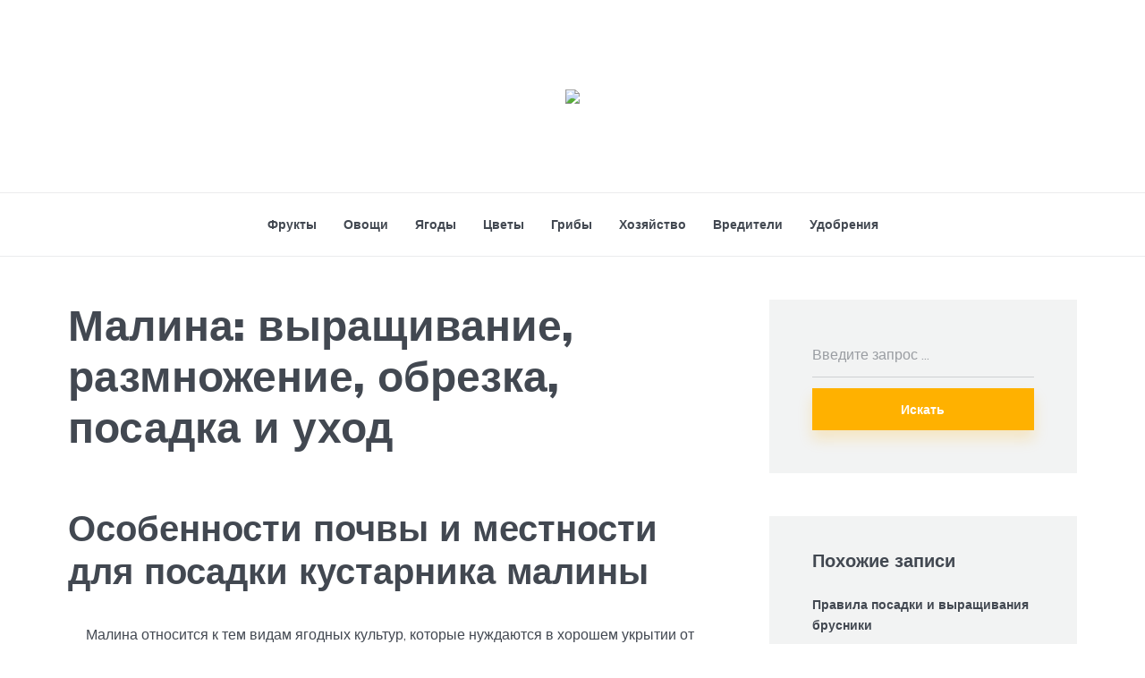

--- FILE ---
content_type: text/html; charset=UTF-8
request_url: https://datchnik.ru/malina-vyrasivanie-razmnozenie-obrezka-posadka-i-uhod/
body_size: 53477
content:
<!DOCTYPE html>
<html lang="ru-RU" class="no-js no-svg">

	<head>
	    <meta charset="UTF-8">
	    <meta name="viewport" content="width=device-width, initial-scale=1">
	    <link rel="profile" href="https://gmpg.org/xfn/11" />
	    <meta name='robots' content='index, follow, max-image-preview:large, max-snippet:-1, max-video-preview:-1' />
	<style>img:is([sizes="auto" i], [sizes^="auto," i]) { contain-intrinsic-size: 3000px 1500px }</style>
	
	<!-- This site is optimized with the Yoast SEO plugin v26.4 - https://yoast.com/wordpress/plugins/seo/ -->
	<title>Малина: выращивание, размножение, обрезка, посадка и уход</title>
	<meta name="description" content="Рассказываем о малиновом дереве. Вы узнаете, как ухаживать за этой разновидностью, какие особенности сорта существуют и на что обратить внимание." />
	<link rel="canonical" href="https://datchnik.ru/malina-vyrasivanie-razmnozenie-obrezka-posadka-i-uhod/" />
	<meta property="og:locale" content="ru_RU" />
	<meta property="og:type" content="article" />
	<meta property="og:title" content="Малина: выращивание, размножение, обрезка, посадка и уход" />
	<meta property="og:description" content="Рассказываем о малиновом дереве. Вы узнаете, как ухаживать за этой разновидностью, какие особенности сорта существуют и на что обратить внимание." />
	<meta property="og:url" content="https://datchnik.ru/malina-vyrasivanie-razmnozenie-obrezka-posadka-i-uhod/" />
	<meta property="og:site_name" content="Все для фермера и дачника" />
	<meta property="article:published_time" content="2020-09-13T19:45:00+00:00" />
	<meta property="og:image" content="https://datchnik.ru/wp-content/uploads/f/6/9/f69a4a593391a3681b734860d7f595a2.jpg" />
	<meta property="og:image:width" content="491" />
	<meta property="og:image:height" content="320" />
	<meta property="og:image:type" content="image/jpeg" />
	<meta name="author" content="kindgood" />
	<meta name="twitter:card" content="summary_large_image" />
	<meta name="twitter:label1" content="Написано автором" />
	<meta name="twitter:data1" content="kindgood" />
	<meta name="twitter:label2" content="Примерное время для чтения" />
	<meta name="twitter:data2" content="1 минута" />
	<script type="application/ld+json" class="yoast-schema-graph">{"@context":"https://schema.org","@graph":[{"@type":"WebPage","@id":"https://datchnik.ru/malina-vyrasivanie-razmnozenie-obrezka-posadka-i-uhod/","url":"https://datchnik.ru/malina-vyrasivanie-razmnozenie-obrezka-posadka-i-uhod/","name":"Малина: выращивание, размножение, обрезка, посадка и уход","isPartOf":{"@id":"https://datchnik.ru/#website"},"primaryImageOfPage":{"@id":"https://datchnik.ru/malina-vyrasivanie-razmnozenie-obrezka-posadka-i-uhod/#primaryimage"},"image":{"@id":"https://datchnik.ru/malina-vyrasivanie-razmnozenie-obrezka-posadka-i-uhod/#primaryimage"},"thumbnailUrl":"https://datchnik.ru/wp-content/uploads/f/6/9/f69a4a593391a3681b734860d7f595a2.jpg","datePublished":"2020-09-13T19:45:00+00:00","author":{"@id":"https://datchnik.ru/#/schema/person/b11689fb0bf2b48417c87ece6f150674"},"description":"Рассказываем о малиновом дереве. Вы узнаете, как ухаживать за этой разновидностью, какие особенности сорта существуют и на что обратить внимание.","breadcrumb":{"@id":"https://datchnik.ru/malina-vyrasivanie-razmnozenie-obrezka-posadka-i-uhod/#breadcrumb"},"inLanguage":"ru-RU","potentialAction":[{"@type":"ReadAction","target":["https://datchnik.ru/malina-vyrasivanie-razmnozenie-obrezka-posadka-i-uhod/"]}]},{"@type":"ImageObject","inLanguage":"ru-RU","@id":"https://datchnik.ru/malina-vyrasivanie-razmnozenie-obrezka-posadka-i-uhod/#primaryimage","url":"https://datchnik.ru/wp-content/uploads/f/6/9/f69a4a593391a3681b734860d7f595a2.jpg","contentUrl":"https://datchnik.ru/wp-content/uploads/f/6/9/f69a4a593391a3681b734860d7f595a2.jpg","width":491,"height":320},{"@type":"BreadcrumbList","@id":"https://datchnik.ru/malina-vyrasivanie-razmnozenie-obrezka-posadka-i-uhod/#breadcrumb","itemListElement":[{"@type":"ListItem","position":1,"name":"Главная страница","item":"https://datchnik.ru/"},{"@type":"ListItem","position":2,"name":"Малина: выращивание, размножение, обрезка, посадка и уход"}]},{"@type":"WebSite","@id":"https://datchnik.ru/#website","url":"https://datchnik.ru/","name":"Все для фермера и дачника","description":"","potentialAction":[{"@type":"SearchAction","target":{"@type":"EntryPoint","urlTemplate":"https://datchnik.ru/?s={search_term_string}"},"query-input":{"@type":"PropertyValueSpecification","valueRequired":true,"valueName":"search_term_string"}}],"inLanguage":"ru-RU"},{"@type":"Person","@id":"https://datchnik.ru/#/schema/person/b11689fb0bf2b48417c87ece6f150674","name":"kindgood","image":{"@type":"ImageObject","inLanguage":"ru-RU","@id":"https://datchnik.ru/#/schema/person/image/","url":"https://secure.gravatar.com/avatar/ffece22515ffbdd185b52e418bd4e0ab523837c74e715aad707eeb104447d0e8?s=96&d=mm&r=g","contentUrl":"https://secure.gravatar.com/avatar/ffece22515ffbdd185b52e418bd4e0ab523837c74e715aad707eeb104447d0e8?s=96&d=mm&r=g","caption":"kindgood"},"sameAs":["https://datchnik.ru"],"url":"https://datchnik.ru/author/kindgood/"}]}</script>
	<!-- / Yoast SEO plugin. -->


<link rel='dns-prefetch' href='//fonts.googleapis.com' />
<link rel='stylesheet' id='fotorama.css-css' href='https://datchnik.ru/wp-content/plugins/fotorama/fotorama.css?ver=6.8.3' type='text/css' media='all' />
<link rel='stylesheet' id='fotorama-wp.css-css' href='https://datchnik.ru/wp-content/plugins/fotorama/fotorama-wp.css?ver=6.8.3' type='text/css' media='all' />
<style id='classic-theme-styles-inline-css' type='text/css'>
/*! This file is auto-generated */
.wp-block-button__link{color:#fff;background-color:#32373c;border-radius:9999px;box-shadow:none;text-decoration:none;padding:calc(.667em + 2px) calc(1.333em + 2px);font-size:1.125em}.wp-block-file__button{background:#32373c;color:#fff;text-decoration:none}
</style>
<style id='global-styles-inline-css' type='text/css'>
:root{--wp--preset--aspect-ratio--square: 1;--wp--preset--aspect-ratio--4-3: 4/3;--wp--preset--aspect-ratio--3-4: 3/4;--wp--preset--aspect-ratio--3-2: 3/2;--wp--preset--aspect-ratio--2-3: 2/3;--wp--preset--aspect-ratio--16-9: 16/9;--wp--preset--aspect-ratio--9-16: 9/16;--wp--preset--color--black: #000000;--wp--preset--color--cyan-bluish-gray: #abb8c3;--wp--preset--color--white: #ffffff;--wp--preset--color--pale-pink: #f78da7;--wp--preset--color--vivid-red: #cf2e2e;--wp--preset--color--luminous-vivid-orange: #ff6900;--wp--preset--color--luminous-vivid-amber: #fcb900;--wp--preset--color--light-green-cyan: #7bdcb5;--wp--preset--color--vivid-green-cyan: #00d084;--wp--preset--color--pale-cyan-blue: #8ed1fc;--wp--preset--color--vivid-cyan-blue: #0693e3;--wp--preset--color--vivid-purple: #9b51e0;--wp--preset--color--johannes-acc: #ffb100;--wp--preset--color--johannes-meta: #989da2;--wp--preset--color--johannes-bg: #ffffff;--wp--preset--color--johannes-bg-alt-1: #f2f3f3;--wp--preset--color--johannes-bg-alt-2: #424851;--wp--preset--gradient--vivid-cyan-blue-to-vivid-purple: linear-gradient(135deg,rgba(6,147,227,1) 0%,rgb(155,81,224) 100%);--wp--preset--gradient--light-green-cyan-to-vivid-green-cyan: linear-gradient(135deg,rgb(122,220,180) 0%,rgb(0,208,130) 100%);--wp--preset--gradient--luminous-vivid-amber-to-luminous-vivid-orange: linear-gradient(135deg,rgba(252,185,0,1) 0%,rgba(255,105,0,1) 100%);--wp--preset--gradient--luminous-vivid-orange-to-vivid-red: linear-gradient(135deg,rgba(255,105,0,1) 0%,rgb(207,46,46) 100%);--wp--preset--gradient--very-light-gray-to-cyan-bluish-gray: linear-gradient(135deg,rgb(238,238,238) 0%,rgb(169,184,195) 100%);--wp--preset--gradient--cool-to-warm-spectrum: linear-gradient(135deg,rgb(74,234,220) 0%,rgb(151,120,209) 20%,rgb(207,42,186) 40%,rgb(238,44,130) 60%,rgb(251,105,98) 80%,rgb(254,248,76) 100%);--wp--preset--gradient--blush-light-purple: linear-gradient(135deg,rgb(255,206,236) 0%,rgb(152,150,240) 100%);--wp--preset--gradient--blush-bordeaux: linear-gradient(135deg,rgb(254,205,165) 0%,rgb(254,45,45) 50%,rgb(107,0,62) 100%);--wp--preset--gradient--luminous-dusk: linear-gradient(135deg,rgb(255,203,112) 0%,rgb(199,81,192) 50%,rgb(65,88,208) 100%);--wp--preset--gradient--pale-ocean: linear-gradient(135deg,rgb(255,245,203) 0%,rgb(182,227,212) 50%,rgb(51,167,181) 100%);--wp--preset--gradient--electric-grass: linear-gradient(135deg,rgb(202,248,128) 0%,rgb(113,206,126) 100%);--wp--preset--gradient--midnight: linear-gradient(135deg,rgb(2,3,129) 0%,rgb(40,116,252) 100%);--wp--preset--font-size--small: 12.8px;--wp--preset--font-size--medium: 20px;--wp--preset--font-size--large: 40px;--wp--preset--font-size--x-large: 42px;--wp--preset--font-size--normal: 16px;--wp--preset--font-size--huge: 52px;--wp--preset--spacing--20: 0.44rem;--wp--preset--spacing--30: 0.67rem;--wp--preset--spacing--40: 1rem;--wp--preset--spacing--50: 1.5rem;--wp--preset--spacing--60: 2.25rem;--wp--preset--spacing--70: 3.38rem;--wp--preset--spacing--80: 5.06rem;--wp--preset--shadow--natural: 6px 6px 9px rgba(0, 0, 0, 0.2);--wp--preset--shadow--deep: 12px 12px 50px rgba(0, 0, 0, 0.4);--wp--preset--shadow--sharp: 6px 6px 0px rgba(0, 0, 0, 0.2);--wp--preset--shadow--outlined: 6px 6px 0px -3px rgba(255, 255, 255, 1), 6px 6px rgba(0, 0, 0, 1);--wp--preset--shadow--crisp: 6px 6px 0px rgba(0, 0, 0, 1);}:where(.is-layout-flex){gap: 0.5em;}:where(.is-layout-grid){gap: 0.5em;}body .is-layout-flex{display: flex;}.is-layout-flex{flex-wrap: wrap;align-items: center;}.is-layout-flex > :is(*, div){margin: 0;}body .is-layout-grid{display: grid;}.is-layout-grid > :is(*, div){margin: 0;}:where(.wp-block-columns.is-layout-flex){gap: 2em;}:where(.wp-block-columns.is-layout-grid){gap: 2em;}:where(.wp-block-post-template.is-layout-flex){gap: 1.25em;}:where(.wp-block-post-template.is-layout-grid){gap: 1.25em;}.has-black-color{color: var(--wp--preset--color--black) !important;}.has-cyan-bluish-gray-color{color: var(--wp--preset--color--cyan-bluish-gray) !important;}.has-white-color{color: var(--wp--preset--color--white) !important;}.has-pale-pink-color{color: var(--wp--preset--color--pale-pink) !important;}.has-vivid-red-color{color: var(--wp--preset--color--vivid-red) !important;}.has-luminous-vivid-orange-color{color: var(--wp--preset--color--luminous-vivid-orange) !important;}.has-luminous-vivid-amber-color{color: var(--wp--preset--color--luminous-vivid-amber) !important;}.has-light-green-cyan-color{color: var(--wp--preset--color--light-green-cyan) !important;}.has-vivid-green-cyan-color{color: var(--wp--preset--color--vivid-green-cyan) !important;}.has-pale-cyan-blue-color{color: var(--wp--preset--color--pale-cyan-blue) !important;}.has-vivid-cyan-blue-color{color: var(--wp--preset--color--vivid-cyan-blue) !important;}.has-vivid-purple-color{color: var(--wp--preset--color--vivid-purple) !important;}.has-black-background-color{background-color: var(--wp--preset--color--black) !important;}.has-cyan-bluish-gray-background-color{background-color: var(--wp--preset--color--cyan-bluish-gray) !important;}.has-white-background-color{background-color: var(--wp--preset--color--white) !important;}.has-pale-pink-background-color{background-color: var(--wp--preset--color--pale-pink) !important;}.has-vivid-red-background-color{background-color: var(--wp--preset--color--vivid-red) !important;}.has-luminous-vivid-orange-background-color{background-color: var(--wp--preset--color--luminous-vivid-orange) !important;}.has-luminous-vivid-amber-background-color{background-color: var(--wp--preset--color--luminous-vivid-amber) !important;}.has-light-green-cyan-background-color{background-color: var(--wp--preset--color--light-green-cyan) !important;}.has-vivid-green-cyan-background-color{background-color: var(--wp--preset--color--vivid-green-cyan) !important;}.has-pale-cyan-blue-background-color{background-color: var(--wp--preset--color--pale-cyan-blue) !important;}.has-vivid-cyan-blue-background-color{background-color: var(--wp--preset--color--vivid-cyan-blue) !important;}.has-vivid-purple-background-color{background-color: var(--wp--preset--color--vivid-purple) !important;}.has-black-border-color{border-color: var(--wp--preset--color--black) !important;}.has-cyan-bluish-gray-border-color{border-color: var(--wp--preset--color--cyan-bluish-gray) !important;}.has-white-border-color{border-color: var(--wp--preset--color--white) !important;}.has-pale-pink-border-color{border-color: var(--wp--preset--color--pale-pink) !important;}.has-vivid-red-border-color{border-color: var(--wp--preset--color--vivid-red) !important;}.has-luminous-vivid-orange-border-color{border-color: var(--wp--preset--color--luminous-vivid-orange) !important;}.has-luminous-vivid-amber-border-color{border-color: var(--wp--preset--color--luminous-vivid-amber) !important;}.has-light-green-cyan-border-color{border-color: var(--wp--preset--color--light-green-cyan) !important;}.has-vivid-green-cyan-border-color{border-color: var(--wp--preset--color--vivid-green-cyan) !important;}.has-pale-cyan-blue-border-color{border-color: var(--wp--preset--color--pale-cyan-blue) !important;}.has-vivid-cyan-blue-border-color{border-color: var(--wp--preset--color--vivid-cyan-blue) !important;}.has-vivid-purple-border-color{border-color: var(--wp--preset--color--vivid-purple) !important;}.has-vivid-cyan-blue-to-vivid-purple-gradient-background{background: var(--wp--preset--gradient--vivid-cyan-blue-to-vivid-purple) !important;}.has-light-green-cyan-to-vivid-green-cyan-gradient-background{background: var(--wp--preset--gradient--light-green-cyan-to-vivid-green-cyan) !important;}.has-luminous-vivid-amber-to-luminous-vivid-orange-gradient-background{background: var(--wp--preset--gradient--luminous-vivid-amber-to-luminous-vivid-orange) !important;}.has-luminous-vivid-orange-to-vivid-red-gradient-background{background: var(--wp--preset--gradient--luminous-vivid-orange-to-vivid-red) !important;}.has-very-light-gray-to-cyan-bluish-gray-gradient-background{background: var(--wp--preset--gradient--very-light-gray-to-cyan-bluish-gray) !important;}.has-cool-to-warm-spectrum-gradient-background{background: var(--wp--preset--gradient--cool-to-warm-spectrum) !important;}.has-blush-light-purple-gradient-background{background: var(--wp--preset--gradient--blush-light-purple) !important;}.has-blush-bordeaux-gradient-background{background: var(--wp--preset--gradient--blush-bordeaux) !important;}.has-luminous-dusk-gradient-background{background: var(--wp--preset--gradient--luminous-dusk) !important;}.has-pale-ocean-gradient-background{background: var(--wp--preset--gradient--pale-ocean) !important;}.has-electric-grass-gradient-background{background: var(--wp--preset--gradient--electric-grass) !important;}.has-midnight-gradient-background{background: var(--wp--preset--gradient--midnight) !important;}.has-small-font-size{font-size: var(--wp--preset--font-size--small) !important;}.has-medium-font-size{font-size: var(--wp--preset--font-size--medium) !important;}.has-large-font-size{font-size: var(--wp--preset--font-size--large) !important;}.has-x-large-font-size{font-size: var(--wp--preset--font-size--x-large) !important;}
:where(.wp-block-post-template.is-layout-flex){gap: 1.25em;}:where(.wp-block-post-template.is-layout-grid){gap: 1.25em;}
:where(.wp-block-columns.is-layout-flex){gap: 2em;}:where(.wp-block-columns.is-layout-grid){gap: 2em;}
:root :where(.wp-block-pullquote){font-size: 1.5em;line-height: 1.6;}
</style>
<link rel='stylesheet' id='johannes-fonts-css' href='https://fonts.googleapis.com/css?family=Muli%3A400%2C900%2C700&#038;ver=1.3.2' type='text/css' media='all' />
<link rel='stylesheet' id='johannes-main-css' href='https://datchnik.ru/wp-content/themes/johannes/assets/css/min.css?ver=1.3.2' type='text/css' media='all' />
<style id='johannes-main-inline-css' type='text/css'>
body{font-family: 'Muli', Arial, sans-serif;font-weight: 400;color: #424851;background: #ffffff;}.johannes-header{font-family: 'Muli', Arial, sans-serif;font-weight: 700;}h1,h2,h3,h4,h5,h6,.h1,.h2,.h3,.h4,.h5,.h6,.h0,.display-1,.wp-block-cover .wp-block-cover-image-text, .wp-block-cover .wp-block-cover-text, .wp-block-cover h2, .wp-block-cover-image .wp-block-cover-image-text, .wp-block-cover-image .wp-block-cover-text, .wp-block-cover-image h2,.entry-category a,.single-md-content .entry-summary,p.has-drop-cap:not(:focus)::first-letter,.johannes_posts_widget .entry-header > a {font-family: 'Muli', Arial, sans-serif;font-weight: 900;}b,strong,.entry-tags a,.entry-category a,.entry-meta a,.wp-block-tag-cloud a{font-weight: 900; }.entry-content strong{font-weight: bold;}.header-top{background: #424851;color: #989da2;}.header-top nav > ul > li > a,.header-top .johannes-menu-social a,.header-top .johannes-menu-action a{color: #989da2;}.header-top nav > ul > li:hover > a,.header-top nav > ul > li.current-menu-item > a,.header-top .johannes-menu-social li:hover a,.header-top .johannes-menu-action a:hover{color: #ffffff;}.header-middle,.header-mobile{color: #424851;background: #ffffff;}.header-middle > .container {height: 215px;}.header-middle a,.johannes-mega-menu .sub-menu li:hover a,.header-mobile a{color: #424851;}.header-middle li:hover > a,.header-middle .current-menu-item > a,.header-middle .johannes-mega-menu .sub-menu li a:hover,.header-middle .johannes-site-branding .site-title a:hover,.header-mobile .site-title a,.header-mobile a:hover{color: #ffb100;}.header-middle .johannes-site-branding .site-title a{color: #424851;}.header-middle .sub-menu{background: #ffffff;}.johannes-cover-indent .header-middle .johannes-menu>li>a:hover,.johannes-cover-indent .header-middle .johannes-menu-action a:hover{color: #ffb100;}.header-sticky-main{color: #424851;background: #ffffff;}.header-sticky-main > .container {height: 60px;}.header-sticky-main a,.header-sticky-main .johannes-mega-menu .sub-menu li:hover a,.header-sticky-main .johannes-mega-menu .has-arrows .owl-nav > div{color: #424851;}.header-sticky-main li:hover > a,.header-sticky-main .current-menu-item > a,.header-sticky-main .johannes-mega-menu .sub-menu li a:hover,.header-sticky-main .johannes-site-branding .site-title a:hover{color: #ffb100;}.header-sticky-main .johannes-site-branding .site-title a{color: #424851;}.header-sticky-main .sub-menu{background: #ffffff;}.header-sticky-contextual{color: #ffffff;background: #424851;}.header-sticky-contextual,.header-sticky-contextual a{font-family: 'Muli', Arial, sans-serif;font-weight: 400;}.header-sticky-contextual a{color: #ffffff;}.header-sticky-contextual .meta-comments:after{background: #ffffff;}.header-sticky-contextual .meks_ess a:hover{color: #ffb100;background: transparent;}.header-bottom{color: #424851;background: #ffffff;border-top: 1px solid rgba(66,72,81,0.1);border-bottom: 1px solid rgba(66,72,81,0.1);}.johannes-header-bottom-boxed .header-bottom{background: transparent;border: none;}.johannes-header-bottom-boxed .header-bottom-slots{background: #ffffff;border-top: 1px solid rgba(66,72,81,0.1);border-bottom: 1px solid rgba(66,72,81,0.1);}.header-bottom-slots{height: 70px;}.header-bottom a,.johannes-mega-menu .sub-menu li:hover a,.johannes-mega-menu .has-arrows .owl-nav > div{color: #424851;}.header-bottom li:hover > a,.header-bottom .current-menu-item > a,.header-bottom .johannes-mega-menu .sub-menu li a:hover,.header-bottom .johannes-site-branding .site-title a:hover{color: #ffb100;}.header-bottom .johannes-site-branding .site-title a{color: #424851;}.header-bottom .sub-menu{background: #ffffff;}.johannes-menu-action .search-form input[type=text]{background: #ffffff;}.johannes-header-multicolor .header-middle .slot-l,.johannes-header-multicolor .header-sticky .header-sticky-main .container > .slot-l,.johannes-header-multicolor .header-mobile .slot-l,.johannes-header-multicolor .slot-l .johannes-site-branding:after{background: #424851;}.johannes-cover-indent .johannes-cover{min-height: 450px;}.page.johannes-cover-indent .johannes-cover{min-height: 250px;}.single.johannes-cover-indent .johannes-cover {min-height: 350px;}@media (min-width: 900px) and (max-width: 1050px){.header-middle > .container {height: 100px;}.header-bottom > .container,.header-bottom-slots {height: 50px;}}.johannes-modal{background: #ffffff;}.johannes-modal .johannes-menu-social li a:hover,.meks_ess a:hover{background: #424851;}.johannes-modal .johannes-menu-social li:hover a{color: #fff;}.johannes-modal .johannes-modal-close{color: #424851;}.johannes-modal .johannes-modal-close:hover{color: #ffb100;}.meks_ess a:hover{color: #ffffff;}h1,h2,h3,h4,h5,h6,.h1,.h2,.h3,.h4,.h5,.h6,.h0,.display-1,.has-large-font-size {color: #424851;}.entry-title a,a{color: #424851;}.johannes-post .entry-title a{color: #424851;}.entry-content a:not([class*=button]),.comment-content a:not([class*=button]){color: #ffb100;}.entry-content a:not([class*=button]):hover,.comment-content a:not([class*=button]):hover{color: #424851;}.entry-title a:hover,a:hover,.entry-meta a,.written-by a,.johannes-overlay .entry-meta a:hover,body .johannes-cover .section-bg+.container .johannes-breadcrumbs a:hover,.johannes-cover .section-bg+.container .section-head a:not(.johannes-button):not(.cat-item):hover,.entry-content .wp-block-tag-cloud a:hover,.johannes-menu-mobile .johannes-menu li a:hover{color: #ffb100;}.entry-meta,.entry-content .entry-tags a,.entry-content .fn a,.comment-metadata,.entry-content .comment-metadata a,.written-by > span,.johannes-breadcrumbs,.meta-category a:after {color: #989da2;}.entry-meta a:hover,.written-by a:hover,.entry-content .wp-block-tag-cloud a{color: #424851;}.entry-meta .meta-item + .meta-item:before{background:#424851;}.entry-format i{color: #ffffff;background:#424851;}.category-pill .entry-category a{background-color: #ffb100;color: #fff;}.category-pill .entry-category a:hover{background-color: #424851;color: #fff;}.johannes-overlay.category-pill .entry-category a:hover,.johannes-cover.category-pill .entry-category a:hover {background-color: #ffffff;color: #424851;}.white-bg-alt-2 .johannes-bg-alt-2 .category-pill .entry-category a:hover,.white-bg-alt-2 .johannes-bg-alt-2 .entry-format i{background-color: #ffffff;color: #424851;}.media-shadow:after{background: rgba(66,72,81,0.1);}.entry-content .entry-tags a:hover,.entry-content .fn a:hover{color: #ffb100;}.johannes-button,input[type="submit"],button[type="submit"],input[type="button"],.wp-block-button .wp-block-button__link,.comment-reply-link,#cancel-comment-reply-link,.johannes-pagination a,.johannes-pagination,.meks-instagram-follow-link .meks-widget-cta,.mks_autor_link_wrap a,.mks_read_more a,.category-pill .entry-category a,body div.wpforms-container-full .wpforms-form input[type=submit], body div.wpforms-container-full .wpforms-form button[type=submit], body div.wpforms-container-full .wpforms-form .wpforms-page-button,body .johannes-wrapper .meks_ess a span {font-family: 'Muli', Arial, sans-serif;font-weight: 900;}.johannes-bg-alt-1,.has-arrows .owl-nav,.has-arrows .owl-stage-outer:after,.media-shadow:after {background-color: #f2f3f3}.johannes-bg-alt-2 {background-color: #424851}.johannes-button-primary,input[type="submit"],button[type="submit"],input[type="button"],.johannes-pagination a,body div.wpforms-container-full .wpforms-form input[type=submit], body div.wpforms-container-full .wpforms-form button[type=submit], body div.wpforms-container-full .wpforms-form .wpforms-page-button {box-shadow: 0 10px 15px 0 rgba(255,177,0,0.2);background: #ffb100;color: #fff;}body div.wpforms-container-full .wpforms-form input[type=submit]:hover, body div.wpforms-container-full .wpforms-form input[type=submit]:focus, body div.wpforms-container-full .wpforms-form input[type=submit]:active, body div.wpforms-container-full .wpforms-form button[type=submit]:hover, body div.wpforms-container-full .wpforms-form button[type=submit]:focus, body div.wpforms-container-full .wpforms-form button[type=submit]:active, body div.wpforms-container-full .wpforms-form .wpforms-page-button:hover, body div.wpforms-container-full .wpforms-form .wpforms-page-button:active, body div.wpforms-container-full .wpforms-form .wpforms-page-button:focus {box-shadow: 0 0 0 0 rgba(255,177,0,0);background: #ffb100;color: #fff; }.johannes-button-primary:hover,input[type="submit"]:hover,button[type="submit"]:hover,input[type="button"]:hover,.johannes-pagination a:hover{box-shadow: 0 0 0 0 rgba(255,177,0,0);color: #fff;}.johannes-button.disabled{background: #f2f3f3;color: #424851; box-shadow: none;}.johannes-button-secondary,.comment-reply-link,#cancel-comment-reply-link,.meks-instagram-follow-link .meks-widget-cta,.mks_autor_link_wrap a,.mks_read_more a{box-shadow: inset 0 0px 0px 1px #424851;color: #424851;opacity: .5;}.johannes-button-secondary:hover,.comment-reply-link:hover,#cancel-comment-reply-link:hover,.meks-instagram-follow-link .meks-widget-cta:hover,.mks_autor_link_wrap a:hover,.mks_read_more a:hover{box-shadow: inset 0 0px 0px 1px #ffb100; opacity: 1;color: #ffb100;}.johannes-breadcrumbs a,.johannes-action-close:hover,.single-md-content .entry-summary span,form label .required{color: #ffb100;}.johannes-breadcrumbs a:hover{color: #424851;}.section-title:after{background-color: #ffb100;}hr{background: rgba(66,72,81,0.2);}.wp-block-preformatted,.wp-block-verse,pre,code, kbd, pre, samp, address{background:#f2f3f3;}.entry-content ul li:before,.wp-block-quote:before,.comment-content ul li:before{color: #424851;}.wp-block-quote.is-large:before{color: #ffb100;}.wp-block-table.is-style-stripes tr:nth-child(odd){background:#f2f3f3;}.wp-block-table.is-style-regular tbody tr,.entry-content table tr,.comment-content table tr{border-bottom: 1px solid rgba(66,72,81,0.1);}.wp-block-pullquote:not(.is-style-solid-color){color: #424851;border-color: #ffb100;}.wp-block-pullquote{background: #ffb100;color: #ffffff;}.johannes-sidebar-none .wp-block-pullquote.alignfull.is-style-solid-color{box-shadow: -526px 0 0 #ffb100, -1052px 0 0 #ffb100,526px 0 0 #ffb100, 1052px 0 0 #ffb100;}.wp-block-button .wp-block-button__link{background: #ffb100;color: #fff;box-shadow: 0 10px 15px 0 rgba(255,177,0,0.2);}.wp-block-button .wp-block-button__link:hover{box-shadow: 0 0 0 0 rgba(255,177,0,0);}.is-style-outline .wp-block-button__link {background: 0 0;color:#ffb100;border: 2px solid currentcolor;}.entry-content .is-style-solid-color a:not([class*=button]){color:#ffffff;}.entry-content .is-style-solid-color a:not([class*=button]):hover{color:#424851;}input[type=color], input[type=date], input[type=datetime-local], input[type=datetime], input[type=email], input[type=month], input[type=number], input[type=password], input[type=range], input[type=search], input[type=tel], input[type=text], input[type=time], input[type=url], input[type=week], select, textarea{border: 1px solid rgba(66,72,81,0.3);}body .johannes-wrapper .meks_ess{border-color: rgba(66,72,81,0.1); }.widget_eu_cookie_law_widget #eu-cookie-law input, .widget_eu_cookie_law_widget #eu-cookie-law input:focus, .widget_eu_cookie_law_widget #eu-cookie-law input:hover{background: #ffb100;color: #fff;}.double-bounce1, .double-bounce2{background-color: #ffb100;}.johannes-pagination .page-numbers.current,.paginated-post-wrapper span{background: #f2f3f3;color: #424851;}.widget li{color: rgba(66,72,81,0.8);}.widget_calendar #today a{color: #fff;}.widget_calendar #today a{background: #ffb100;}.tagcloud a{border-color: rgba(66,72,81,0.5);color: rgba(66,72,81,0.8);}.tagcloud a:hover{color: #ffb100;border-color: #ffb100;}.rssSummary,.widget p{color: #424851;}.johannes-bg-alt-1 .count,.johannes-bg-alt-1 li a,.johannes-bg-alt-1 .johannes-accordion-nav{background-color: #f2f3f3;}.johannes-bg-alt-2 .count,.johannes-bg-alt-2 li a,.johannes-bg-alt-2 .johannes-accordion-nav,.johannes-bg-alt-2 .cat-item .count, .johannes-bg-alt-2 .rss-date, .widget .johannes-bg-alt-2 .post-date, .widget .johannes-bg-alt-2 cite{background-color: #424851;color: #FFF;}.white-bg-alt-1 .widget .johannes-bg-alt-1 select option,.white-bg-alt-2 .widget .johannes-bg-alt-2 select option{background: #424851;}.widget .johannes-bg-alt-2 li a:hover{color: #ffb100;}.widget_categories .johannes-bg-alt-1 ul li .dots:before,.widget_archive .johannes-bg-alt-1 ul li .dots:before{color: #424851;}.widget_categories .johannes-bg-alt-2 ul li .dots:before,.widget_archive .johannes-bg-alt-2 ul li .dots:before{color: #FFF;}.search-alt input[type=search], .search-alt input[type=text], .widget_search input[type=search], .widget_search input[type=text],.mc-field-group input[type=email], .mc-field-group input[type=text]{border-bottom: 1px solid rgba(66,72,81,0.2);}.johannes-sidebar-hidden{background: #ffffff;}.johannes-footer{background: #ffffff;color: #424851;}.johannes-footer a,.johannes-footer .widget-title{color: #424851;}.johannes-footer a:hover{color: #ffb100;}.johannes-footer-widgets + .johannes-copyright{border-top: 1px solid rgba(66,72,81,0.1);}.johannes-footer .widget .count,.johannes-footer .widget_categories li a,.johannes-footer .widget_archive li a,.johannes-footer .widget .johannes-accordion-nav{background-color: #ffffff;}.footer-divider{border-top: 1px solid rgba(66,72,81,0.1);}.johannes-footer .rssSummary,.johannes-footer .widget p{color: #424851;}.johannes-empty-message{background: #f2f3f3;}.error404 .h0{color: #ffb100;}.johannes-goto-top,.johannes-goto-top:hover{background: #424851;color: #ffffff;}.johannes-ellipsis div{background: #ffb100;}.white-bg-alt-2 .johannes-bg-alt-2 .section-subnav .johannes-button-secondary:hover{color: #ffb100;}.section-subnav a{color: #424851;}.johannes-cover .section-subnav a{color: #fff;}.section-subnav a:hover{color: #ffb100;}@media(min-width: 600px){.size-johannes-fa-a{ height: 450px !important;}.size-johannes-single-3{ height: 450px !important;}.size-johannes-single-4{ height: 540px !important;}.size-johannes-page-3{ height: 360px !important;}.size-johannes-page-4{ height: 405px !important;}.size-johannes-wa-3{ height: 450px !important;}.size-johannes-wa-4{ height: 567px !important;}.size-johannes-archive-2{ height: 360px !important;}.size-johannes-archive-3{ height: 405px !important;}}@media(min-width: 900px){.size-johannes-a{ height: 484px !important;}.size-johannes-b{ height: 491px !important;}.size-johannes-c{ height: 304px !important;}.size-johannes-d{ height: 194px !important;}.size-johannes-e{ height: 304px !important;}.size-johannes-f{ height: 214px !important;}.size-johannes-fa-a{ height: 500px !important;}.size-johannes-fa-b{ height: 635px !important;}.size-johannes-fa-c{ height: 540px !important;}.size-johannes-fa-d{ height: 344px !important;}.size-johannes-fa-e{ height: 442px !important;}.size-johannes-fa-f{ height: 540px !important;}.size-johannes-single-1{ height: 484px !important;}.size-johannes-single-2{ height: 484px !important;}.size-johannes-single-3{ height: 500px !important;}.size-johannes-single-4{ height: 600px !important;}.size-johannes-single-5{ height: 442px !important;}.size-johannes-single-6{ height: 316px !important;}.size-johannes-single-7{ height: 316px !important;}.size-johannes-page-1{ height: 484px !important;}.size-johannes-page-2{ height: 484px !important;}.size-johannes-page-3{ height: 400px !important;}.size-johannes-page-4{ height: 450px !important;}.size-johannes-page-5{ height: 316px !important;}.size-johannes-page-6{ height: 316px !important;}.size-johannes-wa-1{ height: 442px !important;}.size-johannes-wa-2{ height: 540px !important;}.size-johannes-wa-3{ height: 500px !important;}.size-johannes-wa-4{ height: 630px !important;}.size-johannes-archive-2{ height: 400px !important;}.size-johannes-archive-3{ height: 450px !important;}}@media(min-width: 900px){.has-small-font-size{ font-size: 1.3rem;}.has-normal-font-size{ font-size: 1.6rem;}.has-large-font-size{ font-size: 4.0rem;}.has-huge-font-size{ font-size: 5.2rem;}}.has-johannes-acc-background-color{ background-color: #ffb100;}.has-johannes-acc-color{ color: #ffb100;}.has-johannes-meta-background-color{ background-color: #989da2;}.has-johannes-meta-color{ color: #989da2;}.has-johannes-bg-background-color{ background-color: #ffffff;}.has-johannes-bg-color{ color: #ffffff;}.has-johannes-bg-alt-1-background-color{ background-color: #f2f3f3;}.has-johannes-bg-alt-1-color{ color: #f2f3f3;}.has-johannes-bg-alt-2-background-color{ background-color: #424851;}.has-johannes-bg-alt-2-color{ color: #424851;}body{font-size:1.6rem;}.johannes-header{font-size:1.4rem;}.display-1{font-size:3rem;}h1, .h1{font-size:2.6rem;}h2, .h2{font-size:2.4rem;}h3, .h3{font-size:2.2rem;}h4, .h4,.wp-block-cover .wp-block-cover-image-text,.wp-block-cover .wp-block-cover-text,.wp-block-cover h2,.wp-block-cover-image .wp-block-cover-image-text,.wp-block-cover-image .wp-block-cover-text,.wp-block-cover-image h2{font-size:2rem;}h5, .h5{font-size:1.8rem;}h6, .h6{font-size:1.6rem;}.entry-meta{font-size:1.2rem;}.section-title {font-size:2.4rem;}.widget-title{font-size:2.0rem;}.mks_author_widget h3{font-size:2.2rem;}.widget,.johannes-breadcrumbs{font-size:1.4rem;}.wp-block-quote.is-large p, .wp-block-quote.is-style-large p{font-size:2.2rem;}.johannes-site-branding .site-title.logo-img-none{font-size: 2.6rem;}.johannes-cover-indent .johannes-cover{margin-top: -70px;}.johannes-menu-social li a:after, .menu-social-container li a:after{font-size:1.6rem;}.johannes-modal .johannes-menu-social li>a:after,.johannes-menu-action .jf{font-size:2.4rem;}.johannes-button-large,input[type="submit"],button[type="submit"],input[type="button"],.johannes-pagination a,.page-numbers.current,.johannes-button-medium,.meks-instagram-follow-link .meks-widget-cta,.mks_autor_link_wrap a,.mks_read_more a,.wp-block-button .wp-block-button__link,body div.wpforms-container-full .wpforms-form input[type=submit], body div.wpforms-container-full .wpforms-form button[type=submit], body div.wpforms-container-full .wpforms-form .wpforms-page-button {font-size:1.3rem;}.johannes-button-small,.comment-reply-link,#cancel-comment-reply-link{font-size:1.2rem;}.category-pill .entry-category a,.category-pill-small .entry-category a{font-size:1.1rem;}@media (min-width: 600px){ .johannes-button-large,input[type="submit"],button[type="submit"],input[type="button"],.johannes-pagination a,.page-numbers.current,.wp-block-button .wp-block-button__link,body div.wpforms-container-full .wpforms-form input[type=submit], body div.wpforms-container-full .wpforms-form button[type=submit], body div.wpforms-container-full .wpforms-form .wpforms-page-button {font-size:1.4rem;}.category-pill .entry-category a{font-size:1.4rem;}.category-pill-small .entry-category a{font-size:1.1rem;}}@media (max-width: 374px){.johannes-overlay .h1,.johannes-overlay .h2,.johannes-overlay .h3,.johannes-overlay .h4,.johannes-overlay .h5{font-size: 2.2rem;}}@media (max-width: 600px){ .johannes-layout-fa-d .h5{font-size: 2.4rem;}.johannes-layout-f.category-pill .entry-category a{background-color: transparent;color: #ffb100;}.johannes-layout-c .h3,.johannes-layout-d .h5{font-size: 2.4rem;}.johannes-layout-f .h3{font-size: 1.8rem;}}@media (min-width: 600px) and (max-width: 1050px){ .johannes-layout-fa-c .h2{font-size:3.6rem;}.johannes-layout-fa-d .h5{font-size:2.4rem;}.johannes-layout-fa-e .display-1,.section-head-alt .display-1{font-size:4.8rem;}}@media (max-width: 1050px){ body.single-post .single-md-content{max-width: 766px;width: 100%;}body.page .single-md-content.col-lg-6,body.page .single-md-content.col-lg-6{flex: 0 0 100%}body.page .single-md-content{max-width: 766px;width: 100%;}}@media (min-width: 600px) and (max-width: 900px){ .display-1{font-size:4.6rem;}h1, .h1{font-size:4rem;}h2, .h2,.johannes-layout-fa-e .display-1,.section-head-alt .display-1{font-size:3.2rem;}h3, .h3,.johannes-layout-fa-c .h2,.johannes-layout-fa-d .h5,.johannes-layout-d .h5,.johannes-layout-e .h2{font-size:2.8rem;}h4, .h4,.wp-block-cover .wp-block-cover-image-text,.wp-block-cover .wp-block-cover-text,.wp-block-cover h2,.wp-block-cover-image .wp-block-cover-image-text,.wp-block-cover-image .wp-block-cover-text,.wp-block-cover-image h2{font-size:2.4rem;}h5, .h5{font-size:2rem;}h6, .h6{font-size:1.8rem;}.section-title {font-size:3.2rem;}.johannes-section.wa-layout .display-1{font-size: 3rem;}.johannes-layout-f .h3{font-size: 3.2rem}.johannes-site-branding .site-title.logo-img-none{font-size: 3rem;}}@media (min-width: 900px){ body{font-size:1.6rem;}.johannes-header{font-size:1.4rem;}.display-1{font-size:5.2rem;}h1, .h1 {font-size:4.8rem;}h2, .h2 {font-size:4.0rem;}h3, .h3 {font-size:3.6rem;}h4, .h4,.wp-block-cover .wp-block-cover-image-text,.wp-block-cover .wp-block-cover-text,.wp-block-cover h2,.wp-block-cover-image .wp-block-cover-image-text,.wp-block-cover-image .wp-block-cover-text,.wp-block-cover-image h2 {font-size:3.2rem;}h5, .h5 {font-size:2.8rem;}h6, .h6 {font-size:2.4rem;}.widget-title{font-size:2.0rem;}.section-title{font-size:4.0rem;}.wp-block-quote.is-large p, .wp-block-quote.is-style-large p{font-size:2.6rem;}.johannes-section-instagram .h2{font-size: 3rem;}.johannes-site-branding .site-title.logo-img-none{font-size: 4rem;}.entry-meta{font-size:1.4rem;}.johannes-cover-indent .johannes-cover {margin-top: -215px;}.johannes-cover-indent .johannes-cover .section-head{top: 53.75px;}}.section-description .search-alt input[type=text],.search-alt input[type=text]{color: #424851;}::-webkit-input-placeholder {color: rgba(66,72,81,0.5);}::-moz-placeholder {color: rgba(66,72,81,0.5);}:-ms-input-placeholder {color: rgba(66,72,81,0.5);}:-moz-placeholder{color: rgba(66,72,81,0.5);}.section-description .search-alt input[type=text]::-webkit-input-placeholder {color: #424851;}.section-description .search-alt input[type=text]::-moz-placeholder {color: #424851;}.section-description .search-alt input[type=text]:-ms-input-placeholder {color: #424851;}.section-description .search-alt input[type=text]:-moz-placeholder{color: #424851;}.section-description .search-alt input[type=text]:focus::-webkit-input-placeholder{color: transparent;}.section-description .search-alt input[type=text]:focus::-moz-placeholder {color: transparent;}.section-description .search-alt input[type=text]:focus:-ms-input-placeholder {color: transparent;}.section-description .search-alt input[type=text]:focus:-moz-placeholder{color: transparent;}
</style>
<link rel='stylesheet' id='johannes_child_load_scripts-css' href='https://datchnik.ru/wp-content/themes/johannes-child/style.css?ver=1.3.2' type='text/css' media='screen' />
<link rel='stylesheet' id='meks-ads-widget-css' href='https://datchnik.ru/wp-content/plugins/meks-easy-ads-widget/css/style.css?ver=2.0.9' type='text/css' media='all' />
<link rel='stylesheet' id='meks_ess-main-css' href='https://datchnik.ru/wp-content/plugins/meks-easy-social-share/assets/css/main.css?ver=1.3' type='text/css' media='all' />
<script type="text/javascript" src="https://datchnik.ru/wp-includes/js/jquery/jquery.min.js?ver=3.7.1" id="jquery-core-js"></script>
<script type="text/javascript" src="https://datchnik.ru/wp-includes/js/jquery/jquery-migrate.min.js?ver=3.4.1" id="jquery-migrate-js"></script>
<script type="text/javascript" src="https://datchnik.ru/wp-content/plugins/fotorama/fotorama.js?ver=6.8.3" id="fotorama.js-js"></script>
<script type="text/javascript" src="https://datchnik.ru/wp-content/plugins/fotoramaDefaults.js?ver=6.8.3" id="fotoramaDefaults.js-js"></script>
<script type="text/javascript" src="https://datchnik.ru/wp-content/plugins/fotorama/fotorama-wp.js?ver=6.8.3" id="fotorama-wp.js-js"></script>
<style>.pseudo-clearfy-link { color: #008acf; cursor: pointer;}.pseudo-clearfy-link:hover { text-decoration: none;}</style><link rel="icon" href="https://datchnik.ru/wp-content/uploads/2021/04/cropped-favicon-32x32.png" sizes="32x32" />
<link rel="icon" href="https://datchnik.ru/wp-content/uploads/2021/04/cropped-favicon-192x192.png" sizes="192x192" />
<link rel="apple-touch-icon" href="https://datchnik.ru/wp-content/uploads/2021/04/cropped-favicon-180x180.png" />
<meta name="msapplication-TileImage" content="https://datchnik.ru/wp-content/uploads/2021/04/cropped-favicon-270x270.png" />
<style id="kirki-inline-styles"></style><!--noptimize--><script data-noptimize="" data-wpfc-render="false">
/* <![CDATA[ */
window.fpm_settings = {"timer_text":"\u0417\u0430\u043a\u0440\u044b\u0442\u044c \u0447\u0435\u0440\u0435\u0437","lazyload":"false","threshold":"300","dublicate":"false","rtb":"false","sidebar":"false","selector":".fpm_end","bottom":"10","ajaxUrl":"https:\/\/datchnik.ru\/wp-admin\/admin-ajax.php","ip_to_block":"https:\/\/datchnik.ru\/ip.html","get_ip":"https:\/\/datchnik.ru\/wp-content\/plugins\/flatpm-wp\/ip.php","speed":"300","overlay":"false","locale":"ru","key":"U2R1elQ1TzNENElVcTF6","role":"not_logged_in"};
/* ]]> */
</script>
<!--/noptimize--><!--noptimize-->
<noscript data-noptimize id="fpm_modul">
<style>
html{max-width:100vw}
.fpm-async:not([data-fpm-type="outgoing"]) + .fpm-async:not([data-fpm-type="outgoing"]){display:none}
[data-fpm-type]{background-color:transparent;transition:background-color .2s ease}
[data-fpm-type]{position:relative;overflow:hidden;border-radius:3px;z-index:0}
.fpm-cross{transition:box-shadow .2s ease;position:absolute;top:-0px;right:0;width:34px;height:34px;background:#000000;display:block;cursor:pointer;z-index:99;border:none;padding:0;min-width:0;min-height:0}
.fpm-cross:hover{box-shadow:0 0 0 50px rgba(0,0,0,.2) inset}
.fpm-cross:after,
.fpm-cross:before{transition:transform .3s ease;content:'';display:block;position:absolute;top:0;left:0;right:0;bottom:0;width:calc(34px / 2);height:3px;background:#ffffff;transform-origin:center;transform:rotate(45deg);margin:auto}
.fpm-cross:before{transform:rotate(-45deg)}
.fpm-cross:hover:after{transform:rotate(225deg)}
.fpm-cross:hover:before{transform:rotate(135deg)}
.fpm-timer{position:absolute;top:-0px;right:0;padding:0 15px;color:#ffffff;background:#000000;line-height:34px;height:34px;text-align:center;font-size:14px;z-index:99}
[data-fpm-type="outgoing"].center .fpm-timer,[data-fpm-type="outgoing"].center .fpm-cross{top:0!important}
.fpm-timer span{font-size:16px;font-weight:600}
[data-fpm-type="outgoing"]{transition:transform 300ms ease,opacity 300ms ease,min-width 0s;transition-delay:0s,0s,.3s;position:fixed;min-width:250px!important;z-index:9999;opacity:0;background:#ffffff;pointer-events:none;will-change:transform;overflow:visible;max-width:100vw}
[data-fpm-type="outgoing"]:after{content:'';position:absolute;top:0;left:0;right:0;bottom:0;z-index:1;pointer-events:all}
[data-fpm-type="outgoing"].fpm-show:after{pointer-events:none}


[data-fpm-type="outgoing"] *{max-width:none}

[data-fpm-type="outgoing"].left-top [id*="yandex_rtb_"],
[data-fpm-type="outgoing"].right-top [id*="yandex_rtb_"],
[data-fpm-type="outgoing"].left-center [id*="yandex_rtb_"],
[data-fpm-type="outgoing"].right-center [id*="yandex_rtb_"],
[data-fpm-type="outgoing"].left-bottom [id*="yandex_rtb_"],
[data-fpm-type="outgoing"].right-bottom [id*="yandex_rtb_"]{max-width:336px;min-width:160px}

[data-fpm-type].no-preloader:after,[data-fpm-type].no-preloader:before,
[data-fpm-type="outgoing"]:after,[data-fpm-type="outgoing"]:before{display:none}

[data-fpm-type="outgoing"].fpm-show{opacity:1;pointer-events:all;min-width:0!important}

[data-fpm-type="outgoing"].center{position:fixed;top:50%;left:50%;height:auto;z-index:-2;opacity:0;transform:translateX(-50%) translateY(-50%) scale(.6)}
[data-fpm-type="outgoing"].center.fpm-show{transform:translateX(-50%) translateY(-50%) scale(1);opacity:1}
[data-fpm-type="outgoing"].center.fpm-show{z-index:2000}

[data-fpm-type="outgoing"].left-top{top:0;left:0;transform:translateX(-100%)}
[data-fpm-type="outgoing"].top-center{top:0;left:50%;transform:translateX(-50%) translateY(-100%)}
[data-fpm-type="outgoing"].right-top{top:0;right:0;transform:translateX(100%)}
[data-fpm-type="outgoing"].left-center{top:50%;left:0;transform:translateX(-100%) translateY(-50%)}
[data-fpm-type="outgoing"].right-center{top:50%;right:0;transform:translateX(100%) translateY(-50%)}
[data-fpm-type="outgoing"].left-bottom{bottom:0;left:0;transform:translateX(-100%)}
[data-fpm-type="outgoing"].bottom-center{bottom:0;left:50%;transform:translateX(-50%) translateY(100%)}
[data-fpm-type="outgoing"].right-bottom{bottom:0;right:0;transform:translateX(100%)}
[data-fpm-type="outgoing"].fpm-show.left-center,
[data-fpm-type="outgoing"].fpm-show.right-center{transform:translateX(0) translateY(-50%)}
[data-fpm-type="outgoing"].fpm-show.top-center,
[data-fpm-type="outgoing"].fpm-show.bottom-center{transform:translateX(-50%) translateY(0)}
[data-fpm-type="outgoing"].fpm-show.left-top,
[data-fpm-type="outgoing"].fpm-show.right-top,
[data-fpm-type="outgoing"].fpm-show.left-bottom,
[data-fpm-type="outgoing"].fpm-show.right-bottom{transform:translateX(0)}

.fpm-overlay{position:fixed;width:100%;height:100%;pointer-events:none;top:0;left:0;z-index:1000;opacity:0;background:#0000008a;transition:all 300ms ease;-webkit-backdrop-filter:blur(0px);backdrop-filter:blur(0px)}
[data-fpm-type="outgoing"].center.fpm-show ~ .fpm-overlay{opacity:1;pointer-events:all}
.fpm-fixed{position:fixed;z-index:50}
.fpm-stop{position:relative;z-index:50}
.fpm-preroll{position:relative;overflow:hidden;display:block}
.fpm-preroll.hasIframe{padding-bottom:56.25%;height:0}
.fpm-preroll iframe{display:block;width:100%;height:100%;position:absolute}
.fpm-preroll_flex{display:flex;align-items:center;justify-content:center;position:absolute;top:0;left:0;right:0;bottom:0;background:rgba(0,0,0,.65);opacity:0;transition:opacity .35s ease;z-index:2}
.fpm-preroll_flex.fpm-show{opacity:1}
.fpm-preroll_flex.fpm-hide{pointer-events:none;z-index:-1}
.fpm-preroll_item{position:relative;max-width:calc(100% - 68px);max-height:100%;z-index:-1;pointer-events:none;cursor:default}
.fpm-preroll_flex.fpm-show .fpm-preroll_item{z-index:3;pointer-events:all}
.fpm-preroll_flex .fpm-timer,
.fpm-preroll_flex .fpm-cross{top:10px!important;right:10px!important}
.fpm-preroll_hover{position:absolute;top:0;left:0;right:0;bottom:0;width:100%;height:100%;z-index:2}
.fpm-preroll_flex:not(.fpm-show) .fpm-preroll_hover{cursor:pointer}
.fpm-hoverroll{position:relative;overflow:hidden;display:block}
.fpm-hoverroll_item{position:absolute;bottom:0;left:50%;margin:auto;transform:translateY(100%) translateX(-50%);transition:all 300ms ease;z-index:1000;max-height:100%}

.fpm-preroll_item [id*="yandex_rtb_"],
.fpm-hoverroll_item [id*="yandex_rtb_"]{min-width:160px}

.fpm-hoverroll:hover .fpm-hoverroll_item:not(.fpm-hide){transform:translateY(0) translateX(-50%)}
.fpm-slider{display:grid}
.fpm-slider > *{grid-area:1/1;margin:auto;opacity:0;transform:translateX(200px);transition:all 420ms ease;pointer-events:none;width:100%;z-index:0}
.fpm-slider > *.fpm-hide{transform:translateX(-100px)!important;opacity:0!important;z-index:0!important}
.fpm-slider > *.fpm-show{transform:translateX(0);pointer-events:all;opacity:1;z-index:1}
.fpm-slider .fpm-timeline{width:100%;height:2px;background:#f6f5ff;position:relative}
.fpm-slider .fpm-timeline:after{content:'';position:absolute;background:#d5ceff;height:100%;transition:all 300ms ease;width:0}
.fpm-slider > *.fpm-show .fpm-timeline:after{animation:timeline var(--duration) ease}
.fpm-slider > *:hover .fpm-timeline:after{animation:timeline-hover}
.fpm-slider > *:after{content:'';position:absolute;top:0;left:0;right:0;bottom:0;z-index:1;pointer-events:all}
.fpm-slider > *.fpm-show:after{pointer-events:none}
@keyframes timeline-hover{}
@keyframes timeline{0% {width:0}100% {width:100%}}
.fpm-interscroller-wrapper{position:relative;width:100%;max-width:100%;height:var(--height)}
.fpm-interscroller{position:absolute;top:0;left:0;width:100%;height:100%;clip:rect(0,auto,auto,0);background:var(--background)}
.fpm-interscroller + div{position:absolute;bottom:0;left:0;right:0;top:0;margin:auto;display:block;height:1px}
.fpm-interscroller-inner{position:fixed;top:50%;transform:translate(0,-50%);max-width:100%;display:flex;justify-content:center;align-items:center;width:var(--width)}
.fpm-interscroller-inner > div{min-width:100px;min-height:100px}
.fpm-interscroller-text{position:absolute;text-align:center;padding:10px;background:var(--background);color:var(--color);font-size:14px;z-index:1;line-height:1.4}
.fpm-interscroller-text.top{top:0;left:0;right:0}
.fpm-interscroller-text.bottom{bottom:0;left:0;right:0}
</style>
</noscript>
<!--/noptimize-->


<!--noptimize-->
<script data-noptimize="" data-wpfc-render="false">
/* <![CDATA[ */
fpm_settings.selector="true"===fpm_settings.sidebar?fpm_settings.selector:".fpm_end",!NodeList.prototype.forEach&&Array.prototype.forEach&&(NodeList.prototype.forEach=Array.prototype.forEach),window.yaContextCb=window.yaContextCb||[],window.fpm_shuffleArray=function(e){for(var t=e.length-1;0<t;t--){var n=Math.floor(Math.random()*(t+1)),r=e[t];e[t]=e[n],e[n]=r}return e},window.fpm_queryAll=function(t,e,n){try{n="true"===(n=n||"true");var r=!1;["!>","!","!^","!~","!+",":after(",":after-sibling(",":before(",":before-sibling(",":contains(",":icontains(",":starts-with(",":istarts-with(",":ends-with(",":iends-with(",":first(",":has(",":has-sibling("].forEach(function(e){t.includes(e)&&(r=!0)});var o=[];if(r){if(!e)return[];for(var i=document.evaluate(e,document,null,XPathResult.ORDERED_NODE_SNAPSHOT_TYPE,null),a=0,s=i.snapshotLength;a<s;a++)o.push(i.snapshotItem(a))}else o=Array.from(document.querySelectorAll(t));return n||(o=o.filter(function(e){return fpm_user.until_child.includes(e)})),o}catch(e){return fpm_user.debug&&console.log(e),[]}},window.fpm_debug=function(e,t){fpm_user.debug&&(t=t||"the reason is not established",console.log("%cID: "+e,"color: white; background: #ec5555"),console.log("URL: "+window.fpm_settings.ajaxUrl.replace("admin-ajax.php","")+"admin.php?page=fpm_blocks&id="+e),console.log("Reason: "+t),console.log("=".repeat(27)))},window.fpm_ipv6Normalize=function(e){var t=(e=e.toLowerCase()).split(/\:\:/g);if(2<t.length)return!1;var n=[];if(1===t.length){if(8!==(n=e.split(/\:/g)).length)return!1}else if(2===t.length){var e=t[0],t=t[1],r=e.split(/\:/g),o=t.split(/\:/g);for(i in r)n[i]=r[i];for(var i=o.length;0<i;--i)n[7-(o.length-i)]=o[i-1]}for(i=0;i<8;++i)void 0===n[i]&&(n[i]="0000"),n[i]=fpm_ipv6LeftPad(n[i],"0",4);return n.join(":")},window.fpm_ipv6LeftPad=function(e,t,n){n=t.repeat(n);return e.length<n.length&&(e=n.substring(0,n.length-e.length)+e),e},window.fpm_ipToInt=function(e){var t=[];return e.includes(":")?(fpm_ipv6Normalize(e).split(":").forEach(function(e){t.push(parseInt(e,16).toString(2).padStart(16,"0"))}),"function"==typeof window.BigInt&&BigInt(t.join(""),2)):(e.split(".").forEach(function(e){t.push(e.padStart(3,"0"))}),parseInt(t.join("")))},window.fpm_request_ip_api=function(){var e=new Promise(function(e,t){var n=new XMLHttpRequest;n.onreadystatechange=function(){n.readyState==XMLHttpRequest.DONE&&e(n.responseText)},n.open("GET","https://ip.mehanoid.pro/?lang="+fpm_settings.locale,!0),n.send()}),t=new Promise(function(e,t){var n=new XMLHttpRequest;n.onreadystatechange=function(){n.readyState==XMLHttpRequest.DONE&&(200==n.status?e(n.responseText):t({url:fpm_settings.ip_to_block,status:n.status,statusText:n.statusText}))},n.open("GET",fpm_settings.ip_to_block,!0),n.send()});Promise.all([e,t]).then(function(e){var t=JSON.parse(e[0]),n=e[1].split("\n").filter(Boolean);fpm_body.classList.remove("fpm_geo"),fpm_user.ccode=t.countryCode.toLowerCase(),fpm_user.country=t.country.toLowerCase(),fpm_user.city=t.city.toLowerCase(),fpm_user.isp=t.isp.toLowerCase(),fpm_setCookie("fpm_ccode",fpm_user.ccode),fpm_setCookie("fpm_country",fpm_user.country),fpm_setCookie("fpm_city",fpm_user.city),fpm_setCookie("fpm_isp",fpm_user.isp),fpm_user.ip="true",0<n.length?new Promise(function(e,t){var n=new XMLHttpRequest;n.onreadystatechange=function(){n.readyState==XMLHttpRequest.DONE&&(200==n.status?e(n.responseText):t({url:fpm_settings.get_ip,status:n.status,statusText:n.statusText}))},n.open("GET",fpm_settings.get_ip,!0),n.send()}).then(function(r){r=fpm_ipToInt(r),n.find(function(e){if(e.includes("-")){var t=e.split("-"),n=fpm_ipToInt(t[0].trim()),t=fpm_ipToInt(t[1].trim());if(r<=t&&n<=r)return fpm_user.ip="false",!0}else if(fpm_ipToInt(e.trim())==r)return fpm_user.ip="false",!0;return!1}),fpm_user.testcook&&fpm_setCookie("fpm_ip",fpm_user.ip),fpm_async_then("ip_api")}):(fpm_user.testcook&&fpm_setCookie("fpm_ip",fpm_user.ip),fpm_async_then("ip_api"))})},window.fpm_on=function(e,t,n,r,o){o=o||!1,e.addEventListener(t,function(e){for(var t=e.target;t&&t!==this;)t.matches(n)&&r.call(t,e),t=t.parentNode},{once:o})},window.fpm_contentsUnwrap=function(e){for(var t=e.parentNode;e.firstChild;)t.insertBefore(e.firstChild,e);t.removeChild(e)},window.fpm_wrap=function(e,t){e.parentNode.insertBefore(t,e),t.appendChild(e)},window.fpm_until=function(e,t,n,r){r=r||"nextElementSibling";var o=[];if(!e)return o;for(o.push(e),e=e[r];e&&(o.push(e),!e.matches(t));)e=(n&&e.matches(n),e[r]);return o},window.fpm_findSelector=function(e,t){var n=[];return t&&(e=e||[]).forEach(function(e){e.matches(t)&&n.push(e);e=e.querySelectorAll(t);e&&0<e.length&&(n=n.concat([...e]))}),n},window.fpm_toNodeList=function(e){var t=document.createDocumentFragment();return e.forEach(function(e){t.appendChild(e.cloneNode())}),t},window.fpm_jsonp=function(e,t){var n="jsonp_callback_"+Math.round(1e5*Math.random());window[n]=function(e){delete window[n],fpm_body.removeChild(r),t(e)};var r=document.createElement("script");r.src=e+(0<=e.indexOf("?")?"&":"?")+"callback="+n,fpm_body.appendChild(r)},window.flatPM_serialize=function(e,t){var n,r,o,i=[];for(n in e)e.hasOwnProperty(n)&&(r=t?t+"["+n+"]":n,o=e[n],i.push(null!==o&&"object"==typeof o?flatPM_serialize(o,r):encodeURIComponent(r)+"="+encodeURIComponent(o)));return i.join("&")},document.write=function(e){var t=document.createElement("div");document.currentScript.insertAdjacentElement("afterend",t),fpm_setHTML(t,e),fpm_stack_scripts.block||(fpm_stack_scripts.block=!0,fpm_setSCRIPT()),fpm_contentsUnwrap(t)},window.fpm_sticky=function(e,a,t){var s=e,l=null,d=t=t||0;function n(){if(null==l){for(var e=getComputedStyle(s,""),t="",n=0;n<e.length;n++)0!=e[n].indexOf("overflow")&&0!=e[n].indexOf("padding")&&0!=e[n].indexOf("border")&&0!=e[n].indexOf("outline")&&0!=e[n].indexOf("box-shadow")&&0!=e[n].indexOf("background")||(t+=e[n]+": "+e.getPropertyValue(e[n])+"; ");(l=document.createElement("div")).style.cssText=t+" box-sizing: border-box; width: "+s.offsetWidth+"px;",s.insertBefore(l,s.firstChild);for(var r=s.childNodes.length,n=1;n<r;n++)l.appendChild(s.childNodes[1]);s.style.padding="0",s.style.border="0"}s.style.height=l.getBoundingClientRect().height+"px";var o=s.getBoundingClientRect(),i=Math.round(o.top+l.getBoundingClientRect().height-a.getBoundingClientRect().bottom);o.top-d<=0?o.top-d<=i?(l.className=fpm_attr.stop,l.style.top=-i+"px"):(l.className=fpm_attr.fixed,l.style.top=d+"px"):(l.className="",l.style.top=""),window.addEventListener("resize",function(){s.children[0].style.width=getComputedStyle(s,"").width},!1)}window.addEventListener("scroll",n,!1),fpm_body.addEventListener("scroll",n,!1),n()},window.fpm_addDays=function(e,t){var n=60*e.getTimezoneOffset()*1e3,r=e.getTime(),e=new Date;return r+=864e5*t,e.setTime(r),n!=(t=60*e.getTimezoneOffset()*1e3)&&(r+=t-n,e.setTime(r)),e},window.fpm_adbDetect=function(){var e=document.createElement("div");e.id="yandex_rtb_",e.classList.add("adsbygoogle"),e.setAttribute("data-tag","flat_pm"),e.style="position:absolute;left:-9999px;top:-9999px",e.innerHTML="Adblock<br>detector",fpm_body.insertAdjacentElement("afterbegin",e);var t=document.querySelector('#yandex_rtb_.adsbygoogle[data-tag="flat_pm"]');if(!t)return!0;t=t.currentStyle||window.getComputedStyle(t,""),t=parseInt(t.height);return e.remove(),!(!isNaN(t)&&0!=t)},window.fpm_setCookie=function(e,t,n){var r,o=(n=n||{path:"/"}).expires;"number"==typeof o&&o&&((r=new Date).setTime(r.getTime()+1e3*o),o=n.expires=r),o&&o.toUTCString&&(n.expires=o.toUTCString());var i,a=e+"="+(t=encodeURIComponent(t));for(i in n){a+="; "+i;var s=n[i];!0!==s&&(a+="="+s)}document.cookie=a},window.fpm_getCookie=function(n){var e=document.cookie.split("; ").reduce(function(e,t){t=t.split("=");return t[0]===n?decodeURIComponent(t[1]):e},"");return""!=e?e:void 0},window.flatPM_testCookie=function(){var e="test_56445";try{return localStorage.setItem(e,e),localStorage.removeItem(e),!0}catch(e){return!1}},window.fpm_randomString=function(e){for(var t="",n="abcdefghijklmnopqrstuvwxyz",r=n.length,o=0;o<e;o++)t+=n.charAt(Math.floor(Math.random()*r));return t},window.fpm_randomProperty=function(e){e=Object.keys(e);return e[Math.floor(Math.random()*e.length)]},window.fpm_random=function(e,t){return Math.floor(Math.random()*(t-e+1))+e},window.flatPM_sanitizeUrlParams=function(e){return e&&["__proto__","constructor","prototype"].includes(e.toLowerCase())?e.toUpperCase():e},window.fpm_getUrlParams=function(e){var t={};e=e||window.location.href;e=(e=flatPM_sanitizeUrlParams(e))?e.split("?")[1]:window.location.search.slice(1);if(e)for(var n=(e=e.split("#")[0]).split("&"),r=0;r<n.length;r++){var o,i=n[r].split("="),a=i[0],s=void 0===i[1]||i[1],a=a.toLowerCase();"string"==typeof s&&(s=s.toLowerCase()),a.match(/\[(\d+)?\]$/)?(t[o=a.replace(/\[(\d+)?\]/,"")]||(t[o]=[]),a.match(/\[\d+\]$/)?(i=/\[(\d+)\]/.exec(a)[1],t[o][i]=s):t[o].push(s)):t[a]?(t[a]&&"string"==typeof t[a]&&(t[a]=[t[a]]),t[a].push(s)):t[a]=s}return t},window.fpm_dynamicInterval=function(e,t,n,r,o){t.autorefresh&&"0"!==t.autorefresh&&setTimeout(function(){e.innerHTML="",r<=++o&&(o=0),t=n[o],fpm_pre_setHTML(e,t.code),fpm_dynamicInterval(e,t,n,r,o)},1e3*t.autorefresh)},flatPM_testCookie()&&fpm_setCookie("fpm_visit",(parseInt(fpm_getCookie("fpm_visit"))||0)+1),window.fpm_stack_scripts={scripts:[],block:!1},window.fpm_base64test=/^([0-9a-zA-Z+/]{4})*(([0-9a-zA-Z+/]{2}==)|([0-9a-zA-Z+/]{3}=))?$/,window.fpm_then={ip_api:[],load:[]},window.fpm_titles="h1,h2,h3,h4,h5,h6",window.fpm_date=new Date,window.fpm_dateYear=fpm_date.getFullYear(),window.fpm_dateMonth=2==(fpm_date.getMonth()+1+"").length?fpm_date.getMonth()+1:"0"+(fpm_date.getMonth()+1),window.fpm_dateWeek=0===fpm_date.getDay()?6:fpm_date.getDay()-1,window.fpm_dateUTCWeek=0===fpm_date.getUTCDay()?6:fpm_date.getUTCDay()-1,window.fpm_dateDay=2==(fpm_date.getDate()+"").length?fpm_date.getDate():"0"+fpm_date.getDate(),window.fpm_dateHours=2==(fpm_date.getHours()+"").length?fpm_date.getHours():"0"+fpm_date.getHours(),window.fpm_dateUTCHours=fpm_date.getUTCHours(),window.fpm_dateMinutes=2==(fpm_date.getMinutes()+"").length?fpm_date.getMinutes():"0"+fpm_date.getMinutes(),window.fpm_increment={};var prop,fpm_modul=fpm_queryAll("noscript#fpm_modul"),fpm_modul_text="";for(prop in 0<fpm_modul.length&&(fpm_modul_text=fpm_modul[0].outerText,fpm_modul[0].remove()),window.fpm_attr={id:"",type:"",inner:"",status:"",async:"",modal:"",overlay:"",timer:"",cross:"",close_event:"",out:"",fixed:"",stop:"",preroll:"",hoverroll:"",show:"",hide:"",done:"",slider:"",timeline:"",interscroller:""},fpm_modul_text=(fpm_modul_text=fpm_modul_text.replace("<style>","")).replace("</style>",""),fpm_attr){fpm_attr[prop]=fpm_randomString(10);var regex=new RegExp("fpm-"+prop,"g"),fpm_modul_text=fpm_modul_text.replace(regex,fpm_attr[prop])}document.head.insertAdjacentHTML("beforeend","<style>"+fpm_modul_text+"</style>"),window.fpm_user={init:function(){window.fpm_body=window.fpm_body||document.querySelector("body"),this.fpm_end=document.querySelectorAll(".fpm_end"),this.fpm_end=this.fpm_end[this.fpm_end.length-1],this.fpm_start=document.querySelector(".fpm_start"),this.testcook=flatPM_testCookie(),this.browser=this.searchString(this.dataBrowser)||!1,this.os=this.searchString(this.dataOS)||!1,this.referer=this.cookieReferer(),this.winwidth=window.innerWidth,this.date=fpm_dateYear+"-"+fpm_dateMonth+"-"+fpm_dateDay,this.time=fpm_dateHours+":"+fpm_dateMinutes,this.adb=fpm_adbDetect(),this.until=fpm_until(this.fpm_start,".fpm_end"),this.textlen=this.until.map(function(e){return e.outerText}).join().replace(/(\s)+/g,"").length,this.titlelen=fpm_toNodeList(this.until).querySelectorAll(fpm_titles).length,this.country=this.cookieData("country").toLowerCase(),this.city=this.cookieData("city").toLowerCase(),this.ccode=this.cookieData("ccode").toLowerCase(),this.isp=this.cookieData("isp").toLowerCase(),this.ip=this.cookieData("ip").toLowerCase(),this.agent=navigator.userAgent,this.language=navigator.languages&&navigator.languages.length?navigator.languages[0]:navigator.userLanguage||navigator.language,this.until_child=this.until.map(function(e){return[e,Array.from(e.querySelectorAll("*"))]}).flat(1/0),this.debug=fpm_getUrlParams()["fpm-debug"],this.color_scheme=window.matchMedia&&window.matchMedia("(prefers-color-scheme: dark)").matches?"dark":"light"},cookieReferer:function(){return parent!==window?"///:iframe":fpm_user.testcook?(void 0===fpm_getCookie("fpm_referer")&&fpm_setCookie("fpm_referer",""!=document.referrer?document.referrer:"///:direct"),fpm_getCookie("fpm_referer")):""!=document.referrer?document.referrer:"///:direct"},cookieData:function(e){return fpm_user.testcook&&void 0!==fpm_getCookie("fpm_"+e)?fpm_getCookie("fpm_"+e):""},searchString:function(e){for(var t=e.length,n=0;n<t;n++){var r=e[n].str;if(r&&e[n].subStr.test(r))return e[n].id}},dataBrowser:[{str:navigator.userAgent,subStr:/YaBrowser/,id:"YaBrowser"},{str:navigator.vendor,subStr:/Apple/,id:"Safari"},{str:navigator.userAgent,subStr:/OPR/,id:"Opera"},{str:navigator.userAgent,subStr:/Firefox/,id:"Firefox"},{str:navigator.userAgent,subStr:/Edge/,id:"Edge"},{str:navigator.userAgent,subStr:/Chrome/,id:"Chrome"}],dataOS:[{str:navigator.platform,subStr:/Win/,id:"Windows"},{str:navigator.platform,subStr:/Mac/,id:"Mac"},{str:navigator.platform,subStr:/(iPhone|iPad|iPod)/,id:"iPhone"},{str:navigator.platform,subStr:/Linux/,id:"Linux"}]},window.fpm_offsetTop_with_exeptions=function(r,o){return r=r||"",o=o||"",window.exeptions_offsetTop=window.exeptions_offsetTop||[],window.exeptions_offsetTop[r]||(window.exeptions_offsetTop[r]=fpm_user.until.map(function(e){var t=Array.from(e.querySelectorAll("*")),n=[];return""!=r&&(n=fpm_queryAll(r,o,"false"),t=t.filter(function(e){return!n.includes(e)})),[e,t]}).flat(1/0).map(function(e){return{el:e,offset:Math.round(e.getBoundingClientRect().top-fpm_user.fpm_start.getBoundingClientRect().top)}}),window.exeptions_offsetTop[r])},window.fpm_textLength_with_exeptions=function(i,a){if(i=i||"",a=a||"",window.exeptions_textLength=window.exeptions_textLength||[],window.exeptions_textLength[i])return window.exeptions_textLength[i];var s=0;return window.exeptions_textLength[i]=fpm_user.until.map(function(e){if("SCRIPT"==e.tagName)return[];var t=Array.from(e.querySelectorAll("*")),n=[];""!=i&&(n=fpm_queryAll(i,a,"false"),t=t.filter(function(e){return!n.includes(e)}));var r=0,o=e.outerText.replace(/(\s)+/g,"").length;return 0<t.length&&t.forEach(function(e){var t;void 0!==e.outerText&&"SCRIPT"!=e.tagName&&(t=e.outerText.replace(/(\s)+/g,"").length,r+=t,s+=t),e.fpm_textLength=s}),s+=o-r,e.fpm_textLength=s,[e,t]}).flat(1/0),window.exeptions_textLength[i]},void 0!==fpm_getUrlParams().utm_referrer&&(fpm_setCookie("fpm_referer",fpm_getUrlParams().utm_referrer),fpm_user.referer=fpm_getUrlParams().utm_referrer),window.fpm_async_then=function(e){var t=fpm_then[e].length;if(0!=t)for(var n=0;n<t;n++){var r=fpm_then[e][n];fpm_next(r)}else fpm_then[e]=[]},window.flatPM_persentWrapper=function(e,n,t){var r=0,o=!1;return e.forEach(function(e){var t=e.outerText.replace(/(\s)+/g,"");r<n&&(r+=t.length,o=e)}),o},window.fpm_textLength_between=function(e,t,n){var r=e,o=0,i=e.outerText.length,a="data-"+fpm_attr.id;(n=n||!1)&&(o=e.outerText.length,i=0);e:do{for(var s=e;null!==s.previousElementSibling;){if((s=s.previousElementSibling).hasAttribute(a))break e;if(s.previousElementSibling===fpm_user.fpm_start){o=1e8;break e}if(0<(l=s.querySelectorAll("[data-"+fpm_attr.id+"]")).length){l=l[l.length-1];do{for(;null!==l.nextElementSibling;)o+=(l=l.nextElementSibling).outerText.length}while((l=l.parentNode)!==s);break}if(t<=(o+=s.outerText.length))break e}}while(e=e.parentNode,e!==fpm_user.fpm_start.parentNode);e=r;e:do{for(var l,s=e;null!==s.nextElementSibling;){if((s=s.nextElementSibling).hasAttribute(a))break e;if(s.nextElementSibling===fpm_user.fpm_end){i=1e8;break e}if(0<(l=s.querySelectorAll("[data-"+fpm_attr.id+"]")).length){l=l[0];do{for(;null!==l.previousElementSibling;)i+=(l=l.previousElementSibling).outerText.length}while((l=l.parentNode)!==s);break}if(t<=(i+=s.outerText.length))break e}}while(e=e.parentNode,e!==fpm_user.fpm_start.parentNode);return t<=o&&t<=i},window.fpm_interscroller_resize=function(){document.querySelectorAll("."+fpm_attr.interscroller+"-inner").forEach(function(e){e.style.setProperty("--width",e.parentNode.getBoundingClientRect().width+"px")})},window.addEventListener("resize",fpm_interscroller_resize),window.fpm_getScrollbarWidth=function(){var e=document.createElement("div");e.style.visibility="hidden",e.style.overflow="scroll",e.style.msOverflowStyle="scrollbar",document.body.appendChild(e);var t=document.createElement("div");e.appendChild(t);t=e.offsetWidth-t.offsetWidth;return e.parentNode.removeChild(e),t},window.fpm_interscrollerObserver=function(e,t){t=t||3;var n,r=parseInt(window.getComputedStyle(document.body,null).getPropertyValue("padding-right")),o=e.querySelectorAll("span.timer");function i(){return 85<100/window.innerHeight*e.getBoundingClientRect().height?e.getBoundingClientRect().bottom-document.querySelector("html").getBoundingClientRect().top-window.innerHeight:e.getBoundingClientRect().bottom-document.querySelector("html").getBoundingClientRect().top+(window.innerHeight-e.getBoundingClientRect().height)/2-window.innerHeight}document.body.style.overflow="hidden",document.body.style.paddingRight=r+fpm_getScrollbarWidth()+"px",window.scrollTo({top:i(),left:0,behavior:"smooth"}),n=setInterval(function(){window.scrollTo({top:i(),left:0,behavior:"smooth"})},100);var a=setInterval(function(){t--,o.forEach(function(e){e.innerHTML=t}),t<=0&&(document.body.style.overflow="auto",document.body.style.paddingRight=r+"px",o.forEach(function(e){e.remove()}),clearInterval(n),clearInterval(a))},1e3)},window.fpm_render_pixel_ads=function(e,t){t.xpath=t.xpath||"";var n,r,o,i,a=fpm_user.fpm_end.getBoundingClientRect().top-fpm_user.fpm_start.getBoundingClientRect().top,s=fpm_offsetTop_with_exeptions(t.exclude,t.xpath);if((t.n=t.n&&0!=t.n?t.n:1,["percent_once","px_once","center"].includes(t.type)&&("percent_once"===t.type&&(r=Math.round(window.innerHeight/100*t.n)),"px_once"===t.type&&(r=+t.n),"center"===t.type&&(r=a/2),r<(i=200+a)&&(f=[...s].sort((e,t)=>Math.abs(r-e.offset)-Math.abs(r-t.offset)),o=s.find(function(e){return e.offset===f[0].offset}).el,t.m?(t.m=+t.m,fpm_textLength_between(o,t.m)&&o.insertAdjacentElement("beforebegin",e)):o.insertAdjacentElement("beforebegin",e))),["percent_iterable","px_iterable"].includes(t.type))&&("percent_iterable"===t.type&&(r=Math.round(window.innerHeight/100*t.n),n=t.start?Math.round(window.innerHeight/100*t.start):r),"px_iterable"===t.type&&(r=+t.n,n=t.start?+t.start:r),r<(i=200+a))){var l=i;t.max&&(l=Math.min(i,r*t.max+n));for(var d=n;d<l;){var f=[...s].sort((e,t)=>Math.abs(d-e.offset)-Math.abs(d-t.offset));o=s.find(function(e){return e.offset===f[0].offset}).el,t.m?(t.m=+t.m,fpm_textLength_between(o,t.m)&&o.insertAdjacentElement("beforebegin",e.cloneNode())):o.insertAdjacentElement("beforebegin",e.cloneNode()),d+=r}}},window.fpm_cross_timer=function(t,n,r){var e,o=null!==r.querySelector("."+fpm_attr.cross),i=null!==r.querySelector("."+fpm_attr.timer);"true"===n.cross&&((e=document.createElement("div")).classList.add(fpm_attr.cross),e.addEventListener("click",function(e){e.preventDefault(),fpm_close_event(t,n,r),r.classList.add(fpm_attr.hide),fpm_setCookie("fpm_outgoing_"+t.id,"true")})),n.timeout=parseInt(n.timeout)||0;var a,s,l,d=n.cross_offset&&"true"===n.cross_offset?r.firstChild:r;"true"===n.timer&&0<n.timeout?((a=document.createElement("div")).classList.add(fpm_attr.timer),a.innerHTML=fpm_settings.timer_text+" <span>"+n.timeout+"</span>",s=a.querySelector("span"),i||d.appendChild(a),l=setInterval(function(){s.innerHTML=--n.timeout,n.timeout<=0&&(clearInterval(l),a.remove(),"true"===n.cross?o||d.appendChild(e):(fpm_close_event(t,n,r),r.classList.add(fpm_attr.hide)))},1e3)):"true"!==n.cross||o||d.appendChild(e)},window.fpm_close_event=function(e,t,n){n.classList.remove(fpm_attr.show),n.classList.contains("center")||setTimeout(function(){n.remove()},+fpm_settings.speed+100),t.again&&"true"===t.again&&(window.fpm_outgoing_counter=window.fpm_outgoing_counter||[],window.fpm_outgoing_counter[e.id]=window.fpm_outgoing_counter[e.id]||0,(!t.count||window.fpm_outgoing_counter[e.id]<t.count)&&setTimeout(function(){delete e.view.pixels,delete e.view.symbols,delete e.view.once,delete e.view.iterable,delete e.view.preroll,delete e.view.hoverroll,fpm_setWrap(e,!0),fpm_next(e)},t.interval?1e3*t.interval:0),window.fpm_outgoing_counter[e.id]++)},window.fpm_setWrap=function(a,e){e=e||!1;try{if(!e){var t,n,r=[],o=a.html.block,i=0,s=[];for(t in o)if((!o[t].minwidth||o[t].minwidth<=fpm_user.winwidth)&&(!o[t].maxwidth||o[t].maxwidth>=fpm_user.winwidth)){o[t].abgroup||(o[t].abgroup="0"),r[o[t].abgroup]||(r[o[t].abgroup]=[]);var l,d=fpm_user.adb&&(""!==o[t].adb.code||"true"!==fpm_settings.dublicate&&"footer"!==a.id&&"header"!==a.id)?o[t].adb:o[t].html;for(l in fpm_base64test.test(d.code)&&(d.code=decodeURIComponent(escape(atob(d.code)))),d.code=d.code.trim(),fpm_attr){var f=new RegExp("fpm-"+l,"g");fpm_modul_text=fpm_modul_text.replace(f,fpm_attr[l])}d.code&&r[o[t].abgroup].push(d)}for(n in r)0==r[n].length&&delete r[n];if(0==Object.keys(r).length)return void fpm_debug(a.id,"screen resolution");for(n in delete a.html.block,r)if("0"===n)for(var p in r[n])r[n][p].minheight&&(i+=+r[n][p].minheight);else s[n]=fpm_randomProperty(r[n]),i+=+r[n][s[n]].minheight;a.html.groups=r,a.html.start=s}var m=document.createElement("div");(a.user.geo||a.user.ip||a.user.isp)&&m.classList.add(fpm_attr.async),m.setAttribute("data-"+fpm_attr.id,a.id),m.setAttribute("data-"+fpm_attr.status,"processing"),m.style.minHeight=i+"px";var c=a.view.pixels;c&&null!==fpm_user.fpm_end&&null!==fpm_user.fpm_start&&((x=m.cloneNode()).setAttribute("data-"+fpm_attr.type,"pixels"),"processing"==document.readyState?document.addEventListener("load",function(){fpm_then.load.push(a),fpm_render_pixel_ads(x,c),fpm_async_then("load")}):fpm_render_pixel_ads(x,c));var u=a.view.symbols;if(u&&null!==fpm_user.fpm_end&&null!==fpm_user.fpm_start){(x=m.cloneNode()).setAttribute("data-"+fpm_attr.type,"symbols"),u.xpath=u.xpath||"";var _,h,g=fpm_textLength_with_exeptions(u.exclude,u.xpath);if(u.n=u.n&&0!=u.n?u.n:1,["percent_once","symbol_once","center"].includes(u.type)&&("percent_once"===u.type&&(_=Math.round(fpm_user.textlen/100*u.n)),"symbol_once"===u.type&&(_=+u.n),"center"===u.type&&(_=fpm_user.textlen/2),w=fpm_user.textlen+100,_<w?(y=[...g].sort((e,t)=>Math.abs(_-e.fpm_textLength)-Math.abs(_-t.fpm_textLength)),h=g.find(function(e){return e.fpm_textLength===y[0].fpm_textLength}),u.m?(u.m=+u.m,fpm_textLength_between(h,u.m,!0)&&h.insertAdjacentElement("afterend",x)):h.insertAdjacentElement("afterend",x)):fpm_debug(a.id,"symbols offset")),["percent_iterable","symbol_iterable"].includes(u.type)){"percent_iterable"===u.type&&(_=Math.round(fpm_user.textlen/100*u.n),s=u.start?Math.round(fpm_user.textlen/100*u.start):_),"symbol_iterable"===u.type&&(_=+u.n,s=u.start?+u.start:_);var w=fpm_user.textlen+100;if(_<w){var v=w;u.max&&(v=Math.min(w,_*u.max+s));for(var b=s;b<v;){var y=[...g].sort((e,t)=>Math.abs(b-e.fpm_textLength)-Math.abs(b-t.fpm_textLength));h=g.find(function(e){return e.fpm_textLength===y[0].fpm_textLength}),u.m?(u.m=+u.m,fpm_textLength_between(h,u.m,!0)&&h.insertAdjacentElement("afterend",x.cloneNode())):h.insertAdjacentElement("afterend",x.cloneNode()),b+=_}}else fpm_debug(a.id,"symbols offset")}}w=a.view.once;w&&((x=m.cloneNode()).setAttribute("data-"+fpm_attr.type,"once"),C=fpm_queryAll(w.selector,w.xpath,w.document),w.n=+w.n||1,C.length>=w.n?("bottom"===w.derection&&C.reverse(),E="beforebegin","prepend"===w.insert_type&&(E="afterbegin"),"append"===w.insert_type&&(E="beforeend"),"after"===w.insert_type&&(E="afterend"),C[w.n-1].insertAdjacentElement(E,x)):fpm_debug(a.id,"once can't find element"));var x,L=a.view.iterable;if(L){(x=m.cloneNode()).setAttribute("data-"+fpm_attr.type,"iterable");var C=fpm_queryAll(L.selector,L.xpath,L.document);if(L.n=+L.n||1,L.start=+L.start||L.n,C.length>=L.n+L.start-1){"bottom"===L.derection&&C.reverse();var E="beforebegin";"prepend"===L.insert_type&&(E="afterbegin"),"append"===L.insert_type&&(E="beforeend"),"after"===L.insert_type&&(E="afterend");v=C.length;L.max&&(v=Math.min(C.length,L.n*L.max+L.start-L.n));for(b=L.start-1;b<v;b++)(b+1-L.start+L.n)%L.n==0&&C[b].insertAdjacentElement(E,x.cloneNode())}else fpm_debug(a.id,"iterable can't find element")}var T=a.view.outgoing;T&&("true"===T.cookie||"true"!==fpm_getCookie("fpm_outgoing_"+a.id)?((N=m.cloneNode()).setAttribute("data-"+fpm_attr.type,"outgoing"),N.classList.add(T.side),"sec"==T.type&&(S=function(){"true"===T.close&&(document.removeEventListener("visibilitychange",H),fpm_body.removeEventListener("mouseleave",H)),N.classList.add(fpm_attr.show),fpm_cross_timer(a,{...T},N),T.hide&&setTimeout(function(){fpm_close_event(a,T,N)},1e3*T.hide)},I=setTimeout(function(){S()},1e3*T.show)),["px","vh","%"].includes(T.type)&&(O=function(){("px"===T.type&&window.pageYOffset>T.show||"vh"===T.type&&window.pageYOffset>Math.round(window.innerHeight/100*T.show)||"%"===T.type&&window.pageYOffset>Math.round((fpm_body.scrollHeight-window.innerHeight)/100*T.show))&&P()},document.addEventListener("scroll",O)),"true"===T.close&&(H=function(e){("visibilitychange"===e.type&&document.hidden||"mouseleave"===e.type)&&(document.removeEventListener("visibilitychange",H),fpm_body.removeEventListener("mouseleave",H),"sec"==T.type&&(clearTimeout(I),S()),"px"==T.type&&P())},document.addEventListener("visibilitychange",H),fpm_body.addEventListener("mouseleave",H)),"true"===T.action&&T.selector&&fpm_on(fpm_body,"click",T.selector,function(e){"true"===T.close&&(document.removeEventListener("visibilitychange",H),fpm_body.removeEventListener("mouseleave",H)),"sec"==T.type&&(clearTimeout(I),S()),"px"==T.type&&P()}),fpm_body.insertAdjacentElement("afterbegin",N)):fpm_debug(a.id,"outgoing already displayed for this user"));var k=a.view.preroll;k&&(0<(A=fpm_queryAll(k.selector,k.xpath,"true")).length?A.forEach(function(e){var t,n,r,o,i;e.classList.contains(fpm_attr.done)||(e.classList.add(fpm_attr.done),t=document.createElement("span"),n=t.cloneNode(),r=t.cloneNode(),o=t.cloneNode(),t.classList.add(fpm_attr.preroll),(e.matches("iframe")||0<e.querySelectorAll("iframe").length)&&t.classList.add("hasIframe"),fpm_wrap(e,t),n.classList.add(fpm_attr.preroll+"_flex"),r.classList.add(fpm_attr.preroll+"_item"),o.classList.add(fpm_attr.preroll+"_hover"),r.appendChild(m.cloneNode()),n.appendChild(r),n.appendChild(o),t.appendChild(n),i=function(e){e.preventDefault(),fpm_cross_timer(a,{...k},n),n.classList.add(fpm_attr.show),o.removeEventListener("click",i),"true"===k.once&&document.querySelectorAll("."+fpm_attr.preroll+"_flex:not(."+fpm_attr.show+")").forEach(function(e){e.remove()})},o.addEventListener("click",i))}):fpm_debug(a.id,"preroll can't find element"));var M=a.view.hoverroll;M&&(0<(A=fpm_queryAll(M.selector,M.xpath,"true")).length?A.forEach(function(e){var t,n;e.classList.contains(fpm_attr.done)||(e.classList.add(fpm_attr.done),n=(t=document.createElement("span")).cloneNode(),t.classList.add(fpm_attr.hoverroll),fpm_wrap(e,t),n.classList.add(fpm_attr.hoverroll+"_item"),n.appendChild(m.cloneNode()),t.appendChild(n),"true"===M.cross&&fpm_cross_timer(a,{...M},n))}):fpm_debug(a.id,"hoverroll can't find element")),document.querySelectorAll(".fpm-short-"+a.id).forEach(function(e){var t=m.cloneNode();t.setAttribute("data-"+fpm_attr.type,"shortcode"),e.insertAdjacentElement("beforebegin",t),e.remove()})}catch(e){console.warn(e)}var A,S,I,O,H,N;function P(){var e;document.removeEventListener("scroll",O),"true"===T.close&&(document.removeEventListener("visibilitychange",H),fpm_body.removeEventListener("mouseleave",H)),N.classList.add(fpm_attr.show),fpm_cross_timer(a,{...T},N),T.hide&&(e=function(){window.pageYOffset>T.hide&&(fpm_close_event(a,T,N),document.removeEventListener("scroll",e))},document.addEventListener("scroll",e))}},window.fpm_afterObserver=function(i,a){var s,e=a.getAttribute("data-"+fpm_attr.type),t=getComputedStyle(a,"").minHeight,l=!1;for(s in i.groups){var d=i.groups[s];if("0"===s)for(var n in d)!function(){var e=d[n],t=document.createElement("div");t.classList.add(fpm_attr.inner),a.insertAdjacentElement("beforeend",t),e.timeout||e.autorefresh?(l=!0,setTimeout(function(){fpm_pre_setHTML(t,e.code),e.autorefresh&&"0"!==e.autorefresh&&setInterval(function(){t.innerHTML="",fpm_pre_setHTML(t,e.code)},1e3*e.autorefresh)},e.timeout?1e3*e.timeout:0)):(fpm_pre_setHTML(t,e.code),fpm_contentsUnwrap(t))}();else!function(){var e=+i.start[s],t=d,n=t.length,r=t[e],o=document.createElement("div");r.timeout&&r.timeout,o.classList.add(fpm_attr.inner),a.insertAdjacentElement("beforeend",o),r.timeout||r.autorefresh?(l=!0,setTimeout(function(){fpm_pre_setHTML(o,r.code),fpm_dynamicInterval(o,r,t,n,e)},r.timeout?1e3*r.timeout:0)):(fpm_pre_setHTML(o,r.code),fpm_contentsUnwrap(o))}()}!l&&["pixels","symbols","once","iterable"].includes(e)&&"0px"==t&&fpm_contentsUnwrap(a)},window.fpm_next=function(e){var t=fpm_queryAll("[data-"+fpm_attr.id+'="'+e.id+'"][data-'+fpm_attr.status+'="processing"]');if(0!==t.length)try{if(e.user.ip&&"false"===fpm_user.ip)return t.forEach(function(e){e.remove()}),void fpm_debug(e.id,"ip");var n=e.user.isp;if(n&&(n.allow=n.allow.filter(Boolean))&&(n.disallow=n.disallow.filter(Boolean))&&(0<n.allow.length&&-1==n.allow.findIndex(function(e){return-1!=fpm_user.isp.indexOf(e)})||0<n.disallow.length&&-1!=n.disallow.findIndex(function(e){return-1!=fpm_user.isp.indexOf(e)})))return t.forEach(function(e){e.remove()}),void fpm_debug(e.id,"isp");n=e.user.geo;if(n&&(n.country.allow=n.country.allow.filter(Boolean))&&(n.country.disallow=n.country.disallow.filter(Boolean))&&(n.city.allow=n.city.allow.filter(Boolean))&&(n.city.disallow=n.city.disallow.filter(Boolean))&&(0<n.country.allow.length&&-1==n.country.allow.indexOf(fpm_user.country)&&-1==n.country.allow.indexOf(fpm_user.ccode)||0<n.country.disallow.length&&(-1!=n.country.disallow.indexOf(fpm_user.country)||-1!=n.country.disallow.indexOf(fpm_user.ccode))||0<n.city.allow.length&&-1==n.city.allow.indexOf(fpm_user.city)||0<n.city.disallow.length&&-1!=n.city.disallow.indexOf(fpm_user.city)))return t.forEach(function(e){e.remove()}),void fpm_debug(e.id,"geo");var r=e.html;t.forEach(function(t){var n;"true"===e.lazy&&"IntersectionObserver"in window&&"true"===fpm_settings.lazyload?(n=new IntersectionObserver(function(e){e.forEach(function(e){e.isIntersecting&&(fpm_afterObserver(r,t),n.unobserve(e.target))})},{rootMargin:(fpm_settings.threshold||300)+"px 0px"})).observe(t):fpm_afterObserver(r,t)})}catch(e){console.warn(e)}},window.fpm_start=function(t){t=t||"false",fpm_user.init(),window.exeptions=[];var e=[];"true"===t?(e=fpm_arr.filter(function(e){return e.fast===t}),fpm_arr=fpm_arr.filter(function(e){return e.fast!==t})):(e=fpm_arr,fpm_arr=[],fpm_user.debug||console.log("Flat PM Debug-Mode: "+window.location.href+"?fpm-debug"));var n={},r=[];for(e.forEach(function(e,t){e.abgroup&&(n[e.abgroup]=n[e.abgroup]||[],n[e.abgroup].push({index:t})),e.folder&&-1===r.indexOf(e.folder)&&r.push(e.folder)}),Object.keys(n).forEach(function(e){n[e]=n[e][Math.floor(Math.random()*n[e].length)].index}),e=e.filter(function(e,t){return!e.abgroup||void 0===n[e.abgroup]||n[e.abgroup]===t}),0!==r.length&&(window.fpm_randFolder=window.fpm_randFolder||r[Math.floor(Math.random()*r.length)],e=e.filter(function(e){return!e.folder||e.folder===window.fpm_randFolder}));0<e.length;){var o=e.shift(),i=!1;fpm_user.debug&&console.log(o);var a=o.content.restriction;if(a&&(a.content_less&&a.content_less>fpm_user.textlen||a.content_more&&a.content_more<fpm_user.textlen||a.title_less&&a.title_less>fpm_user.titlelen||a.title_more&&a.title_more<fpm_user.titlelen))fpm_debug(o.id,"content");else{var s=o.user.time;if(s){var l=new Date(fpm_user.date+"T"+s.from+":00"),d=new Date(fpm_user.date+"T"+s.to+":00"),f=new Date(fpm_user.date+"T12:00:00"),p=new Date(fpm_user.date+"T"+fpm_user.time+":00");if(d<l&&d<f&&(d=fpm_addDays(d,1)),d<l&&f<d&&(l=fpm_addDays(l,-1)),p<l||d<p){fpm_debug(o.id,"time");continue}}a=o.user.date;if(a){l=new Date(a.from.split("-").reverse().join("-")+"T00:00:00"),d=new Date(a.to.split("-").reverse().join("-")+"T00:00:00");if((p=new Date(fpm_user.date+"T00:00:00"))<l||d<p){fpm_debug(o.id,"date");continue}}s=o.user.schedule;if(s)if(!JSON.parse(s.value).map(function(e){return("0".repeat(24)+parseInt(e,16).toString(2)).substr(-24).split("").map(function(e){return parseInt(e,10)})})[fpm_dateUTCWeek][fpm_dateUTCHours]){fpm_debug(o.id,"schedule");continue}f=o.user["color-scheme"];if(f&&(0<f.allow.length&&-1==f.allow.indexOf(fpm_user.color_scheme.toLowerCase())||0<f.disallow.length&&-1!=f.disallow.indexOf(fpm_user.color_scheme.toLowerCase())))fpm_debug(o.id,"Color-scheme");else{a=o.user.os;if(a&&(0<a.allow.length&&-1==a.allow.indexOf(fpm_user.os.toLowerCase())||0<a.disallow.length&&-1!=a.disallow.indexOf(fpm_user.os.toLowerCase())))fpm_debug(o.id,"OS");else{s=o.user.cookies;if(s){var m=!1;if(s.allow){if(!fpm_user.testcook)continue;s.allow.forEach(function(e){var t=(e.includes(">")?">":e.includes("<")&&"<")||e.includes("*")&&"*"||"=",n=e.split(t,2),e=n[0].trim(),n=n[1].trim()||!1,r=fpm_getCookie(e);if(!(m=!0)!==n){if(n.split("|").forEach(function(e){if(e=e.trim(),">"===t&&r&&r>parseInt(e)||"<"===t&&r&&r<parseInt(e)||"*"===t&&r&&r.includes(e)||"="===t&&r&&r==e)return m=!1}),0==m)return!1}else if(r)return m=!1})}if(s.disallow&&fpm_user.testcook&&s.disallow.forEach(function(e){var t=(e.includes(">")?">":e.includes("<")&&"<")||e.includes("*")&&"*"||"=",n=e.split(t,2),e=n[0].trim(),n=n[1].trim()||!1,r=fpm_getCookie(e);if(!1!==n){if(n.split("|").forEach(function(e){if(e=e.trim(),">"===t&&r&&r>parseInt(e)||"<"===t&&r&&r<parseInt(e)||"*"===t&&r&&r.includes(e)||"="===t&&r&&r==e)return!(m=!0)}),1==m)return!1}else if(r)return!(m=!0)}),m){fpm_debug(o.id,"cookies");continue}}f=o.user.role;if(f&&(0<f.allow.length&&-1==f.allow.indexOf(fpm_settings.role)||0<f.disallow.length&&-1!=f.disallow.indexOf(fpm_settings.role)))fpm_debug(o.id,"role");else{a=o.user.utm;if(a){var c=!1;if(void 0!==a.allow&&a.allow.forEach(function(e){var t=(e.includes(">")?">":e.includes("<")&&"<")||e.includes("*")&&"*"||"=",n=e.split(t,2),e=n[0].trim(),n=n[1]&&n[1].trim()||!1,r=fpm_getUrlParams()[e];if(!(c=!0)!==n){if(n.split("|").forEach(function(e){if(e=e.trim(),">"===t&&r&&r>parseInt(e)||"<"===t&&r&&r<parseInt(e)||"*"===t&&r&&r.includes(e)||"="===t&&r&&r==e)return c=!1}),0==c)return!1}else if(console.log("single"),r)return c=!1}),void 0!==a.disallow&&a.disallow.forEach(function(e){var t=(e.includes(">")?">":e.includes("<")&&"<")||e.includes("*")&&"*"||"=",n=e.split(t,2),e=n[0].trim(),n=n[1]&&n[1].trim()||!1,r=fpm_getUrlParams()[e];if(!1!==n){if(n.split("|").forEach(function(e){if(e=e.trim(),">"===t&&r&&r>parseInt(e)||"<"===t&&r&&r<parseInt(e)||"*"===t&&r&&r.includes(e)||"="===t&&r&&r==e)return!(c=!0)}),1==c)return!1}else if(r)return!(c=!0)}),c){fpm_debug(o.id,"UTM");continue}}s=o.user.agent;s&&(s.allow=s.allow.filter(Boolean))&&(s.disallow=s.disallow.filter(Boolean))&&(0<s.allow.length&&-1==s.allow.findIndex(function(e){return-1!=fpm_user.agent.indexOf(e)})||0<s.disallow.length&&-1!=s.disallow.findIndex(function(e){return-1!=fpm_user.agent.indexOf(e)}))?fpm_debug(o.id,"user-agent"):(f=o.user.language)&&(f.allow=f.allow.filter(Boolean))&&(f.disallow=f.disallow.filter(Boolean))&&(0<f.allow.length&&-1==f.allow.findIndex(function(e){return-1!=fpm_user.language.indexOf(e)})||0<f.disallow.length&&-1!=f.disallow.findIndex(function(e){return-1!=fpm_user.language.indexOf(e)}))?fpm_debug(o.id,"browser language"):((a=o.user.referer)&&(a.allow=a.allow.filter(Boolean))&&(a.disallow=a.disallow.filter(Boolean))&&(0<a.allow.length&&-1==a.allow.findIndex(function(e){return-1!=fpm_user.referer.indexOf(e)})||0<a.disallow.length&&-1!=a.disallow.findIndex(function(e){return-1!=fpm_user.referer.indexOf(e)}))&&(fpm_debug(o.id,"referer"),i=!0),s=o.user.browser,!i&&s&&(s.allow=s.allow.filter(Boolean))&&(s.disallow=s.disallow.filter(Boolean))&&(0<s.allow.length&&-1==s.allow.indexOf(fpm_user.browser.toLowerCase())||0<s.disallow.length&&-1!=s.disallow.indexOf(fpm_user.browser.toLowerCase()))?fpm_debug(o.id,"browser"):(i&&s&&0<s.allow.length&&-1!=s.allow.indexOf(fpm_user.browser)&&(i=!1),f=o.user.geo,a=o.user.ip,s=o.user.isp,i||!(f||a||s)||fpm_user.ccode&&fpm_user.country&&fpm_user.city&&fpm_user.ip&&fpm_user.isp?i||(fpm_setWrap(o),fpm_next(o)):(i="fpm_geo",fpm_then.ip_api.push(o),fpm_setWrap(o),fpm_body.classList.contains(i)||(fpm_body.classList.add(i),fpm_request_ip_api()))))}}}}}fpm_sticky_slider_sidebar_interscroller(fpm_body);var u,_=document.createElement("div");_.classList.add(fpm_attr.overlay),fpm_body.appendChild(_),fpm_on(fpm_body,"click","."+fpm_attr.cross+",."+fpm_attr.close_event,function(e){e.preventDefault();e=this.closest("."+fpm_attr.show);e&&(e.classList.remove(fpm_attr.show),e.classList.add(fpm_attr.hide))}),"true"!==t&&(u=function(){setTimeout(function(){document.querySelectorAll(".fpm_start").forEach(function(e){e.remove()})},2e3),document.removeEventListener("mousemove",u,!1),document.removeEventListener("touchmove",u,!1)},document.addEventListener("mousemove",u,!1),document.addEventListener("touchmove",u,!1)),"true"===window.fpm_settings.overlay&&_.addEventListener("click",function(e){e.preventDefault(),document.querySelectorAll("[data-"+fpm_attr.type+'="outgoing"].center.'+fpm_attr.show).forEach(function(e){e.classList.remove(fpm_attr.show)})})},window.fpm_sticky_slider_sidebar_interscroller=function(e){var f,l=e.closest("[data-"+fpm_attr.id+"]"),t=e.querySelectorAll(".flatPM_slider:first-child"),n=e.querySelectorAll(".flatPM_sticky"),r=e.querySelectorAll(".flatPM_sidebar:first-child"),o=(e.querySelectorAll(".flatPM_skyscrapper:first-child"),e.querySelectorAll(".flatPM_feed:first-child")),e=e.querySelectorAll(".flatPM_Interscroller"),p=document.querySelector(fpm_settings.selector);l&&(0<n.length||0<r.length||0<e.length||0<o.length)&&l.classList.add("no-preloader"),t.forEach(function(e){var t,e=e.parentElement,n=e.querySelectorAll(".flatPM_slider"),r=n.length,o=document.createElement("div"),i=document.createElement("div"),a=0,s=parseInt(n[a].getAttribute("data-timer"))||10;function l(){t=setTimeout(function(){var e=n[a];e.classList.add(fpm_attr.hide),setTimeout(function(){e.classList.remove(fpm_attr.show),e.classList.remove(fpm_attr.hide)},1e3),r<=++a&&(a=0),n[a].classList.add(fpm_attr.show),s=parseInt(n[a].getAttribute("data-timer"))||10,l()},1e3*s)}o.classList.add(fpm_attr.timeline),i.classList.add(fpm_attr.slider),e.insertBefore(i,e.firstChild),n.forEach(function(e){e.classList.remove("flatPM_slider"),o.setAttribute("style","--duration: "+(parseInt(e.getAttribute("data-timer"))||10)+"s;"),e.appendChild(o.cloneNode()),i.appendChild(e)}),n[a].classList.add(fpm_attr.show),l(),i.addEventListener("mouseenter",function(e){clearTimeout(t)}),i.addEventListener("mouseleave",function(e){l()})}),e.forEach(function(e){var t,n,r,o=e.dataset,i=parseInt(o.lock),a=document.createElement("div"),s=document.createElement("div"),l=document.createElement("div");for(r in a.classList.add(fpm_attr.interscroller+"-wrapper"),s.classList.add(fpm_attr.interscroller),l.classList.add(fpm_attr.interscroller+"-inner"),e.parentNode.insertBefore(a,e),a.appendChild(s),s.appendChild(l),l.appendChild(e),a.style.setProperty("--height",o.wrapperHeight),s.style.setProperty("--background",o.background),o.textTop&&0<o.textTop.length&&((l=document.createElement("div")).classList.add(fpm_attr.interscroller+"-text","top"),l.style.setProperty("--background",o.textTopBackground),l.style.setProperty("--color",o.textTopColor),i&&0<i&&(o.textTop=o.textTop.replace(/{{timer}}/gm,'<span class="timer">'+i+"</span>")),l.innerHTML=o.textTop,s.appendChild(l)),o.textBottom&&0<o.textBottom.length&&((t=document.createElement("div")).classList.add(fpm_attr.interscroller+"-text","bottom"),t.style.setProperty("--background",o.textBottomBackground),t.style.setProperty("--color",o.textBottomColor),i&&0<i&&(o.textBottom=o.textBottom.replace(/{{timer}}/gm,'<span class="timer">'+i+"</span>")),t.innerHTML=o.textBottom,s.appendChild(t)),i&&0<i&&(t=document.createElement("div"),n=new IntersectionObserver(function(e){e.forEach(function(e){e.isIntersecting&&(fpm_interscrollerObserver(a,i),n.unobserve(e.target))})}),a.appendChild(t),n.observe(t)),e.removeAttribute("class"),o)e.removeAttribute("data-"+r.split(/(?=[A-Z])/).join("-").toLowerCase());fpm_interscroller_resize()}),n.forEach(function(e){var t=document.createElement("div"),n=e.dataset.top||0,r=e.dataset.align||"center",o=e.dataset.height||350,i=e.dataset.heightUnit||"px",a=e.dataset.width||100,s=e.dataset.widthUnit||"%";t.style.minHeight=o+i,[t,l].forEach(function(e){e.style.width=a+s,"left"==r&&(e.style.margin="0 15px 15px 0",e.style.float="left"),"right"==r&&(e.style.margin="0 0 15px 15px",e.style.float="right")}),e.classList.remove("flatPM_sticky"),fpm_wrap(e,t),fpm_sticky(e,e.parentNode,n)}),null!==p&&(f=parseInt(window.getComputedStyle(p,null).marginTop),r.forEach(function(e){var e=e.parentNode,a=e.querySelectorAll(".flatPM_sidebar"),s=document.createElement("div"),l=document.createElement("div");l.setAttribute("style","position:relative;min-height:100px"),s.setAttribute("style","display:flex;flex-direction:column;position:absolute;top:0;width:100%;transition:height .2s ease;"),e.insertBefore(l,a[0]),l.appendChild(s),a.forEach(function(e){var t=document.createElement("div");t.setAttribute("style","flex:1;padding:1px 0"),e.classList.remove("flatPM_sidebar"),fpm_wrap(e,t),fpm_sticky(e,t,e.dataset.top),s.appendChild(t)}),s.style.height=p.getBoundingClientRect().top-l.getBoundingClientRect().top+"px";var d=setInterval(function(){var t=0,n=!1;if(a.forEach(function(e){e.children[0]||clearInterval(d),t+=e.children[0].offsetHeight,e.children[0].offsetHeight!=e.offsetHeight&&(n=!0)}),n||t!=l.offsetHeight||200<p.getBoundingClientRect().top-l.getBoundingClientRect().top-fpm_settings.bottom-t){var e,r=l.parentElement,o=0;for(l.style.height="0px";r&&r!==document.body&&!Array.from(r.children).includes(p);){var i=window.getComputedStyle(r,null);o+=parseInt(i.paddingBottom),o+=parseInt(i.marginBottom),o+=parseInt(i.borderBottomWidth),r=r.parentElement}e=Math.max(p.getBoundingClientRect().top-l.getBoundingClientRect().top-+fpm_settings.bottom-o-f-1,t),s.style.height=e+"px",l.style.height=e+"px"}},400)}))};var parseHTML=function(){var a=/<(?!area|br|col|embed|hr|img|input|link|meta|param)(([\w:]+)[^>]*)\/>/gi,s=/<([\w:]+)/,l=/<|&#?\w+;/,d={option:[1,"<select multiple='multiple'>","</select>"],thead:[1,"<table>","</table>"],tbody:[1,"<table>","</table>"],colgroup:[2,"<table>","</table>"],col:[3,"<table><colgroup>","</colgroup></table>"],tr:[2,"<table><tbody>","</tbody></table>"],td:[3,"<table><tbody><tr>","</tr></tbody></table>"],th:[3,"<table><thead><tr>","</tr></thead></table>"],_default:[0,"",""]};return function(e,t){var n,r,o,i=(t=t||document).createDocumentFragment();if(l.test(e)){for(n=i.appendChild(t.createElement("div")),r=(s.exec(e)||["",""])[1].toLowerCase(),r=d[r]||d._default,n.innerHTML=r[1]+e.replace(a,"<$1></$2>")+r[2],o=r[0];o--;)n=n.lastChild;for(i.removeChild(i.firstChild);n.firstChild;)i.appendChild(n.firstChild)}else i.appendChild(t.createTextNode(e));return i}}();window.fpm_setSCRIPT=function(){if(0!==fpm_stack_scripts.scripts.length)try{var e=fpm_stack_scripts.scripts.shift(),t=document.querySelector('[data-fpm-script-id="'+e.id+'"]');if(!t)return void fpm_setSCRIPT();if(e.node.text)t.appendChild(e.node),fpm_contentsUnwrap(t),fpm_setSCRIPT();else{e.node.onload=e.node.onerror=function(){fpm_setSCRIPT()};try{t.appendChild(e.node)}catch(e){return console.warn(e),!0}fpm_contentsUnwrap(t)}}catch(e){console.warn(e)}else fpm_stack_scripts.block=!1},window.fpm_pre_setHTML=function(e,t){var n,r={};for(n in fpm_increment)fpm_increment[n].block=!1;t=t.replace(/{{user-ccode}}/gm,fpm_getCookie("fpm_ccode")).replace(/{{user-country}}/gm,fpm_getCookie("fpm_country")).replace(/{{user-city}}/gm,fpm_getCookie("fpm_city")).replace(/{{user-role}}/gm,fpm_getCookie("fpm_role")).replace(/{{user-isp}}/gm,fpm_getCookie("fpm_isp")).replace(/{{user-visit}}/gm,fpm_getCookie("fpm_visit")).replace(/{{user-year-now}}/gm,fpm_dateYear).replace(/{{user-month-now}}/gm,fpm_dateMonth).replace(/{{user-day-now}}/gm,fpm_dateDay).replace(/{{user-hour-now}}/gm,fpm_dateHours).replace(/{{user-minute-now}}/gm,fpm_dateMinutes).replace(/{{increment_?(\d+)?}}/gm,function(e){return e=e||"ungroup",fpm_increment[e]||(fpm_increment[e]={value:0,block:!1}),fpm_increment[e].block||fpm_increment[e].value++,fpm_increment[e].block=!0,fpm_increment[e].value}).replace(/{{rand_?(\d+)?(\(\s*?(\d+)\s*?,\s*?(\d+)\s*?\))?}}/gm,function(){var e=arguments;return e[1]=e[1]||"ungroup",r[e[1]]||(r[e[1]]=e[3]&&e[4]?fpm_random(parseInt(e[3]),parseInt(e[4])):fpm_random(0,1e4)),r[e[1]]}).replace(/{{fpm-close-event}}/gm,fpm_attr.close_event),fpm_setHTML(e,t),fpm_stack_scripts.block||(fpm_stack_scripts.block=!0,fpm_setSCRIPT());t=e.closest("[data-"+fpm_attr.id+"]");fpm_user.debug&&t&&t.hasAttribute("data-"+fpm_attr.id)&&t.hasAttribute("data-"+fpm_attr.id)&&(console.log("%cID: "+t.getAttribute("data-"+fpm_attr.id),"color: white; background: #009636"),console.log("URL: "+window.fpm_settings.ajaxUrl.replace("admin-ajax.php","")+"admin.php?page=fpm_blocks&id="+t.getAttribute("data-"+fpm_attr.id)),console.groupCollapsed("HTML:"),console.log(t.innerHTML),console.groupEnd(),console.log("=".repeat(27))),fpm_sticky_slider_sidebar_interscroller(e),t&&t.removeAttribute("data-"+fpm_attr.id)},window.fpm_setHTML=function(e,t){try{var n,r="yandex_rtb_R";t.indexOf(r)+1&&"false"===fpm_settings.rtb&&(n=fpm_random(0,1e4),t=t.replace(new RegExp(r,"g"),"yandex_rtb_flat"+n+"_R").replace("Ya.Context.AdvManager.render({","Ya.Context.AdvManager.render({ pageNumber: "+n+","));var o=parseHTML(t);if(0!=o.children.length)for(var i=o.childNodes.length,a=0;a<i;a++){var s,l=o.childNodes[a],d=l.nodeName.toLowerCase();if("8"!=l.nodeType)if("3"==(s="3"==l.nodeType?document.createTextNode(l.nodeValue):["svg","g","path","ellipse","defs","circle","rect","polygon","symbol","use"].includes(d)?document.createElementNS("http://www.w3.org/2000/svg",d):document.createElement(d)).nodeType)e.appendChild(s);else{for(var f=l.attributes.length,p=0;p<f;p++)s.setAttribute(l.attributes[p].nodeName,l.attributes[p].nodeValue);0<l.children.length?fpm_setHTML(s,l.innerHTML):"script"==d?(!l.text||/(yandexContext|yandexcontext)/.test(l.text))&&s.hasAttribute("async")||(l.text&&(s.text=l.text),d=fpm_random(0,1e4),fpm_stack_scripts.scripts.push({id:d,node:s}),(s=document.createElement("div")).setAttribute("data-fpm-script-id",d)):s.innerHTML=l.innerHTML,e.appendChild(s)}}else e.innerHTML=t}catch(e){console.warn(e)}};
/* ]]> */
</script>
<!--/noptimize--><!-- Yandex.RTB -->
<script>window.yaContextCb=window.yaContextCb||[]</script>
<script src="https://yandex.ru/ads/system/context.js" async></script><!--noptimize--><script data-noptimize="" data-wpfc-render="false">
/* <![CDATA[ */

		window.fpm_arr = window.fpm_arr || [];
		window.fpm_arr = window.fpm_arr.concat([{"id":"358687","fast":"false","lazy":"true","abgroup":"","html":{"block":{"block_0":{"id":"0","name":"","minwidth":"","maxwidth":"","abgroup":"","turned":"true","html":{"code":"<script async src=\"https:\/\/jhdnntmkom.com\/v2\/8663\/3d6b7d19e8f1d4908acf339693ea4908f3467461.js\"><\/script>","minheight":"","autorefresh":"","timeout":""},"adb":{"code":"","minheight":"","autorefresh":"","timeout":""}}}},"view":{"once":{"derection":"top","insert_type":"append","selector":"body","xpath":".\/\/body","n":"1","document":"true"}},"content":[],"user":{"os":{"allow":["windows","linux"],"disallow":[]}}},{"id":"369458","fast":"false","lazy":"","abgroup":"","html":{"block":{"block_0":{"id":"0","name":"","minwidth":"","maxwidth":"","abgroup":"","turned":"true","html":{"code":"<script>!function(n,e,o,t,c){n[o]=n[o]||[],n[o].push(function(){gnezdo.create({tizerId:353163,autoContainerSelector:!0,ids_black_list:1})})}(window,document,\"gnezdoAsyncCallbacks\");<\/script>","minheight":"","autorefresh":"","timeout":""},"adb":{"code":"","minheight":"","autorefresh":"","timeout":""}}}},"view":{"once":{"derection":"top","insert_type":"before","selector":".fpm_start","xpath":".\/\/*[contains(concat(\" \",normalize-space(@class),\" \"),\" fpm_start \")]","n":"1","document":"false"}},"content":[],"user":[]}]);
/* ]]> */
</script>
<script data-noptimize="" data-wpfc-render="false">
/* <![CDATA[ */

		!function(){var a=false,r="touchstart mousemove".trim().split(" "),o=false,i=800;("loading"===document.readyState?document.addEventListener("readystatechange",function(t){var e,n;a||o||"interactive"!==t.target.readyState||fpm_start(),(a||o)&&"interactive"===t.target.readyState&&(a&&(n=function(){fpm_start(),clearTimeout(e),r.forEach(function(t){document.removeEventListener(t,n)})},r.forEach(function(t){document.addEventListener(t,n)})),o&&(e=setTimeout(function(){fpm_start(),r.forEach(function(t){document.removeEventListener(t,n)})},i)))}):fpm_start())}();
/* ]]> */
</script>
<!--/noptimize-->	</head>

	<body class="wp-singular post-template-default single single-post postid-104376 single-format-standard wp-embed-responsive wp-theme-johannes wp-child-theme-johannes-child johannes-sidebar-right white-bg-alt-2 johannes-hamburger-hidden johannes-v_1_3_2 johannes-child">

	<div class="johannes-wrapper">

	    		    
		    <header class="johannes-header johannes-header-main d-none d-lg-block">
		    	
		        <div class="header-middle header-layout-5">
    <div class="container d-flex justify-content-center align-items-center">
        <div class="slot-c">
            <div class="johannes-site-branding">
    <span class="site-title h1 "><a href="https://datchnik.ru/" rel="home"><picture class="johannes-logo"><source media="(min-width: 1050px)" srcset="https://datchnik.ru/wp-content/uploads/2021/04/logo.png"><source srcset="https://datchnik.ru/wp-content/uploads/2021/04/logo-m.png"><img src="https://datchnik.ru/wp-content/uploads/2021/04/logo.png" alt="Все для фермера и дачника"></picture></a></span></div>        </div>
    </div>
</div>
<div class="header-bottom">
    <div class="container">
        <div class="header-bottom-slots d-flex justify-content-center align-items-center">
            <div class="slot-c">
                                        <nav class="menu-top-container"><ul id="menu-top" class="johannes-menu johannes-menu-primary"><li id="menu-item-357592" class="menu-item menu-item-type-taxonomy menu-item-object-category menu-item-357592"><a href="https://datchnik.ru/frukty/">Фрукты</a></li>
<li id="menu-item-357590" class="menu-item menu-item-type-taxonomy menu-item-object-category menu-item-357590"><a href="https://datchnik.ru/ovoschi/">Овощи</a></li>
<li id="menu-item-357595" class="menu-item menu-item-type-taxonomy menu-item-object-category current-post-ancestor current-menu-parent current-post-parent menu-item-357595"><a href="https://datchnik.ru/yagody/">Ягоды</a></li>
<li id="menu-item-357594" class="menu-item menu-item-type-taxonomy menu-item-object-category menu-item-357594"><a href="https://datchnik.ru/tsvety/">Цветы</a></li>
<li id="menu-item-357588" class="menu-item menu-item-type-taxonomy menu-item-object-category menu-item-357588"><a href="https://datchnik.ru/griby/">Грибы</a></li>
<li id="menu-item-357593" class="menu-item menu-item-type-taxonomy menu-item-object-category menu-item-357593"><a href="https://datchnik.ru/hozyaystvo/">Хозяйство</a></li>
<li id="menu-item-357587" class="menu-item menu-item-type-taxonomy menu-item-object-category menu-item-357587"><a href="https://datchnik.ru/vrediteli/">Вредители</a></li>
<li id="menu-item-357591" class="menu-item menu-item-type-taxonomy menu-item-object-category menu-item-357591"><a href="https://datchnik.ru/udobreniya/">Удобрения</a></li>
</ul></nav>                                                                            <ul class="johannes-menu-action johannes-hamburger">
	<li><a href="javascript:void(0);"><span class="header-el-label">Меню</span><i class="jf jf-menu"></i></a></li>
</ul>
                                                </div>
        </div>
    </div>
</div>		    	
		    </header>

		    <div class="johannes-header header-mobile d-lg-none">
    <div class="container d-flex justify-content-between align-items-center">
        <div class="slot-l">
            <div class="johannes-site-branding">
    <span class="site-title h1 "><a href="https://datchnik.ru/" rel="home"><picture class="johannes-logo"><source media="(min-width: 1050px)" srcset="https://datchnik.ru/wp-content/uploads/2021/04/logo-m.png"><source srcset="https://datchnik.ru/wp-content/uploads/2021/04/logo-m.png"><img src="https://datchnik.ru/wp-content/uploads/2021/04/logo-m.png" alt="Все для фермера и дачника"></picture></a></span></div>        </div>
        <div class="slot-r">
            <ul class="johannes-menu-action johannes-hamburger">
	<li><a href="javascript:void(0);"><span class="header-el-label">Меню</span><i class="jf jf-menu"></i></a></li>
</ul>
        </div>
    </div>
</div>
		    
	    

            
<div class="johannes-section johannes-section-margin-alt">
    <div class="container">
            </div>
</div>

<div class="johannes-section">
    <div class="container">
        <div class="section-content row justify-content-center">
            
            
            <div class="col-12 col-lg-8 single-md-content col-md-special johannes-order-1 ">
                
                <article id="post-104376" class="post-104376 post type-post status-publish format-standard has-post-thumbnail hentry category-yagody">

                    
                    
                        <div class="category-pill section-head-alt single-layout-2">
                            <div class="entry-header">
                                                                                                <h1 class="entry-title">Малина: выращивание, размножение, обрезка, посадка и уход</h1>                                                            </div>
                        </div>

                    
                    
                    
                    
                    <div class="entry-content entry-single clearfix">
                        <span style="display:none;" class="fpaping"></span><div class="fpm_start"></div>
<h2>Особенности почвы и местности для посадки кустарника малины</h2>
<p>     Малина относится к тем видам ягодных культур, которые нуждаются в хорошем укрытии от ветра. Особое значение зимой приобретает толщина снежного покрова, поскольку его недостаточное количество может стать причиной её вымерзания и гибели большинства плодовых почек. Сильные ветра в летний период способствуют быстрому высыханию почвы, а также повышенной транспирации листьев, что может плохо сказаться на плодоношении.</p>
<p>     Особо комфортно этот ягодный кустарник чувствует себя на среднесуглинистых и легко суглинистых почвах с достаточным уровнем влажности. Регулярный полив в летний период позволяет выращивать его в местностях с песчаной почвой. Агротехника для малины требует высаживать эту культуру в низинных местностях, что поможет уберечь её от заморозков</p>
<p>
Важно перед посадкой ягодного куста на даче произвести очистку выбранной площади от различных сорняков, особенно имеющих мощное корневище
</p>
</p>
<h2>Посадка и размножение</h2>
<p>На самом деле с малиной все не так сложно. Побеги, выросшие за лето, будут плодоносить на следующий год. Затем погибнут. Таким образом идет замена побегов. Опираясь на эту особенность малины, можно без труда ухаживать за ней, не рискуя сделать что-нибудь неправильно.</p>
<p>Высаживают малину весной или осенью, выбирая место в полутени. Между растениями при посадке оставляют промежутки не менее одного метра. Благодаря этому кусты дают большие урожаи, образуя мощные побеги.</p>
<p>Растения, приобретенные поздно осенью, не высаживают, а прикапывают, укрыв их лапником. Посадку откладывают до весны. Тогда, как только просохнет земля, малину высаживают, обрезая побеги на 10 см над землей. Это позволит уже на следующий год получить урожай.</p>
<p>Для размножения уже имеющейся малины, отводки выкапывают во второй декаде августа с комом земли и высаживают на подходящее место. Посадки мульчируют торфом или обкладывают навозом. В этом случае поливают малину только в засушливую погоду. Осенью всю органику закапывают в почву.</p>
<p>Популярные сорта малины, их урожайность, стойкость к заболеваниям и другие показатели вы найдете в статье «Лучшие сорта малины.»</p><script data-noptimize="" data-wpfc-render="false">
/* <![CDATA[ */
fpm_start( "true" );
/* ]]&gt; */
</script>

</p>
<h2>Покупка саженца</h2>
<p>Выбрав место для выращивания, и подготовив плодородный грунт, стоит задуматься о выборе посадочного материала</p>
<p>
Так, приобретая саженцы на рынке или ярмарке, следует обратить внимание на толщину побегов. Она должна быть средней, не толстой (не более 1 см)
</p>
<p>При этом лучше всего приживаются в новых условиях саженцы с тонким стеблем. Корень малины должен быть хорошо развитым, мочковатым. Белые отростки корневой системы являются нормой. У основания саженца малины должно быть не менее 3 почек. </p>
<p>Приобретать саженцы лучше с закрытой корневой системой, в противном случае корни растения должны быть плотно завернуты во влажную ткань. Во время транспортировки корни саженца следует дополнительно завернуть в полиэтиленовый пакет.</p>
<p>
Важно! Длительное пребывание корней малины на воздухе, без защитных материалов недопустимо
</p>
</p>
<h2>Как и когда правильно посадить ремонтантную малину</h2>
<p>Саженцы малины можно высаживать в открытый грунт и осенью, и весной. Для умеренных широт оптимальным временем считается осень – период с конца сентября до начала октября. В южных широтах высадку ремонтантной малины можно произвести несколько позже – в период с конца октября до начала ноября. Осенняя высадка считается наиболее благоприятной для полукустарника, так как его корневая система развивается интенсивнее, чем весной. Высаженные осенью деревья менее подвержены воздействию инфекционных агентов и паразитов – зимние низкие температуры не дают развиться болезням. После того, как сойдут морозы, высаженная малина начинает интенсивно расти и давать первые побеги.</p>
<p><img decoding="async" src="/wp-content/uploads/e/d/a/edaddb837546fe8fa763966f7929e840.jpeg" alt="" data-src="/wp-content/uploads/d/f/8/df8f4ac0b6fddf7fb34503ad22f4dfb7.jpeg" /></p>
<p>Если нет возможности высадить малину осенью, то посадку можно осуществить и весной, в её ранний период</p>
<p>
Однако, садоводу стоит обратить внимание, что высаживать саженцы ремонтантной малины можно до момента распускания почек
</p>
<p>При выборе участка для высадки лучше выбирать область с лёгкой, плодородной землёй. Участок должен быть хорошо увлажнён – однако, следить за тем, чтобы грунтовые воды не лежали слишком высоко – из-за повышенного содержания влаги малинник погибнет</p>
<p>
Также необходимо обратить внимание на освещённость участка – ремонтантная малина более светолюбива, нежели её дикий сородич. В случае с данным сортом, количество урожая напрямую зависит от количества прямых солнечных лучей, попадающих на малинник – поэтому затенённые участки для высадки ремонтантной малины не подходят
</p>
<h3>Выбор почвы для ремонтантной малины</h3>
<p>Для данных сортов малины оптимальной почвой является суглинок (грунт с повышенным содержанием песка и глины), средней кислотности — 5,8-6,7 pH. Почву, показатели кислотности которой выше указанной нормы, рекомендовано нейтрализовать. Для этого подходят доломит, известняк или мергель. Участок, на котором в будущем планируется высадка ремонтантной малины, можно предварительно (за 1,5 -2 месяца) запахать растущую на этом месте рожь, горчицу. А вот произрастающие на участке томаты, перец и картофель обедняют почву относительно питательных веществ – в такой грунт высадку ремонтантной малины лучше избегать.</p>
<div class='fotorama--wp' data-link='file'data-size='large'data-ids='104394,104395,104396,104397,104398,104399,104400,104401,104402,104403'data-itemtag='dl'data-icontag='dt'data-captiontag='dd'data-columns='0'data-width='491'data-auto='false'data-max-width='100%'data-ratio='1.534375'><div id='gallery-1' class='gallery galleryid-104376 gallery-columns-0 gallery-size-thumbnail'><dl class='gallery-item'>
			<dt class='gallery-icon landscape'>
				<a href='https://datchnik.ru/wp-content/uploads/a/8/3/a833dc82d850652c4277a19a904328c1.jpg' data-full='https://datchnik.ru/wp-content/uploads/a/8/3/a833dc82d850652c4277a19a904328c1.jpg'><img decoding="async" width="150" height="150" src="https://datchnik.ru/wp-content/uploads/a/8/3/a833dc82d850652c4277a19a904328c1.jpg" class="attachment-thumbnail size-thumbnail" alt="Посадка малинового дерева или штамбовой малины, уход и размножение" /></a>
			</dt></dl><dl class='gallery-item'>
			<dt class='gallery-icon landscape'>
				<a href='https://datchnik.ru/wp-content/uploads/1/a/6/1a6f65471827abeffc68a63479613e05.jpg' data-full='https://datchnik.ru/wp-content/uploads/1/a/6/1a6f65471827abeffc68a63479613e05.jpg'><img decoding="async" width="150" height="150" src="https://datchnik.ru/wp-content/uploads/1/a/6/1a6f65471827abeffc68a63479613e05.jpg" class="attachment-thumbnail size-thumbnail" alt="Древовидная малина посадка выращивание и уход размножение штамбовой малины фото сортов" /></a>
			</dt></dl><dl class='gallery-item'>
			<dt class='gallery-icon landscape'>
				<a href='https://datchnik.ru/wp-content/uploads/4/a/3/4a3ac4bbb8f5ee198012ac9918b278d4.jpg' data-full='https://datchnik.ru/wp-content/uploads/4/a/3/4a3ac4bbb8f5ee198012ac9918b278d4.jpg'><img decoding="async" width="150" height="150" src="https://datchnik.ru/wp-content/uploads/4/a/3/4a3ac4bbb8f5ee198012ac9918b278d4.jpg" class="attachment-thumbnail size-thumbnail" alt="Малина ремонтантная: уход и выращивание, посадка, обрезка, размножение" /></a>
			</dt></dl><dl class='gallery-item'>
			<dt class='gallery-icon landscape'>
				<a href='https://datchnik.ru/wp-content/uploads/5/7/5/57559e3e40c90a50eaa559b50b9adeb9.jpg' data-full='https://datchnik.ru/wp-content/uploads/5/7/5/57559e3e40c90a50eaa559b50b9adeb9.jpg'><img loading="lazy" decoding="async" width="150" height="150" src="https://datchnik.ru/wp-content/uploads/5/7/5/57559e3e40c90a50eaa559b50b9adeb9.jpg" class="attachment-thumbnail size-thumbnail" alt="Ремонтантная малина: посадка и уход, выращивание из саженцев, обрезка, размножение, фото" /></a>
			</dt></dl><dl class='gallery-item'>
			<dt class='gallery-icon landscape'>
				<a href='https://datchnik.ru/wp-content/uploads/6/b/0/6b0abc3ed44cc1dcb2a0dc802435e250.jpg' data-full='https://datchnik.ru/wp-content/uploads/6/b/0/6b0abc3ed44cc1dcb2a0dc802435e250.jpg'><img loading="lazy" decoding="async" width="150" height="150" src="https://datchnik.ru/wp-content/uploads/6/b/0/6b0abc3ed44cc1dcb2a0dc802435e250.jpg" class="attachment-thumbnail size-thumbnail" alt="Малина: посадка и уход, выращивание в саду, обрезка и размножение" /></a>
			</dt></dl><dl class='gallery-item'>
			<dt class='gallery-icon landscape'>
				<a href='https://datchnik.ru/wp-content/uploads/e/b/a/eba419fb8e34ba8eb866ce617bb654ab.jpg' data-full='https://datchnik.ru/wp-content/uploads/e/b/a/eba419fb8e34ba8eb866ce617bb654ab.jpg'><img loading="lazy" decoding="async" width="150" height="150" src="https://datchnik.ru/wp-content/uploads/e/b/a/eba419fb8e34ba8eb866ce617bb654ab.jpg" class="attachment-thumbnail size-thumbnail" alt="Малина: посадка и уход, размножение и лучшие сорта" /></a>
			</dt></dl><dl class='gallery-item'>
			<dt class='gallery-icon landscape'>
				<a href='https://datchnik.ru/wp-content/uploads/9/d/4/9d43321629982e957c9b1bf49d2e8d28.jpg' data-full='https://datchnik.ru/wp-content/uploads/9/d/4/9d43321629982e957c9b1bf49d2e8d28.jpg'><img loading="lazy" decoding="async" width="150" height="150" src="https://datchnik.ru/wp-content/uploads/9/d/4/9d43321629982e957c9b1bf49d2e8d28.jpg" class="attachment-thumbnail size-thumbnail" alt="Малина ремонтантная: уход и выращивание" /></a>
			</dt></dl><dl class='gallery-item'>
			<dt class='gallery-icon landscape'>
				<a href='https://datchnik.ru/wp-content/uploads/c/e/2/ce2fc61705b3a5f8116dca0eef69a1a3.jpg' data-full='https://datchnik.ru/wp-content/uploads/c/e/2/ce2fc61705b3a5f8116dca0eef69a1a3.jpg'><img loading="lazy" decoding="async" width="150" height="150" src="https://datchnik.ru/wp-content/uploads/c/e/2/ce2fc61705b3a5f8116dca0eef69a1a3.jpg" class="attachment-thumbnail size-thumbnail" alt="Размножение малины, как правильно это сделать , а также описание основных способов" /></a>
			</dt></dl><dl class='gallery-item'>
			<dt class='gallery-icon landscape'>
				<a href='https://datchnik.ru/wp-content/uploads/9/3/d/93deab0219520d811bbfe5ac3a408ca0.jpg' data-full='https://datchnik.ru/wp-content/uploads/9/3/d/93deab0219520d811bbfe5ac3a408ca0.jpg'><img loading="lazy" decoding="async" width="150" height="150" src="https://datchnik.ru/wp-content/uploads/9/3/d/93deab0219520d811bbfe5ac3a408ca0.jpg" class="attachment-thumbnail size-thumbnail" alt="Малина: сорта, посадка, уход, размножение | (25 фото)+отзывы" /></a>
			</dt></dl><dl class='gallery-item'>
			<dt class='gallery-icon landscape'>
				<a href='https://datchnik.ru/wp-content/uploads/c/b/b/cbb7ecc705d724b1a235ea275135f672.jpg' data-full='https://datchnik.ru/wp-content/uploads/c/b/b/cbb7ecc705d724b1a235ea275135f672.jpg'><img loading="lazy" decoding="async" width="150" height="150" src="https://datchnik.ru/wp-content/uploads/c/b/b/cbb7ecc705d724b1a235ea275135f672.jpg" class="attachment-thumbnail size-thumbnail" alt="Малина: посадка и уход, выращивание, полив, обрезка, пересадка и размножение, фото" /></a>
			</dt></dl>
		</div>
</div>
<p>Высадка саженца весной подразумевает предварительную подготовку ямы осенью. Высадка осуществляется по схеме:</p>
<ol>
<li>На месте высадки малины удалить сорняки;</li>
<li>Перекопать землю;</li>
<li>Одновременно с перекапыванием внести удобрения – перегноем, суперфосфатом, сернистым калием или минеральные удобрения;</li>
<li>Яма должна быть глубиной 40-50 см, с расстоянием между друг другом – 60-70 см, дистанция между рядами – от полутора метров;</li>
<li>Перед тем, как поставить саженец в землю, необходимо опустить его корни в раствор глины или чернозёма;</li>
<li>Корни расправить, заполнить яму землёй, следя, чтобы корневая шейка и поверхность почвы находились на одном уровне;</li>
<li>Выполнить утрамбовку и полив в объёме 5 литров на 1 куст;</li>
<li>Спустя некоторое время произвести мульчирование корой деревьев, соломой или опилками.</li>
</ol>
<p>Высадка осенью осуществляется по той же схеме, что и весной, главное – заранее подготовить яму</p>
<p>
Важно помнить, что, когда бы вы ни производили высадку, в яму перед посадкой малины минеральные удобрения не вносятся – корни малины имеют повышенную чувствительность и могут легко получить ожоги
</p>
</p>
<h2>Размножение, правила посадки весной и осенью</h2>
<p>Малину выращивают на одном и том же месте в течение нескольких лет, поэтому важна соответствующая подготовка почвы под выращивание. Площадь под саженцы тщательно очищают от сорняков, таких как пырей ползучий и вьюнок. Почву обогащают органическими веществами. Рекомендуется измерять уровень рН почвы с использованием кислотометра, при негативных результатах – исправить уровень кислотности путем подкисления или де-кисления почвы.</p>
<p><img decoding="async" src="/wp-content/uploads/9/3/2/93266d9698bf631812c9cff702f2b96c.jpeg" alt="" />Высадка малины в открытый грунт весной</p>
<p>Малину выращивают однорядным способом, для этого окучивают, покрывая грунтом высотой 15-30 см. Такой способ выращивания снижает риск заболеваний корней. Малину высаживают осенью, чтобы создать естественные условия размножения.</p>
</p>
<h2>Частые ошибки при весенней посадке</h2>
<p><img decoding="async" src="/wp-content/uploads/f/d/0/fd091fde6a2ef000a29c0479b405807e.jpeg" alt="" /></p>
<p>
Важно учитывать, что посадка малины весной для начинающих чревата некоторыми характерными ошибками, которые совершают неопытные садоводы. Лучше сразу запомнить их, чтобы не совершать в дальнейшем
</p>
<p>Итак, чтобы кусты малины получились пышными, а урожаи – щедрыми, необходимо избегать следующих ошибок:</p>
<ul>
<li>Игнорирование дефектов, следов болезней и паразитов на черенках.</li>
<li>Посадка рядом с конкурентными культурами, под деревьями или в тени зданий.</li>
<li>Высадка в неподходящие виды почвы (глинистые и тяжелые грунты не подходят совсем, также не подходит щелочная и сильнокислая среда).</li>
<li>Посадка новых саженцев на старое место без промежуточного выращивания сидератов, обогащающих грунт азотом и другими микроэлементами.</li>
<li>Неправильная обрезка, приводящая к истощению растения из-за избытка бесполезных побегов.</li>
<li>Излишнее заглубление саженца. Если шейка саженца окажется в земле, стебель в дальнейшем может загнивать.</li>
</ul>
<p>Как видите, правил не так много, и соблюдать их будет несложно. Зато вознаграждением за старания будут обильные урожаи вкусных и ароматных ягод. А если вы удачно подберете несколько разных сортов, то сможете наслаждаться спелой и свежей малиной практически всё лето и осень.</p>
</p>
<h2>Посадка малины в открытый грунт</h2>
<p><img decoding="async" src="/wp-content/uploads/f/6/9/f69a4a593391a3681b734860d7f595a2.jpg" alt="" /></p>
<h3>В какое время сажать</h3>
<p>Высадкой малины в открытую почву можно заниматься и в весеннее, и в осеннее время (с сентября по октябрь). Подходящий для посадки участок должен быть солнечным. В том случае, если данную культуру выращивать в затененном месте, то из-за нехватки света молоденькие побеги иногда вытягиваются настолько, что затеняют плодоносящие стебли. У различных сортов малины свои предпочтения относительно грунта. Однако их большая часть хорошо растет на легких питательных почвах, также данному растению подходит суглинок и чернозем. Необходимый для малины рН почвы должен быть от 5,7 до 6,5. В низинах и в местах с неровным рельефом данный полукустарник выращивать нельзя, потому что в них наблюдается застой воды. Также для посадки не подходят крутые склоны, а еще возвышенные участки, в этом случае малина будет страдать от нехватки влаги. Для посадки такой культуры рекомендуется выбирать равнинный либо имеющий небольшой уклон участок. На одном и том же месте без пересадки такой полукустарник можно выращивать 7–10 лет, после чего ему понадобится пересадка, потому что грунт будет сильно истощенным. А на данном участке вновь высадить малину можно будет лишь спустя не меньше 5–7 лет. Там, где выращивались пасленовые (картофель, томаты, перец), высаживать данную ягодную культуру ни в коем случае нельзя. Зато участок после зерновых либо бобовых культур для высадки малины подходит очень хорошо.</p>
<h3>Посадка малины весной</h3>
<p><img decoding="async" src="/wp-content/uploads/d/8/2/d82954508a15c42d404f81aa9fcbc2ba.jpg" alt="" /></p>
<p>Весенняя и осенняя посадка различаются лишь способом подготовки к данной процедуре, а в остальном они абсолютно одинаковы. В начале весеннего периода нужно подготовить яму, величина которой должна быть 0,5х0,4х0,4 м, при этом верхний питательный слой грунта следует откинуть отдельно. Дистанция меж экземплярами в саду должна быть около 0,5 м, при этом ширина междурядий должна быть не меньше 1,5 м. Верхний питательный слой грунта необходимо соединить с 50 граммами сернокислого калия, со 100 граммами гранулированного суперфосфата, с 10 килограммами перегноя либо компоста и с 0,4 килограммами древесной золы. Часть получившейся почвосмеси нужно высыпать в ямку, а остатки надо насыпать горкой возле нее. Если до того как вы приступите к посадке, почвосмесь в ямке слежится, ее нужно будет взрыхлить. Затем в ямку следует поместить саженец таким образом, чтобы почка замещения располагалась чуть ниже уровня грунта</p>
<p>
После того как корешки будут осторожно расправлены, ямку следует заполнить почвой. Ее утрамбовывают, а затем вокруг растения делают не очень глубокую луночку, которую следует наполнить водой
</p>
<p>После того как жидкость полностью впитается, поверхность лунки надо замульчировать опилками, перегноем либо сухой соломой. Саженец укорачивают до 0,3 м над уровнем почвы. Если в течение нескольких суток после высадки малины будет стоять сухая погода, то растеньицам понадобится повторный полив. Весной высаживать малину хуже, чем осенью, потому что велика вероятность опоздать по срокам из-за неблагоприятной погоды, в результате чего саженцы будут приживаться намного хуже. Весной высаживают приобретенный в специальном магазине либо питомнике посадочный материл либо тот, что был заготовлен в осеннее время (его на зимовку помещают в холодильник). </p>
<h3>Посадка малины осенью</h3>
<p><img decoding="async" src="/wp-content/uploads/8/8/1/8817a551fdcfffddaff000199fe07eab.jpg" alt="" /></p>
<p>В осеннее время подготовкой посадочной ямы следует знаться за 6 недель до дня высадки. Участок подвергают перекопке на глубину штыка лопаты, при этом выбирают все корни сорняков и вносят 0,2–0,4 кг суперфосфата, от 2 до 3 ведер перепревшего навоза и 100–200 грамм сернокислого калия из расчета на 1 м2 участка. Если до посадки вы удобрите почву, то малина не будет нуждаться в фосфорных и калийных удобрениях примерно 5 лет. Если грунт торфяной, то на каждый 1 м2 участка нужно внести по четыре ведра песка. Лучше всего высадкой малины заниматься в последние дни сентября либо первые ― октября. Осенью высаживать данную культуру рекомендуют и специалисты, и опытные садоводы, ведь в этом случае можно будет никуда не спеша подготовить участок под посадку, а сами растения до зимы хорошо укореняются, а в весеннее время начинают активно расти.</p>
</p>
<p>
Правильная посадка малины осенью. Сорт Таруса.</p>
<p><img decoding="async" src="/wp-content/uploads/f/3/4/f343dd9fe13b0d262553273dd2ea3b4d.jpeg" alt="" /><br />
Watch this video on YouTube</p>
<div class='fotorama--wp' data-link='file'data-size='large'data-ids='104404,104405,104406,104407,104408,104409,104410,104411,104412,104413'data-itemtag='dl'data-icontag='dt'data-captiontag='dd'data-columns='0'data-width='491'data-auto='false'data-max-width='100%'data-ratio='1.534375'><div id='gallery-3' class='gallery galleryid-104376 gallery-columns-0 gallery-size-thumbnail'><dl class='gallery-item'>
			<dt class='gallery-icon landscape'>
				<a href='https://datchnik.ru/wp-content/uploads/b/1/e/b1ed362679ba93dae2931985fc86f58a.jpg' data-full='https://datchnik.ru/wp-content/uploads/b/1/e/b1ed362679ba93dae2931985fc86f58a.jpg'><img loading="lazy" decoding="async" width="150" height="150" src="https://datchnik.ru/wp-content/uploads/b/1/e/b1ed362679ba93dae2931985fc86f58a.jpg" class="attachment-thumbnail size-thumbnail" alt="Малина, посадка и уход" /></a>
			</dt></dl><dl class='gallery-item'>
			<dt class='gallery-icon landscape'>
				<a href='https://datchnik.ru/wp-content/uploads/0/d/2/0d2f8b89b59d5c9ec98aa442f0a997ce.jpg' data-full='https://datchnik.ru/wp-content/uploads/0/d/2/0d2f8b89b59d5c9ec98aa442f0a997ce.jpg'><img loading="lazy" decoding="async" width="150" height="150" src="https://datchnik.ru/wp-content/uploads/0/d/2/0d2f8b89b59d5c9ec98aa442f0a997ce.jpg" class="attachment-thumbnail size-thumbnail" alt="Малина садовая: выращивание, посадка и уход" /></a>
			</dt></dl><dl class='gallery-item'>
			<dt class='gallery-icon landscape'>
				<a href='https://datchnik.ru/wp-content/uploads/4/d/8/4d82e0029f96ec3b3d63a8be14d30d5a.jpg' data-full='https://datchnik.ru/wp-content/uploads/4/d/8/4d82e0029f96ec3b3d63a8be14d30d5a.jpg'><img loading="lazy" decoding="async" width="150" height="150" src="https://datchnik.ru/wp-content/uploads/4/d/8/4d82e0029f96ec3b3d63a8be14d30d5a.jpg" class="attachment-thumbnail size-thumbnail" alt="Ремонтантная малина: посадка и уход, выращивание из саженцев, обрезка, размножение, фото" /></a>
			</dt></dl><dl class='gallery-item'>
			<dt class='gallery-icon landscape'>
				<a href='https://datchnik.ru/wp-content/uploads/d/b/2/db22426dbd7ec0188d2c99fc07a1dfda.jpg' data-full='https://datchnik.ru/wp-content/uploads/d/b/2/db22426dbd7ec0188d2c99fc07a1dfda.jpg'><img loading="lazy" decoding="async" width="150" height="150" src="https://datchnik.ru/wp-content/uploads/d/b/2/db22426dbd7ec0188d2c99fc07a1dfda.jpg" class="attachment-thumbnail size-thumbnail" alt="Малина – одна из самых сладких ягод. описание, посадка в открытом грунте, размножение и уход. популярные сорта: от раннеспелых до ремонтантных (25 фото &amp; видео) +отзывы" /></a>
			</dt></dl><dl class='gallery-item'>
			<dt class='gallery-icon landscape'>
				<a href='https://datchnik.ru/wp-content/uploads/7/c/3/7c3540e839467aead818d14eede8dd2c.png' data-full='https://datchnik.ru/wp-content/uploads/7/c/3/7c3540e839467aead818d14eede8dd2c.png'><img loading="lazy" decoding="async" width="150" height="150" src="https://datchnik.ru/wp-content/uploads/7/c/3/7c3540e839467aead818d14eede8dd2c.png" class="attachment-thumbnail size-thumbnail" alt="Малиновое дерево: посадка и уход, выращивание, обрезка на зиму" /></a>
			</dt></dl><dl class='gallery-item'>
			<dt class='gallery-icon landscape'>
				<a href='https://datchnik.ru/wp-content/uploads/0/b/4/0b4fb7e7e3018927708e60dc245d8ad9.jpg' data-full='https://datchnik.ru/wp-content/uploads/0/b/4/0b4fb7e7e3018927708e60dc245d8ad9.jpg'><img loading="lazy" decoding="async" width="150" height="150" src="https://datchnik.ru/wp-content/uploads/0/b/4/0b4fb7e7e3018927708e60dc245d8ad9.jpg" class="attachment-thumbnail size-thumbnail" alt="Посадка и уход за малиной, её размножение и лучшие сорта" /></a>
			</dt></dl><dl class='gallery-item'>
			<dt class='gallery-icon landscape'>
				<a href='https://datchnik.ru/wp-content/uploads/0/5/8/05873c313d1fc0b3b89fa674cce67acf.jpg' data-full='https://datchnik.ru/wp-content/uploads/0/5/8/05873c313d1fc0b3b89fa674cce67acf.jpg'><img loading="lazy" decoding="async" width="150" height="150" src="https://datchnik.ru/wp-content/uploads/0/5/8/05873c313d1fc0b3b89fa674cce67acf.jpg" class="attachment-thumbnail size-thumbnail" alt="Малина выращивание и уход , выращивание малины из семян -  vsadu.ru" /></a>
			</dt></dl><dl class='gallery-item'>
			<dt class='gallery-icon landscape'>
				<a href='https://datchnik.ru/wp-content/uploads/5/d/b/5db0c5b2e315f85efc8758a0f4099014.jpg' data-full='https://datchnik.ru/wp-content/uploads/5/d/b/5db0c5b2e315f85efc8758a0f4099014.jpg'><img loading="lazy" decoding="async" width="150" height="150" src="https://datchnik.ru/wp-content/uploads/5/d/b/5db0c5b2e315f85efc8758a0f4099014.jpg" class="attachment-thumbnail size-thumbnail" alt="Ремонтантная малина: посадка, уход и размножение" /></a>
			</dt></dl><dl class='gallery-item'>
			<dt class='gallery-icon landscape'>
				<a href='https://datchnik.ru/wp-content/uploads/b/d/f/bdf2756b4288b1f945b2d2fe6a6ad111.jpg' data-full='https://datchnik.ru/wp-content/uploads/b/d/f/bdf2756b4288b1f945b2d2fe6a6ad111.jpg'><img loading="lazy" decoding="async" width="150" height="150" src="https://datchnik.ru/wp-content/uploads/b/d/f/bdf2756b4288b1f945b2d2fe6a6ad111.jpg" class="attachment-thumbnail size-thumbnail" alt="Агротехника выращивания малины" /></a>
			</dt></dl><dl class='gallery-item'>
			<dt class='gallery-icon landscape'>
				<a href='https://datchnik.ru/wp-content/uploads/5/c/4/5c4ced26ffbf72cc4660e3be20a56208.jpg' data-full='https://datchnik.ru/wp-content/uploads/5/c/4/5c4ced26ffbf72cc4660e3be20a56208.jpg'><img loading="lazy" decoding="async" width="150" height="150" src="https://datchnik.ru/wp-content/uploads/5/c/4/5c4ced26ffbf72cc4660e3be20a56208.jpg" class="attachment-thumbnail size-thumbnail" alt="Малина - выращивание и уход, размножение" /></a>
			</dt></dl>
		</div>
</div>
</p>
<h2>Болезни и вредители малины</h2>
<p>Малина подвергается воздействию болезней, грибковых и вирусных, подвергается нападению различных вредителей. Многие проблем, связанные с вредителями и болезнями обусловлены плохими условиями выращивания. Правильное выращивание и уход залог здоровых кустов малины, а следовательно, и количества плодов. Для борьбы с болезнями или вредителями используют все виды средств, природных или химических, всегда следуя инструкциям на этикетках.</p>
<p>
Вирусные заболевания малины</p>
<p>Наиболее распространенные болезни и вредители малины указаны в таблице:</p>
<table>
<tbody>
<tr>
<td>Заболевания</td>
<td>Вредители</td>
</tr>
<tr>
<td>серая гниль</td>
<td>клещ</td>
</tr>
<tr>
<td>отмирание побегов</td>
<td>листовертка</td>
</tr>
<tr>
<td>белый пятнистость листьев</td>
<td>жук-навозник</td>
</tr>
<tr>
<td>хлороза</td>
<td>малинник</td>
</tr>
<tr>
<td>мучнистая роса</td>
<td>Fritillary</td>
</tr>
<tr>
<td>карликовость</td>
<td></td>
</tr>
</tbody>
</table>
<h2>Как ухаживать за малинником</h2>
<h3>Как поливать</h3>
<p>У малины развитая система корней, но она не способна глубоко проникнуть в почву. Поэтому без регулярного полива в летний зной растения будут страдать от сухости почвы. Однако избыток жидкости тоже вреден: корни начнут гнить и не смогут сформировать полноценные замещающие почки. В результате куст погибнет.</p>
<p>Частота и объемы поливов регулируются в зависимости от погоды.</p>
<p>Первый полив проводится спустя примерно неделю после посадки как только почва на глубине 7-9 см оказывается сухой, кусты поливают из расчета 10 литров на погонный метр посадок. Если на улице стоит жара, то через 7-10 дней осуществляют третий полив.</p>
<p><img decoding="async" src="/wp-content/uploads/4/f/6/4f62a4ab0f2fbc124c3126e208e5b0f1.jpeg" alt="" data-src="/wp-content/uploads/8/3/b/83b87f0f804f6bd263f0ef69aabd9acc.jpeg" /></p>
<p>Дальше малинник увлажняют реже, но в два-три раза обильнее. Последние поливы проводят в начале и конце августа, если месяц выдался дождливым от поливов можно отказаться. Если осень сухая, то по паре ведер на метр малинника можно вылить в начале октября.</p>
<h3>Как рыхлить</h3>
<p>Рыхлят малину после полива и после сильных осадков. Так вы поможете почве сохранить воду на более длительное время. Кроме этого этот прием помогает поддерживать в малиннике чистоту, справляясь с прорастающими сорняками.</p>
<p>Как правило, рыхлят грунт не сразу же полива, а спустя сутки, когда почва подсохнет на 3-4 см. Однако если вы провели полив, разрыхлили почву, а вечером был ливень, то спешить со следующим рыхлением не стоит. Пусть излишняя вода испарится из грунта.</p>
<p><img decoding="async" src="/wp-content/uploads/6/c/3/6c3850d8839402d90bd1c888f2041d5e.jpeg" alt="" data-src="/wp-content/uploads/8/a/3/8a3a06d9942140c0b187eafa97086d26.jpeg" /></p>
<h3>Как удобрять</h3>
<ul>
<li>Азотосодержащие препараты способствуют активному развитию молодых побегов, закладке на них будущего урожая. Но в период плодоношения и, тем более, после него применять их категорически запрещено!</li>
<li>Азотистые удобрения подкисливают грунт, а малина как мы помним этого не любит. Поэтому тут же после их внесения малинник посыпают древесной золой.</li>
<li>Калийные удобрения, содержащие хлор, применять для удобрения малины не желательно. Повышенное количество хлора провоцирует появление опасного хлороза.</li>
<li>Мульчирование навозом и компостом, несомненно, питает растения органикой, способствует сохранению влаги в земле, препятствует появлению сорной травы. Однако регулярное применение органических веществ в качестве мульчи окисляет грунт, поэтому совместно с этой процедурой не забывайте о нейтрализующем средстве.</li>
</ul>
<p>Малина крайне чувствительна на недостаток питания в почве. Свежие посадки можно не удобрять первые пару-тройку лет фосфорными и калийными препаратами внесенных при посадке веществ вполне достаточно.</p>
<p>А вот азот необходим растению каждый сезон, без этого обильного урожая не ждите. Азотом питают сладкую ягоду весной, разведя для этого часть коровяка в 10 частях воды.</p>
<p>После сбора ягод полезно присыпать посадки обычной золой. Калий, входящий в ее состав, служит основой для будущего урожая.</p>
<p>В период с конца июля по начало августа между рядами малины хорошо посадить сидераты (клевер, вику, белую горчицу). Во второй декаде октября их скашивают, рубят лопатой и закапывают землю. За зиму они перегниют, обогатив землю питательными элементами.</p>
</p>
<p><iframe loading="lazy" title="Малина.Обрезка и уход." width="736" height="414" src="https://www.youtube.com/embed/GEo9Czivus8?feature=oembed" frameborder="0" allow="accelerometer; autoplay; clipboard-write; encrypted-media; gyroscope; picture-in-picture" allowfullscreen></iframe></p>
</p>
<h2>Болезни малины и их лечение</h2>
<h3>Малина желтеет</h3>
<p><img decoding="async" src="/wp-content/uploads/7/0/3/7036b6f900e9a488c3f38548bb7d1d1a.jpeg" alt="" /></p>
<p>Многих садоводов интересует, из-за чего листва малины становится желтой и облетает? В том случае, если листва на кустике сменила свой цвет на желтый, то это значит что данный экземпляр заражен корневым раком, ржавчиной либо хлорозом. Узнать, что растение больно таким неизлечимым заболеванием как корневой рак, можно по появившимся вздутиям на поверхности корней, стебли вырастают чересчур короткими, плоды не имеют вкуса, а листовые пластины становятся желтыми и облетают. Зараженные растения следует извлечь из земли и уничтожить, при этом тот участок, на котором они росли, не должен использоваться под посадку не меньше 8 лет. Если же растение заражено ржавчиной, то она начнет проявляться в мае. Начнется подсыхание, пожелтение и облетание листвы, на поверхности стеблей появятся язвы темного окраса. Вылечить такое заболевание можно лишь на начальной стадии развития, для этого кустики опрыскивают раствором бордоской смеси (1%). Если же болезнь уже запущена и кусты поражены очень сильно, то их нужно обязательно выкопать и уничтожить. Главным переносчиком такого вирусного заболевания как хлороз является тля. В связи с этим, чтобы защитить малину от хлороза, необходимо предпринять все необходимые меры для борьбы  с тлей. У зараженных экземпляров мельчают и деформируются листовые пластины, стебли перестают развиваться, плоды высыхают и утрачивают свои вкусовые качества. В некоторых случаях причиной развития хлороза может стать использование холодной воды для полива, сильная щелочная реакция грунта, недостаточное количество микроэлементов в земле либо застой воды в почве. Постарайтесь узнать, что именно стало причиной развития данного заболевания, и устраните ее в кратчайшие сроки.</p>
<h3>Малина сохнет</h3>
<p><img decoding="async" src="/wp-content/uploads/2/0/4/20421a0d4c8baa56f4e47698894ccc06.jpg" alt="" /></p>
<p>Данная культура относится к числу влаголюбивых, поэтому если растениям не будет доставать влаги, то тогда листва начнет засыхать. Однако если кустики всегда поливаются вовремя и в достаточном объеме, то нужно хорошенько рассмотреть засохшие листики. Если на их поверхности вы увидите утолщения, то это значит, что малина поражена галлицей. Данный вредитель откладывает свои личинки на поверхности листовых пластин малины, в результате появляются подобные утолщения, именуемые галлами. Все зараженные побеги необходимо вырезать до корня, при этом пеньков остаться не должно, затем их сжигают. Если этот полукустарник будет поражен пурпуровой пятнистостью, которая является грибковой болезнью, то вначале на его листовых пластинах появятся пятнышки буро-красного окраса, а со временем они засыхают. После того как будут собраны с пораженных кустиков все плоды, их нужно опрыскать препаратом Циркон. Вырежьте до корня все засохшие стебли сразу же после того, как станет ясно, что растение больное, при этом ждать, пока наступит осень, не нужно.</p>
<h3>Антракноз малины</h3>
<p><img decoding="async" src="/wp-content/uploads/0/a/3/0a358d054f89bf1bfa3b132ed2ca945b.jpg" alt="" /></p>
<p>Грибковое заболевание антракноз активно развивается в сырую дождливую погоду в летнее время. У пораженного кустика на поверхности листовых пластин появляются пятнышки серого цвета с красным окаймлением, плоды засыхают, а также наблюдается отмирание концов побегов. В целях профилактики для посадки следует выбирать сорта, обладающие устойчивостью к данному заболеванию, а также нужно вырезать и сжигать все зараженные части малины. Также пораженный экземпляр надо обработать раствором Нитрафена.</p>
<div class='fotorama--wp' data-link='file'data-size='large'data-ids='104414,104415,104416,104417,104418,104419,104420,104421,104422,104423'data-itemtag='dl'data-icontag='dt'data-captiontag='dd'data-columns='0'data-width='491'data-auto='false'data-max-width='100%'data-ratio='1.534375'><div id='gallery-5' class='gallery galleryid-104376 gallery-columns-0 gallery-size-thumbnail'><dl class='gallery-item'>
			<dt class='gallery-icon landscape'>
				<a href='https://datchnik.ru/wp-content/uploads/d/8/f/d8fa967e6e0970632691e41192641e19.jpg' data-full='https://datchnik.ru/wp-content/uploads/d/8/f/d8fa967e6e0970632691e41192641e19.jpg'><img loading="lazy" decoding="async" width="150" height="150" src="https://datchnik.ru/wp-content/uploads/d/8/f/d8fa967e6e0970632691e41192641e19.jpg" class="attachment-thumbnail size-thumbnail" alt="Малина посадка и уход в открытом грунте: выбор сорта, как сажать, фото" /></a>
			</dt></dl><dl class='gallery-item'>
			<dt class='gallery-icon landscape'>
				<a href='https://datchnik.ru/wp-content/uploads/6/5/a/65a6c76f8e88bb6a52a5aeb268d97b6e.jpg' data-full='https://datchnik.ru/wp-content/uploads/6/5/a/65a6c76f8e88bb6a52a5aeb268d97b6e.jpg'><img loading="lazy" decoding="async" width="150" height="150" src="https://datchnik.ru/wp-content/uploads/6/5/a/65a6c76f8e88bb6a52a5aeb268d97b6e.jpg" class="attachment-thumbnail size-thumbnail" alt="Малина - посадка, размножение, обрезка, подкормка, подвязка, уход" /></a>
			</dt></dl><dl class='gallery-item'>
			<dt class='gallery-icon landscape'>
				<a href='https://datchnik.ru/wp-content/uploads/2/e/2/2e208c104c1e8d850335db00fb53d225.jpg' data-full='https://datchnik.ru/wp-content/uploads/2/e/2/2e208c104c1e8d850335db00fb53d225.jpg'><img loading="lazy" decoding="async" width="150" height="150" src="https://datchnik.ru/wp-content/uploads/2/e/2/2e208c104c1e8d850335db00fb53d225.jpg" class="attachment-thumbnail size-thumbnail" alt="Малина ремонтантная, посадка и уход в открытом грунте: особенности разведения ремонтантой малины" /></a>
			</dt></dl><dl class='gallery-item'>
			<dt class='gallery-icon landscape'>
				<a href='https://datchnik.ru/wp-content/uploads/2/4/8/2488618fb331a9967842b927bf376a81.jpg' data-full='https://datchnik.ru/wp-content/uploads/2/4/8/2488618fb331a9967842b927bf376a81.jpg'><img loading="lazy" decoding="async" width="150" height="150" src="https://datchnik.ru/wp-content/uploads/2/4/8/2488618fb331a9967842b927bf376a81.jpg" class="attachment-thumbnail size-thumbnail" alt="Малина: посадка и уход, выращивание в саду, обрезка и размножение" /></a>
			</dt></dl><dl class='gallery-item'>
			<dt class='gallery-icon landscape'>
				<a href='https://datchnik.ru/wp-content/uploads/a/0/3/a036f9754079ad7a3a68a4f1e44fcef7.jpg' data-full='https://datchnik.ru/wp-content/uploads/a/0/3/a036f9754079ad7a3a68a4f1e44fcef7.jpg'><img loading="lazy" decoding="async" width="150" height="150" src="https://datchnik.ru/wp-content/uploads/a/0/3/a036f9754079ad7a3a68a4f1e44fcef7.jpg" class="attachment-thumbnail size-thumbnail" alt="Малина. посадка, размножение, уход, сорта, фото на supersadovnik.ru" /></a>
			</dt></dl><dl class='gallery-item'>
			<dt class='gallery-icon landscape'>
				<a href='https://datchnik.ru/wp-content/uploads/b/b/4/bb44b9c0ba306a65524bde2395188955.jpg' data-full='https://datchnik.ru/wp-content/uploads/b/b/4/bb44b9c0ba306a65524bde2395188955.jpg'><img loading="lazy" decoding="async" width="150" height="150" src="https://datchnik.ru/wp-content/uploads/b/b/4/bb44b9c0ba306a65524bde2395188955.jpg" class="attachment-thumbnail size-thumbnail" alt="Малиновое дерево: посадка и уход, выращивание, обрезка на зиму" /></a>
			</dt></dl><dl class='gallery-item'>
			<dt class='gallery-icon landscape'>
				<a href='https://datchnik.ru/wp-content/uploads/6/8/c/68cd331749e21fe736207e05c317744c.jpg' data-full='https://datchnik.ru/wp-content/uploads/6/8/c/68cd331749e21fe736207e05c317744c.jpg'><img loading="lazy" decoding="async" width="150" height="150" src="https://datchnik.ru/wp-content/uploads/6/8/c/68cd331749e21fe736207e05c317744c.jpg" class="attachment-thumbnail size-thumbnail" alt="Малина: выращивание, размножение, обрезка, посадка и уход" /></a>
			</dt></dl><dl class='gallery-item'>
			<dt class='gallery-icon landscape'>
				<a href='https://datchnik.ru/wp-content/uploads/5/1/5/515bd311f999599a87ec454a7d3459cc.jpg' data-full='https://datchnik.ru/wp-content/uploads/5/1/5/515bd311f999599a87ec454a7d3459cc.jpg'><img loading="lazy" decoding="async" width="150" height="150" src="https://datchnik.ru/wp-content/uploads/5/1/5/515bd311f999599a87ec454a7d3459cc.jpg" class="attachment-thumbnail size-thumbnail" alt="Малина" /></a>
			</dt></dl><dl class='gallery-item'>
			<dt class='gallery-icon landscape'>
				<a href='https://datchnik.ru/wp-content/uploads/b/7/4/b7467a98868addf9a2b1dd0eb3ce4082.jpg' data-full='https://datchnik.ru/wp-content/uploads/b/7/4/b7467a98868addf9a2b1dd0eb3ce4082.jpg'><img loading="lazy" decoding="async" width="150" height="150" src="https://datchnik.ru/wp-content/uploads/b/7/4/b7467a98868addf9a2b1dd0eb3ce4082.jpg" class="attachment-thumbnail size-thumbnail" alt="Малина — посадка, размножение и уход" /></a>
			</dt></dl><dl class='gallery-item'>
			<dt class='gallery-icon landscape'>
				<a href='https://datchnik.ru/wp-content/uploads/6/b/5/6b5ee0cfeafd307d7104b2c15328b212.jpg' data-full='https://datchnik.ru/wp-content/uploads/6/b/5/6b5ee0cfeafd307d7104b2c15328b212.jpg'><img loading="lazy" decoding="async" width="150" height="150" src="https://datchnik.ru/wp-content/uploads/6/b/5/6b5ee0cfeafd307d7104b2c15328b212.jpg" class="attachment-thumbnail size-thumbnail" alt="Малина: посадка и уход, выращивание, полив, обрезка, пересадка и размножение, фото" /></a>
			</dt></dl>
		</div>
</div>
</p>
<p>
Болезни и лечение малины. Антракноз. Септориоз. Дидимелла. Серая гниль(Ботритис)</p>
<p><img decoding="async" src="/wp-content/uploads/0/a/3/0a3d2bef92e950e375d2e11e2e6e789a.jpeg" alt="" /><br />
Watch this video on YouTube</p>
</p>
<h2>Уход за молодыми посадками</h2>
<p>Независимо от времени высадки и способа черенкования, молодые побеги не требуют особенного ухода. Главное, придерживаться общих правил:</p>
<ul>
<li>своевременный полив;</li>
<li>рыхление почвы;</li>
<li>
 удаление сорняков.</li>
</ul>
<p>Покармливать молодые саженцы первые два года не требуется. Удобрение лучше всего вносить весной, используя для этого птичий помет или зеленый напиток. Чтобы посадкам хватало минералов и полезных микроэлементов, в августе разрешается высевать в междурядья сидериты:</p>
<ul>
<li>ячмень;</li>
<li>овес;</li>
<li>просо;</li>
<li>горчицу.</li>
</ul>
<p><img decoding="async" src="/wp-content/uploads/5/a/e/5ae30adb0f3d907129141e58cbf55e0c.jpg" alt="" /></p>
<p>С наступлением осени зеленые побеги растений срезают и используют в качестве мульчирующего материала. Чтобы малиновые посадки правильно развивались, не стоит допускать их загущения. Для этого на протяжении всего лета вместе с сорняками нужно удалять молодую поросль. Чтобы защитить малиновую плантацию от вымерзания, осенью побеги связывают в пучки и пригибают к земле, фиксирую деревянными скобами.</p>
<p>Если прибегнуть к нескольким способам размножения малины осенью, то из одного развитого куста можно получить около 120 черенков и значительно увеличить плантацию малины на участке. Урожая ждать в первый год посадки не стоит, зато в следующем сезоне можно будет лакомиться вкусными плодами.</p>
<h3>Почему надо бороться с прикорневой порослью</h3>
<p>Для высаженного растения такая поросль сродни сорнякам, т.к. забирает у него необходимые питательные вещества. Она делает сад неухоженным и привлекает вредителей, которых у малины довольно много.</p>
<p>Вредители малины и ежевики – эффективные методы борьбы и профилактикаОпасные насекомые-вредители, которых нужно знать “в лицо”.</p>
<p>При отсутствии поросли куст ягодника хорошо развивается и плодоносит, т.к. ему хватает солнечного света и питания. Продуваемый ветром, он меньше страдает и от грибковых инфекций. Да и собирать ягоды с таких посадок куда проще, нежели с густых зарослей.</p>
<p>Поэтому борьба с корневой порослью – необходимость, а не сиюминутный каприз.</p>
<h4>Химический способ избавления от поросли малины</h4>
<p>В крайнем случае удалить корневую поросль можно и с помощью гербицидов. Для этой цели подойдут такие препараты, как Торнадо, Глайсель, Ликвидатор и т.п. Их применять придется несколько раз, т.к. одной обработкой от молодых побегов малины не избавиться. Первый раз их опрыскивают весной, когда только начинают распускаться листочки. Обработку раствором гербицида (например, Торнадо 50-75 мл на 3 л воды) лучше проводить в сухую безветренную погоду. Опрыскивайте, как побеги, так и землю вокруг них. Повторите обработку через месяц.</p>
<p>При работе с гербицидами соблюдайте правила техники безопасности: обязательно наденьте защитные очки, респиратор и перчатки.</p>
<h4>Биологический метод борьбы с порослью малины</h4>
<p>Некоторые садоводы и специалисты рекомендуют высаживать рядом с кустами малины озимый чеснок, фасоль или щавель, которые препятствуют распространению малины.</p>
<p>Правда, такое ограждение не так эффективно, как механическое. Поросль часто пробивается через данный “природный заслон”, но уже в меньшем количестве. К тому же при прополках грядок этих культур удаляются все сорняки, в том числе и молодые ростки малины.</p>
<p>На участке, где то и дело появляются побеги ягодника, можно также высевать сидераты. Эти полезные для почвы растения приостановят разрастание малины, а их заделка поможет в удалении новых отростков.</p>
<p>
       &lt;ul&gt; &lt;li&gt;https://heaclub.ru/posadka-maliny-vesnoj-sazhencami-obrezka-podkormka-i-obrabotka-ot-vreditelej-i-boleznej-kogda-luchshe-sazhat-peresazhivat-obrezat-malinu-vesnoj-ili-osenyu&lt;/li&gt; &lt;li&gt;https://agroportal.online/sad/peresadka-maliny-osenyu-na-novoe-mesto.html&lt;/li&gt; &lt;li&gt;https://AgroGnom.ru/berries/raspberry/kak-razmnozhit-malinu.html&lt;/li&gt; &lt;li&gt;https://malinaexpert.ru/kak-samostoyatelno-razmnozhit-malinu-cherenkami-vesennij-sezon/&lt;/li&gt; &lt;li&gt;https://qlumba.com/sad/1549-sposoby-razmnozhenie-maliny&lt;/li&gt; &lt;li&gt;https://sornyakov.net/berries/razmnozhenie-maliny-cherenkami.html&lt;/li&gt; &lt;li&gt;https://gryadki.com/malina/o-vyrashhivanii/razmnozhenie-maliny-cherenkami-osenyu-6355/&lt;/li&gt; &lt;li&gt;https://vserastenija.ru/razmnozhenie-maliny/&lt;/li&gt; &lt;li&gt;https://diz-cafe.com/sad-ogorod/razmnozhenie-malinyi-cherenkami.html&lt;/li&gt; &lt;li&gt;https://pion.guru/rassada/sposobyi-razmnozheniya-malinyi&lt;/li&gt; &lt;li&gt;https://www.sadivinograd.com/%D1%8F%D0%B3%D0%BE%D0%B4%D1%8B/%D0%BC%D0%B0%D0%BB%D0%B8%D0%BD%D0%B0/%D1%80%D0%B0%D0%B7%D0%BC%D0%BD%D0%BE%D0%B6%D0%B5%D0%BD%D0%B8%D0%B5-%D0%BC%D0%B0%D0%BB%D0%B8%D0%BD%D1%8B/&lt;/li&gt; &lt;li&gt;https://www.ogorod.ru/ru/sad/raspberry/15506/porosl-maliny-kak-ostanovit-i-kuda-devat.htm&lt;/li&gt; &lt;/ul&gt;  </p>
</p>
<h2>Выращивание малины из семян</h2>
<p>Как же вырастить малину из семян? Этот способ более хлопотный, тем не менее, его также используют в садоводстве. Семена можно купить, либо собрать самостоятельно. Следует брать спелые и даже перезревшие ягоды, из них отжимают сок, затем жмых заливают водой, чтобы отделить пустые семена (они всплывут вверх). Качественные подсушивают, но не до конца. Если посев планируется весной, материал хранится при температуре 1-5°С, обязательно следите, чтобы он не пересыхал.</p>
<p>При осенней закладке, что более предпочтительно, так как семена успевают пройти стратификацию, их заглубляют в грунт на 1-2 см, присыпая смесью перегноя и песка. Весной материал даст ростки, после появления на них двух настоящих листочков сеянцы можно пикировать. Если же всходы не слишком густые, рассаживать не требуется.</p>
<p>Уход за молодняком заключается в поливе каждые пять дней, подкормке мочевиной раз в десять дней, прополке. Не лишней будет профилактика от болезней и вредителей специальными препаратами.</p>
<p>Выращивание малины из семян вполне возможно. При правильном уходе малиновые красавцы, выращенные таким способом, дадут урожай уже на второй год.</p>
</p>
<h2>Посадка</h2>
<p>Сначала нужно определиться со сроками и выбором места, а также подготовить саженцы. Для первой посадки лучше взять среднеспелые или поздние сорта, которые успеют прижиться и дать урожай в первый год. </p>
<h3>Сроки</h3>
<p>Малину можно сажать весной или осенью. </p>
</p>
<p>
Лучшее время <a href="/kak-posadit-remontantnuu-malinu-osenu-sroki-video/">посадки ремонтантной малины</a> – конец сентября-начало октября
</p>
<p>Плюсы осенней посадки:</p>
<ul>
<li>Большой выбор посадочного материала высокого качества. </li>
<li>Отсутствие жары, небольшая солнечная активность.</li>
<li>Полив не требуется ввиду дождей.  </li>
<li>Саженцы успеют прижиться и успешно переживут наступление холодов. </li>
<li>У садоводов больше свободного времени.</li>
</ul>
<p>При осенней посадке существует опасность промерзания, поэтому участок можно укрыть специальным материалом или снегом.</p>
<p>
Важно!<br />
Осенью необходимо посадить ремонтантную малину минимум за 3 недели до прихода заморозков.
</p>
<p>Весеннюю посадку на юге России начинают в конце февраля, в северных регионах – в апреле. Недостатки посадки весной:</p>
<ul>
<li>Ограниченное время высаживания (2-3 недели). </li>
<li>Плодоношение начнется только в следующем году. Редко при благоприятных погодных условиях куст первого года посадки может порадовать ягодами в конце лета.</li>
</ul>
<h3>Место посадки</h3>
<p>Для малины нужно выбирать участок, хорошо освещенный солнцем и защищенный от ветра. Это не должна быть низина. Малина не любит места, где застаивается вода, от избытка влаги у нее начинают гнить корни. Грунтовые воды должны залегать не выше 1 м от уровня земли. Высоких участков также следует избегать, поскольку на них велика вероятность пересыхания почвы.</p>
<div class='fotorama--wp' data-link='file'data-size='large'data-ids='104424,104425,104426,104427,104428,104429,104430,104431,104432,104433'data-itemtag='dl'data-icontag='dt'data-captiontag='dd'data-columns='0'data-width='491'data-auto='false'data-max-width='100%'data-ratio='1.534375'><div id='gallery-7' class='gallery galleryid-104376 gallery-columns-0 gallery-size-thumbnail'><dl class='gallery-item'>
			<dt class='gallery-icon landscape'>
				<a href='https://datchnik.ru/wp-content/uploads/1/3/6/136a33e6f5467e25074a73acd1a84f1c.jpg' data-full='https://datchnik.ru/wp-content/uploads/1/3/6/136a33e6f5467e25074a73acd1a84f1c.jpg'><img loading="lazy" decoding="async" width="150" height="150" src="https://datchnik.ru/wp-content/uploads/1/3/6/136a33e6f5467e25074a73acd1a84f1c.jpg" class="attachment-thumbnail size-thumbnail" alt="Малина посадка и уход в открытом грунте: выбор сорта, как сажать, фото" /></a>
			</dt></dl><dl class='gallery-item'>
			<dt class='gallery-icon landscape'>
				<a href='https://datchnik.ru/wp-content/uploads/4/c/8/4c81c6fc80bfc61a13f4b696d0b65b02.jpg' data-full='https://datchnik.ru/wp-content/uploads/4/c/8/4c81c6fc80bfc61a13f4b696d0b65b02.jpg'><img loading="lazy" decoding="async" width="150" height="150" src="https://datchnik.ru/wp-content/uploads/4/c/8/4c81c6fc80bfc61a13f4b696d0b65b02.jpg" class="attachment-thumbnail size-thumbnail" alt="Малина ремонтантная уход и выращивание посадка черенками" /></a>
			</dt></dl><dl class='gallery-item'>
			<dt class='gallery-icon landscape'>
				<a href='https://datchnik.ru/wp-content/uploads/1/1/7/117a3412ff24ffb68a08a0256730c713.jpg' data-full='https://datchnik.ru/wp-content/uploads/1/1/7/117a3412ff24ffb68a08a0256730c713.jpg'><img loading="lazy" decoding="async" width="150" height="150" src="https://datchnik.ru/wp-content/uploads/1/1/7/117a3412ff24ffb68a08a0256730c713.jpg" class="attachment-thumbnail size-thumbnail" alt="Правила размножения малины черенками и отпрысками, оптимальные сроки для работ. способы размножения малины в домашних условиях" /></a>
			</dt></dl><dl class='gallery-item'>
			<dt class='gallery-icon landscape'>
				<a href='https://datchnik.ru/wp-content/uploads/c/7/6/c762658043e3f38a452628bb4829b347.jpeg' data-full='https://datchnik.ru/wp-content/uploads/c/7/6/c762658043e3f38a452628bb4829b347.jpeg'><img loading="lazy" decoding="async" width="150" height="150" src="https://datchnik.ru/wp-content/uploads/c/7/6/c762658043e3f38a452628bb4829b347.jpeg" class="attachment-thumbnail size-thumbnail" alt="Как правильно выращивать и ухаживать за малиной" /></a>
			</dt></dl><dl class='gallery-item'>
			<dt class='gallery-icon landscape'>
				<a href='https://datchnik.ru/wp-content/uploads/8/c/d/8cd9badfefc53ef85f2f3472d1bfe288.jpeg' data-full='https://datchnik.ru/wp-content/uploads/8/c/d/8cd9badfefc53ef85f2f3472d1bfe288.jpeg'><img loading="lazy" decoding="async" width="150" height="150" src="https://datchnik.ru/wp-content/uploads/8/c/d/8cd9badfefc53ef85f2f3472d1bfe288.jpeg" class="attachment-thumbnail size-thumbnail" alt="Малина посадка и уход в открытом грунте: секреты урожайности" /></a>
			</dt></dl><dl class='gallery-item'>
			<dt class='gallery-icon landscape'>
				<a href='https://datchnik.ru/wp-content/uploads/1/3/f/13f0e1598356139e5d29ceaf09ddb68a.jpeg' data-full='https://datchnik.ru/wp-content/uploads/1/3/f/13f0e1598356139e5d29ceaf09ddb68a.jpeg'><img loading="lazy" decoding="async" width="150" height="150" src="https://datchnik.ru/wp-content/uploads/1/3/f/13f0e1598356139e5d29ceaf09ddb68a.jpeg" class="attachment-thumbnail size-thumbnail" alt="Малиновое дерево: описание, посадка и уход, достоинства и недостатки" /></a>
			</dt></dl><dl class='gallery-item'>
			<dt class='gallery-icon landscape'>
				<a href='https://datchnik.ru/wp-content/uploads/4/e/e/4ee1c4f3eb8fa7940c221f73f3e2b585.jpeg' data-full='https://datchnik.ru/wp-content/uploads/4/e/e/4ee1c4f3eb8fa7940c221f73f3e2b585.jpeg'><img loading="lazy" decoding="async" width="150" height="150" src="https://datchnik.ru/wp-content/uploads/4/e/e/4ee1c4f3eb8fa7940c221f73f3e2b585.jpeg" class="attachment-thumbnail size-thumbnail" alt="Малина садовая: выращивание, посадка и уход" /></a>
			</dt></dl><dl class='gallery-item'>
			<dt class='gallery-icon landscape'>
				<a href='https://datchnik.ru/wp-content/uploads/a/4/c/a4c1e04d7a0df4ccf8e51c9ae7fe7da2.jpeg' data-full='https://datchnik.ru/wp-content/uploads/a/4/c/a4c1e04d7a0df4ccf8e51c9ae7fe7da2.jpeg'><img loading="lazy" decoding="async" width="150" height="150" src="https://datchnik.ru/wp-content/uploads/a/4/c/a4c1e04d7a0df4ccf8e51c9ae7fe7da2.jpeg" class="attachment-thumbnail size-thumbnail" alt="Малина: сорта, посадка, уход, размножение | (25 фото)+отзывы" /></a>
			</dt></dl><dl class='gallery-item'>
			<dt class='gallery-icon landscape'>
				<a href='https://datchnik.ru/wp-content/uploads/0/0/4/004fc5e29bda0f8934c3a2be0b4038bc.jpeg' data-full='https://datchnik.ru/wp-content/uploads/0/0/4/004fc5e29bda0f8934c3a2be0b4038bc.jpeg'><img loading="lazy" decoding="async" width="150" height="150" src="https://datchnik.ru/wp-content/uploads/0/0/4/004fc5e29bda0f8934c3a2be0b4038bc.jpeg" class="attachment-thumbnail size-thumbnail" alt="Малина: выращивание, размножение, обрезка, посадка и уход" /></a>
			</dt></dl><dl class='gallery-item'>
			<dt class='gallery-icon landscape'>
				<a href='https://datchnik.ru/wp-content/uploads/e/3/b/e3b52188851043ec281cabec86071cd9.jpeg' data-full='https://datchnik.ru/wp-content/uploads/e/3/b/e3b52188851043ec281cabec86071cd9.jpeg'><img loading="lazy" decoding="async" width="150" height="150" src="https://datchnik.ru/wp-content/uploads/e/3/b/e3b52188851043ec281cabec86071cd9.jpeg" class="attachment-thumbnail size-thumbnail" alt="Малина ремонтантная: уход и выращивание, собственный опыт получения большого урожая" /></a>
			</dt></dl>
		</div>
</div>
<p>Малина предпочитает нейтральные (pH – 6-6,5), рыхлые и плодородные грунты.</p>
<p>Соседями могут быть кусты смородины и крыжовника, а также овощные культуры. </p>
<p>Ранее на этом месте не должны расти другие виды малины, картофель, перец, помидоры.</p>
</p>
<p>
Малина предпочитает теплые безветренные участки
</p>
<p>Участок нужно перекопать и удалить все сорняки и корни. Подготовку грунта перед осенней посадкой проводят за 2 месяца. В почву нужно внести навоз (на 1 кв. м – 10 кг) и кальциевые, и фосфорные удобрения (на 1 кв. м – 20 г препарата). Их равномерно высыпают по поверхности и перекапывают. </p>
<p>Для весенней посадки грунт готовят с осени. </p>
<h3>Саженцы</h3>
<p>Саженцы рекомендуется покупать в проверенных питомниках</p>
<p>
Первое, на что нужно обратить внимание, – это корневая система. Она должна быть крепкой и здоровой
</p>
<p>В этом плане лучше покупать посадочный материал без кома земли. Если высаживание будет проводиться осенью, нужно приобретать саженцы непосредственно перед посадкой. </p>
<p>У молодых растений с открытой корневой системой проверяют корни, затем старые удаляют, оставляя только молодые. Остатков земли на них быть не должно. Наземную часть срезают, чтобы остался ствол без листьев высотой не больше 25 см. Помещают посадочный материал на 2 часа в ведро с водой и ускоряющими приживаемость препаратами (Эпином, Корневином), которые применяют по инструкции. </p>
<h3>Правила посадки</h3>
<p>Способ посадки зависит от расположения участка и почвы. Малину сажают в один ряд, треугольником, квадратом, небольшими группами. Главное, не загущать. При ленточной однорядной посадке расстояние между кустами должно составлять 0,7 м, между рядами — от 1,5 м. </p>
</p>
<p>
Схема посадки малины
</p>
<p>Процесс высаживания:</p>
<ol>
<li>Заранее подготовить ямы или траншеи.  На дно высыпать слой керамзита или щебня толщиной 10 см.</li>
<li>В каждую яму вылить по 1 ведру воды. Дать ей полностью впитаться.</li>
<li>Корни равномерно распределить по дну ямы, засыпать землей, примять и полить. </li>
<li>Когда почва просядет, добавить рыхлой земли. </li>
<li>Корневая шейка должна находиться на уровне земли. </li>
</ol>
<p>Посадка малины с закрытой и открытой корневой системой
</p>
</p>
<h2>Как выглядит ремонтантная малина</h2>
<p>Сильные кусты к концу лета имеют до 10-12 стеблей и высоту около 1,5 -1,8 метра. Стебли имеют множество боковых ветвей со множеством цветочных кисточек, сформировавшихся и зреющих ягод. Под тяжестью ветки клонятся и во время ветра могут выламываться у поверхности почвы либо сломаться посередине. Лучше поставить опоры и подвязать.</p>
<p>Плодоносящие кусты ремонтантной малины выглядят очень эффектно. Их можно высаживать одиночно на лужайке, в виде композиции, рядами. Расстояние необходимо оставлять не менее метра друг от друга. Такой схемы посадки лучше придерживаться вне зависимости от выбранной композиции. Не смотрите, что весной из земли торчат только несколько маленьких столбиков — стеблей. Через месяц здесь будут огромные заросли.</p>
<p>Сорта этого вида малины похожи строением на елку. От ствола отходит вбок множество боковых побегов, которые в свою очередь тоже ветвятся. На всех боковых веточках развиваются и быстро расцветают бутоны и завязываются ягоды.</p>
<p>В конце лета – начале осени куст весь обсыпан одновременно бутонами, цветами и ягодами. Плодоношение осенью чрезвычайно длительное. В более южных районах, возможно, малина сумеет отдать до морозов весь урожай. В условиях Подмосковья от трети до половины урожая замерзает. Собранного хватает семье из четырех человек на всю зиму и поесть осенью.</p>
<p>Для сокращения потери есть выход – добиться более быстрого отрастания побегов до начала цветения. Помогает солнечное местоположение и укрытие куста нетканым материалом. Тогда созревание ягод начинается раньше.</p>
</p>
<h2>Как уберечься от проблем</h2>
<p>Чтобы уберечь растения от всевозможных болезней и насекомых, необходимо своевременно проводить обработку. Начинать ее надо рано весной, когда побеги находятся в спячке. После таяния снега и подсыхания в малиннике грунта проводят санитарную обрезку и удаляют опавшие листья.</p>
<p>Удалению подлежат все поврежденные и отличающиеся по цвету стебли, а также пострадавшие от холодов и неправильно растущие.Оставшиеся побеги подвязываются на шпалеру или к колышкам, вбитым рядом с каждым кустом.</p>
<div class='fotorama--wp' data-link='file'data-size='large'data-ids='104434,104435,104436,104437,104438,104439,104440,104441,104442,104443'data-itemtag='dl'data-icontag='dt'data-captiontag='dd'data-columns='0'data-width='491'data-auto='false'data-max-width='100%'data-ratio='1.534375'><div id='gallery-9' class='gallery galleryid-104376 gallery-columns-0 gallery-size-thumbnail'><dl class='gallery-item'>
			<dt class='gallery-icon landscape'>
				<a href='https://datchnik.ru/wp-content/uploads/d/a/7/da74ddf24103479099f092c420cfe5e2.jpeg' data-full='https://datchnik.ru/wp-content/uploads/d/a/7/da74ddf24103479099f092c420cfe5e2.jpeg'><img loading="lazy" decoding="async" width="150" height="150" src="https://datchnik.ru/wp-content/uploads/d/a/7/da74ddf24103479099f092c420cfe5e2.jpeg" class="attachment-thumbnail size-thumbnail" alt="Малина" /></a>
			</dt></dl><dl class='gallery-item'>
			<dt class='gallery-icon landscape'>
				<a href='https://datchnik.ru/wp-content/uploads/9/5/f/95f367249eb4971f278c5844ec54a1fe.jpeg' data-full='https://datchnik.ru/wp-content/uploads/9/5/f/95f367249eb4971f278c5844ec54a1fe.jpeg'><img loading="lazy" decoding="async" width="150" height="150" src="https://datchnik.ru/wp-content/uploads/9/5/f/95f367249eb4971f278c5844ec54a1fe.jpeg" class="attachment-thumbnail size-thumbnail" alt="Малина ремонтантная: уход и выращивание, посадка, обрезка, размножение" /></a>
			</dt></dl><dl class='gallery-item'>
			<dt class='gallery-icon landscape'>
				<a href='https://datchnik.ru/wp-content/uploads/e/f/2/ef2fba95da80175b32720a1fe423b5f7.jpeg' data-full='https://datchnik.ru/wp-content/uploads/e/f/2/ef2fba95da80175b32720a1fe423b5f7.jpeg'><img loading="lazy" decoding="async" width="150" height="150" src="https://datchnik.ru/wp-content/uploads/e/f/2/ef2fba95da80175b32720a1fe423b5f7.jpeg" class="attachment-thumbnail size-thumbnail" alt="Малина: выращивание в саду, размножение, сорта" /></a>
			</dt></dl><dl class='gallery-item'>
			<dt class='gallery-icon landscape'>
				<a href='https://datchnik.ru/wp-content/uploads/a/f/0/af09af547057f913ae1624445969bd56.jpeg' data-full='https://datchnik.ru/wp-content/uploads/a/f/0/af09af547057f913ae1624445969bd56.jpeg'><img loading="lazy" decoding="async" width="150" height="150" src="https://datchnik.ru/wp-content/uploads/a/f/0/af09af547057f913ae1624445969bd56.jpeg" class="attachment-thumbnail size-thumbnail" alt="Малина выращивание и уход , выращивание малины из семян -  vsadu.ru" /></a>
			</dt></dl><dl class='gallery-item'>
			<dt class='gallery-icon landscape'>
				<a href='https://datchnik.ru/wp-content/uploads/2/b/c/2bc9c012e22b8d7331baf28402687ab6.png' data-full='https://datchnik.ru/wp-content/uploads/2/b/c/2bc9c012e22b8d7331baf28402687ab6.png'><img loading="lazy" decoding="async" width="150" height="150" src="https://datchnik.ru/wp-content/uploads/2/b/c/2bc9c012e22b8d7331baf28402687ab6.png" class="attachment-thumbnail size-thumbnail" alt="Уход за малиной: посадка, полив, обрезка, удобрение, вредители и заболевания" /></a>
			</dt></dl><dl class='gallery-item'>
			<dt class='gallery-icon landscape'>
				<a href='https://datchnik.ru/wp-content/uploads/9/c/2/9c239f6f25dc40b54230f91b613ed771.jpeg' data-full='https://datchnik.ru/wp-content/uploads/9/c/2/9c239f6f25dc40b54230f91b613ed771.jpeg'><img loading="lazy" decoding="async" width="150" height="150" src="https://datchnik.ru/wp-content/uploads/9/c/2/9c239f6f25dc40b54230f91b613ed771.jpeg" class="attachment-thumbnail size-thumbnail" alt="Малина дерево фото сортов штамбовая малина выращивание и обрезка малиновое дерево размножение" /></a>
			</dt></dl><dl class='gallery-item'>
			<dt class='gallery-icon landscape'>
				<a href='https://datchnik.ru/wp-content/uploads/b/8/1/b817b76d57ffdbe0d73235f4470584a3.jpeg' data-full='https://datchnik.ru/wp-content/uploads/b/8/1/b817b76d57ffdbe0d73235f4470584a3.jpeg'><img loading="lazy" decoding="async" width="150" height="150" src="https://datchnik.ru/wp-content/uploads/b/8/1/b817b76d57ffdbe0d73235f4470584a3.jpeg" class="attachment-thumbnail size-thumbnail" alt="Малиновое дерево или штамбовая малина: посадка и уход, размножение" /></a>
			</dt></dl><dl class='gallery-item'>
			<dt class='gallery-icon landscape'>
				<a href='https://datchnik.ru/wp-content/uploads/a/8/2/a82c7d0543a2614c8f44efd505420911.jpeg' data-full='https://datchnik.ru/wp-content/uploads/a/8/2/a82c7d0543a2614c8f44efd505420911.jpeg'><img loading="lazy" decoding="async" width="150" height="150" src="https://datchnik.ru/wp-content/uploads/a/8/2/a82c7d0543a2614c8f44efd505420911.jpeg" class="attachment-thumbnail size-thumbnail" alt="Ремонтантная малина: выращивание, болезни, сорта" /></a>
			</dt></dl><dl class='gallery-item'>
			<dt class='gallery-icon landscape'>
				<a href='https://datchnik.ru/wp-content/uploads/5/8/9/5899053cc588db0194761cd66d981adb.jpeg' data-full='https://datchnik.ru/wp-content/uploads/5/8/9/5899053cc588db0194761cd66d981adb.jpeg'><img loading="lazy" decoding="async" width="150" height="150" src="https://datchnik.ru/wp-content/uploads/5/8/9/5899053cc588db0194761cd66d981adb.jpeg" class="attachment-thumbnail size-thumbnail" alt="Малина – выращивание и уход, обрезка и удобрение, полив и прополка." /></a>
			</dt></dl><dl class='gallery-item'>
			<dt class='gallery-icon landscape'>
				<a href='https://datchnik.ru/wp-content/uploads/3/9/d/39de15d0419811076320562e778b030c.jpeg' data-full='https://datchnik.ru/wp-content/uploads/3/9/d/39de15d0419811076320562e778b030c.jpeg'><img loading="lazy" decoding="async" width="150" height="150" src="https://datchnik.ru/wp-content/uploads/3/9/d/39de15d0419811076320562e778b030c.jpeg" class="attachment-thumbnail size-thumbnail" alt="Что такое малиновое дерево и как за ним ухаживать" /></a>
			</dt></dl>
		</div>
</div>
<p>В качестве профилактики вирусов и грибков рано весной малинник, включая междурядья, опрыскивают нитрафеном или бордосской жидкостью.</p>
<p>Осенью малина также должна подвергаться обрезке, срезают все отплодоносившие, больные, сломанные побеги.</p>
</p>
<h2>Почему не плодоносит ремонтантная малина</h2>
<p>В интернете я наткнулась на вопрос, почему не плодоносит ремонтантная малина. Даже представить не могу, что эта выскочка не дает ягод. Даже махонький побег начинает ветвиться и цвести. После сразу наливается и зреет.</p>
<p>Могу предположить, есть сорта с малым ветвлением и большей требовательностью к условиям произрастания. У меня плодоносили даже заброшенные остатки кустов. Их несколько лет никто не удобрял и не поливал. Они плодоносят.</p>
<p>С годами побеги становятся ниже и на кусте их все меньше. При пересадке все восстановится в течение сезона. Новые сорта прекрасно растут и плодоносят. Можно попробовать приобрести ранние сорта, они наиболее урожайны в северных областях.</p>
<div class="fpm_end"></div>
                                            </div>

                </article>

                
                                     
	<div class="meks_ess layout-1-1 rectangle no-labels solid"><span class="johannes-share-label">Поделитесь в социальных сетях:</span><a href="#" class="meks_ess-item socicon-facebook" data-url="http://www.facebook.com/sharer/sharer.php?u=https%3A%2F%2Fdatchnik.ru%2Fmalina-vyrasivanie-razmnozenie-obrezka-posadka-i-uhod%2F&amp;t=%D0%9C%D0%B0%D0%BB%D0%B8%D0%BD%D0%B0%3A%20%D0%B2%D1%8B%D1%80%D0%B0%D1%89%D0%B8%D0%B2%D0%B0%D0%BD%D0%B8%D0%B5%2C%20%D1%80%D0%B0%D0%B7%D0%BC%D0%BD%D0%BE%D0%B6%D0%B5%D0%BD%D0%B8%D0%B5%2C%20%D0%BE%D0%B1%D1%80%D0%B5%D0%B7%D0%BA%D0%B0%2C%20%D0%BF%D0%BE%D1%81%D0%B0%D0%B4%D0%BA%D0%B0%20%D0%B8%20%D1%83%D1%85%D0%BE%D0%B4"><span>Facebook</span></a><a href="#" class="meks_ess-item socicon-twitter" data-url="http://twitter.com/intent/tweet?url=https%3A%2F%2Fdatchnik.ru%2Fmalina-vyrasivanie-razmnozenie-obrezka-posadka-i-uhod%2F&amp;text=%D0%9C%D0%B0%D0%BB%D0%B8%D0%BD%D0%B0%3A%20%D0%B2%D1%8B%D1%80%D0%B0%D1%89%D0%B8%D0%B2%D0%B0%D0%BD%D0%B8%D0%B5%2C%20%D1%80%D0%B0%D0%B7%D0%BC%D0%BD%D0%BE%D0%B6%D0%B5%D0%BD%D0%B8%D0%B5%2C%20%D0%BE%D0%B1%D1%80%D0%B5%D0%B7%D0%BA%D0%B0%2C%20%D0%BF%D0%BE%D1%81%D0%B0%D0%B4%D0%BA%D0%B0%20%D0%B8%20%D1%83%D1%85%D0%BE%D0%B4"><span>X</span></a><a href="#" class="meks_ess-item socicon-vkontakte" data-url="http://vk.com/share.php?url=https%3A%2F%2Fdatchnik.ru%2Fmalina-vyrasivanie-razmnozenie-obrezka-posadka-i-uhod%2F&amp;title=%D0%9C%D0%B0%D0%BB%D0%B8%D0%BD%D0%B0%3A%20%D0%B2%D1%8B%D1%80%D0%B0%D1%89%D0%B8%D0%B2%D0%B0%D0%BD%D0%B8%D0%B5%2C%20%D1%80%D0%B0%D0%B7%D0%BC%D0%BD%D0%BE%D0%B6%D0%B5%D0%BD%D0%B8%D0%B5%2C%20%D0%BE%D0%B1%D1%80%D0%B5%D0%B7%D0%BA%D0%B0%2C%20%D0%BF%D0%BE%D1%81%D0%B0%D0%B4%D0%BA%D0%B0%20%D0%B8%20%D1%83%D1%85%D0%BE%D0%B4"><span>ВКонтакте</span></a></div>                
                               
		        
    
    <div class="johannes-comments section-margin single-md-content">

        <div class="johannes-comment-form">
            	<div id="respond" class="comment-respond">
		<h5 id="reply-title" class="h2">Напишите комментарий <small><a rel="nofollow" id="cancel-comment-reply-link" href="/malina-vyrasivanie-razmnozenie-obrezka-posadka-i-uhod/#respond" style="display:none;">Отменить</a></small></h5><form action="https://datchnik.ru/wp-comments-post.php" method="post" id="commentform" class="comment-form"><p class="comment-form-comment"><label for="comment">Комментарий</label><textarea id="comment" name="comment" cols="45" rows="8" aria-required="true"></textarea></p><p class="comment-form-author"><label for="author">Имя <span class="required">*</span></label> <input id="author" name="author" type="text" value="" size="30" maxlength="245" autocomplete="name" required /></p>
<p class="comment-form-email"><label for="email">Email <span class="required">*</span></label> <input id="email" name="email" type="email" value="" size="30" maxlength="100" autocomplete="email" required /></p>
<p class="comment-form-cookies-consent"><input id="wp-comment-cookies-consent" name="wp-comment-cookies-consent" type="checkbox" value="yes" /> <label for="wp-comment-cookies-consent">Сохранить моё имя, email и адрес сайта в этом браузере для последующих моих комментариев.</label></p>
<p class="form-submit"><input name="submit" type="submit" id="submit" class="submit" value="Добавить комментарий" /> <input type='hidden' name='comment_post_ID' value='104376' id='comment_post_ID' />
<input type='hidden' name='comment_parent' id='comment_parent' value='0' />
</p><!-- Anti-spam plugin wordpress.org/plugins/anti-spam/ --><div class="wantispam-required-fields"><input type="hidden" name="wantispam_t" class="wantispam-control wantispam-control-t" value="1769317145" /><div class="wantispam-group wantispam-group-q" style="clear: both;">
					<label>Current ye@r <span class="required">*</span></label>
					<input type="hidden" name="wantispam_a" class="wantispam-control wantispam-control-a" value="2026" />
					<input type="text" name="wantispam_q" class="wantispam-control wantispam-control-q" value="7.4.0" autocomplete="off" />
				  </div>
<div class="wantispam-group wantispam-group-e" style="display: none;">
					<label>Leave this field empty</label>
					<input type="text" name="wantispam_e_email_url_website" class="wantispam-control wantispam-control-e" value="" autocomplete="off" />
				  </div>
</div><!--\End Anti-spam plugin --></form>	</div><!-- #respond -->
	        </div>

        
    </div>


            </div>

            		        <div class="col-12 col-lg-4 johannes-order-2">
		            <aside class="johannes-sidebar row">

    
        	<div id="search-2" class="widget widget_search col-12 col-md-6 col-lg-12"><div class="widget-inside johannes-bg-alt-1"><form class="search-form" action="https://datchnik.ru/" method="get">
	<input name="s" type="text" value="" placeholder="Введите запрос ..." />
		<button type="submit">Искать</button>
</form>
</div></div><div id="yarpp_widget-2" class="widget widget_yarpp_widget col-12 col-md-6 col-lg-12"><div class="widget-inside johannes-bg-alt-1"><h4 class="widget-title">Похожие записи</h4><div class='yarpp yarpp-related yarpp-related-widget yarpp-template-list'>
<ol><li><a href="https://datchnik.ru/brusnika-vidy-s-foto-vyrasivanie-posadka-i-uhod/" rel="bookmark">Правила посадки и выращивания брусники</a></li><li><a href="https://datchnik.ru/malina-moskovskij-gigant-opisanie-sorta-foto/" rel="bookmark">Сорт малины «Московский гигант» — особенности выращивания</a></li><li><a href="https://datchnik.ru/klubnika-cernyj-princ-opisanie-sorta-foto-otzyvy/" rel="bookmark">Сорт клубники Черный принц — описание и принципы выращивания</a></li><li><a href="https://datchnik.ru/posadka-i-uhod-za-remontantnoj-malinoj-osenu/" rel="bookmark">Ремонтантная малина: посадка и уход за растением</a></li></ol>
</div>
</div></div>    
    	    <div class="johannes-sticky">
	    	<div id="custom_html-2" class="widget_text widget widget_custom_html col-12 col-md-6 col-lg-12"><div class="widget_text widget-inside johannes-bg-alt-1"><div class="textwidget custom-html-widget"><div class="sidebar__1">
	
</div></div></div></div>	    </div>
    
</aside>		        </div>
    		
        </div>
    </div>
</div>

        <div class="johannes-section johannes-related section-margin johannes-bg-alt-2">
        <div class="container">
            <div class="section-head">
                <h5 class="section-title h2">Вам это будет интересно</h5>
            </div>
            <div class="section-content row justify-content-center">
                <div class="col-12 ">
                    <div class="row johannes-items johannes-posts">
                                                                        <div class="col-12">
                            
<article class="johannes-post johannes-layout-a category-pill post-12031 post type-post status-publish format-standard has-post-thumbnail hentry category-yagody">
    
                <div class="entry-media">
                <a href="https://datchnik.ru/sorta-krupnogo-i-sladkogo-kryzovnika-s-foto-i-opisaniem/"><img width="491" height="320" src="https://datchnik.ru/wp-content/uploads/8/3/1/8311f8373ece5de5b3fe5d71aa85c0e9.jpeg" class="attachment-johannes-a size-johannes-a wp-post-image" alt="" loading="lazy" /></a>
            </div>
        
    <div class="row justify-content-center">
        <div class="col-12 col-md-11 col-lg-9 col-xl-8">
            <div class="entry-header">
                                                <h2 class="entry-title h2"><a href="https://datchnik.ru/sorta-krupnogo-i-sladkogo-kryzovnika-s-foto-i-opisaniem/">Крыжовник: крупные и сладкие сорта, описание лучших сортов, фото</a></h2>                            </div>

                            <div class="entry-content">
                                            <p>Бесшипный крыжовник для удобства сибирских дачников Ягодники, ветви которых лишены докучливых колючек, — абсолютный хит садовой современности. Отличия этих сортов от традиционных лишь в том, что они лишены шипов, а следовательно — не являются...</p>
                                    </div>
            
            
        </div>
    </div>
</article>
                        </div>
                                                                        <div class="col-12 col-md-6 col-lg-4">
                            
<article class="johannes-post johannes-layout-d category-pill category-pill-small entry-meta-small post-2524 post type-post status-publish format-standard has-post-thumbnail hentry category-yagody tag-top">
    	    <div class="entry-media">
	        <a href="https://datchnik.ru/ezevika-natcez-opisanie-sorta-foto-otzyvy/"><img width="298" height="194" src="https://datchnik.ru/wp-content/uploads/b/3/d/b3dee48261a06381779456ad735e2db8.jpg" class="attachment-johannes-d size-johannes-d wp-post-image" alt="Ежевика натчез: описание сорта, фото, отзывы, технология посадки и ухода" loading="lazy" /></a>
	    </div>
        <div class="entry-header">
    	                <h2 class="entry-title h5"><a href="https://datchnik.ru/ezevika-natcez-opisanie-sorta-foto-otzyvy/">Характеристика и агротехника ежевики сорта Натчез</a></h2>            </div>
        </article>                        </div>
                                                                        <div class="col-12 col-md-6 col-lg-4">
                            
<article class="johannes-post johannes-layout-d category-pill category-pill-small entry-meta-small post-12242 post type-post status-publish format-standard has-post-thumbnail hentry category-yagody">
    	    <div class="entry-media">
	        <a href="https://datchnik.ru/zimolost-tatarskaa-opisanie-foto-posadka-i-uhod/"><img width="298" height="194" src="https://datchnik.ru/wp-content/uploads/1/3/d/13dd921c9afedc3f632c6fa8e7900f32.jpeg" class="attachment-johannes-d size-johannes-d wp-post-image" alt="Жимолость татарская: фото, описание и уход в саду" loading="lazy" /></a>
	    </div>
        <div class="entry-header">
    	                <h2 class="entry-title h5"><a href="https://datchnik.ru/zimolost-tatarskaa-opisanie-foto-posadka-i-uhod/">Описание жимолости татарской — особенности посадки и ухода</a></h2>            </div>
        </article>                        </div>
                                                                        <div class="col-12 col-md-6 col-lg-4">
                            
<article class="johannes-post johannes-layout-d category-pill category-pill-small entry-meta-small post-16921 post type-post status-publish format-standard has-post-thumbnail hentry category-yagody">
    	    <div class="entry-media">
	        <a href="https://datchnik.ru/vyrasivanie-klubniki-v-piramidah-svoimi-rukami/"><img width="298" height="194" src="https://datchnik.ru/wp-content/uploads/0/7/0/070f267499d9b4e678a9b8ed11a2f842.jpeg" class="attachment-johannes-d size-johannes-d wp-post-image" alt="Выращивание клубники в пирамидах - моё село" loading="lazy" /></a>
	    </div>
        <div class="entry-header">
    	                <h2 class="entry-title h5"><a href="https://datchnik.ru/vyrasivanie-klubniki-v-piramidah-svoimi-rukami/">Особенности выращивания клубники в пирамидах</a></h2>            </div>
        </article>                        </div>
                                            </div>
                </div>
            </div>
        </div>
    </div>
    

    
    
    <footer id="johannes-footer" class="johannes-footer">
        <div class="container">

                            <div class="footer-divider"></div>
                
	<div class="row johannes-footer-widgets justify-content-center">
	    	        	            <div class="col-12 col-md-6 col-lg-3">
		            <div id="text-2" class="widget widget_text ">			<div class="textwidget"><p><a href="/"><img loading="lazy" decoding="async" class="alignnone size-full wp-image-357599" src="https://datchnik.ru/wp-content/uploads/2021/04/logo-m.png" alt="" width="219" height="60" srcset="https://datchnik.ru/wp-content/uploads/2021/04/logo-m.png 219w, https://datchnik.ru/wp-content/uploads/2021/04/logo-m-214x60.png 214w" sizes="auto, (max-width: 219px) 100vw, 219px" /></a></p>
</div>
		</div>	            </div>
	        	    	        	            <div class="col-12 col-md-6 col-lg-4">
		            <div id="nav_menu-2" class="widget widget_nav_menu"><div class="menu-podval-2-container"><ul id="menu-podval-2" class="menu"><li id="menu-item-492" class="menu-item menu-item-type-post_type menu-item-object-page menu-item-492"><a href="https://datchnik.ru/kontakty/">Контакты</a></li>
<li id="menu-item-491" class="menu-item menu-item-type-post_type menu-item-object-page current_page_parent menu-item-491"><a href="https://datchnik.ru/publikatsii/">Публикации</a></li>
</ul></div></div>	            </div>
	        	    	        	            <div class="col-12 col-md-6 col-lg-5">
		            <div id="nav_menu-3" class="widget widget_nav_menu"><div class="menu-podval-1-container"><ul id="menu-podval-1" class="menu"><li id="menu-item-488" class="menu-item menu-item-type-post_type menu-item-object-page menu-item-privacy-policy menu-item-488"><a rel="privacy-policy" href="https://datchnik.ru/privacy-policy/">Политика конфиденциальности</a></li>
<li id="menu-item-489" class="menu-item menu-item-type-post_type menu-item-object-page menu-item-489"><a href="https://datchnik.ru/polzovatelskoe-soglashenie/">Пользовательское соглашение</a></li>
<li id="menu-item-490" class="menu-item menu-item-type-post_type menu-item-object-page menu-item-490"><a href="https://datchnik.ru/obrabotka-pd/">Согласие на обработку персональных данных</a></li>
</ul></div></div>	            </div>
	        	    	</div>
            
                    </div>
    </footer>

    

</div>


    <a href="javascript:void(0)" id="johannes-goto-top" class="johannes-goto-top"><i class="jf jf-chevron-up"></i></a>

<div class="johannes-action-overlay">

</div><div class="johannes-sidebar johannes-sidebar-hidden">

	<div class="johannes-sidebar-branding">
	    <span class="site-title h1 "><a href="https://datchnik.ru/" rel="home"><picture class="johannes-logo"><source media="(min-width: 1050px)" srcset="https://datchnik.ru/wp-content/uploads/2021/04/logo-m.png"><source srcset="https://datchnik.ru/wp-content/uploads/2021/04/logo-m.png"><img src="https://datchnik.ru/wp-content/uploads/2021/04/logo-m.png" alt="Все для фермера и дачника"></picture></a></span>	    <span class="johannes-action-close"><i class="jf jf-close" aria-hidden="true"></i></span>
	</div>	

		<div class="johannes-menu-mobile widget d-md-block d-lg-none">
		<div class="widget-inside johannes-bg-alt-1">
		<h4 class="widget-title">Меню</h4>
			    <nav class="menu-top-container"><ul id="menu-top-1" class="johannes-menu johannes-menu-primary"><li class="menu-item menu-item-type-taxonomy menu-item-object-category menu-item-357592"><a href="https://datchnik.ru/frukty/">Фрукты</a></li>
<li class="menu-item menu-item-type-taxonomy menu-item-object-category menu-item-357590"><a href="https://datchnik.ru/ovoschi/">Овощи</a></li>
<li class="menu-item menu-item-type-taxonomy menu-item-object-category current-post-ancestor current-menu-parent current-post-parent menu-item-357595"><a href="https://datchnik.ru/yagody/">Ягоды</a></li>
<li class="menu-item menu-item-type-taxonomy menu-item-object-category menu-item-357594"><a href="https://datchnik.ru/tsvety/">Цветы</a></li>
<li class="menu-item menu-item-type-taxonomy menu-item-object-category menu-item-357588"><a href="https://datchnik.ru/griby/">Грибы</a></li>
<li class="menu-item menu-item-type-taxonomy menu-item-object-category menu-item-357593"><a href="https://datchnik.ru/hozyaystvo/">Хозяйство</a></li>
<li class="menu-item menu-item-type-taxonomy menu-item-object-category menu-item-357587"><a href="https://datchnik.ru/vrediteli/">Вредители</a></li>
<li class="menu-item menu-item-type-taxonomy menu-item-object-category menu-item-357591"><a href="https://datchnik.ru/udobreniya/">Удобрения</a></li>
</ul></nav>			                                    	                            		</div>
	</div>

		    
		<div id="recent-posts-2" class="widget widget_recent_entries"><div class="widget-inside johannes-bg-alt-1">
		<h4 class="widget-title">Свежие записи</h4>
		<ul>
											<li>
					<a href="https://datchnik.ru/gofrirovannye-truby-i-samoreguliruyuschiesya-kabeli-dlya-zaschity-ot-promerzaniya/">Гофрированные трубы и саморегулирующиеся кабели для защиты от промерзания</a>
									</li>
											<li>
					<a href="https://datchnik.ru/professionalnye-gruzoperevozki-i-logisticheskie-uslugi-vash-klyuch-k-effektivnosti/">Профессиональные грузоперевозки и логистические услуги: ваш ключ к эффективности!</a>
									</li>
											<li>
					<a href="https://datchnik.ru/rol-traktorov-i-selkhoztekhniki-v-selskom-khozyaystve-vazhnost-i-preimuschestva/">Роль тракторов и сельхозтехники в сельском хозяйстве: важность и преимущества</a>
									</li>
											<li>
					<a href="https://datchnik.ru/analiz-vody-iz-skvazhiny-klyuchevye-parametry-dlya-pitevykh-i-tekhnicheskikh-nuzhd/">Анализ воды из скважины: ключевые параметры для питьевых и технических нужд</a>
									</li>
											<li>
					<a href="https://datchnik.ru/nadezhnye-nasosy-i-gidroakkumulyatory-effektivnoe-oborudovanie-dlya-vashey-sistemy/">Надежные насосы и гидроаккумуляторы: эффективное оборудование для вашей системы!</a>
									</li>
					</ul>

		</div></div>    
</div>
<script type="speculationrules">
{"prefetch":[{"source":"document","where":{"and":[{"href_matches":"\/*"},{"not":{"href_matches":["\/wp-*.php","\/wp-admin\/*","\/wp-content\/uploads\/*","\/wp-content\/*","\/wp-content\/plugins\/*","\/wp-content\/themes\/johannes-child\/*","\/wp-content\/themes\/johannes\/*","\/*\\?(.+)"]}},{"not":{"selector_matches":"a[rel~=\"nofollow\"]"}},{"not":{"selector_matches":".no-prefetch, .no-prefetch a"}}]},"eagerness":"conservative"}]}
</script>
<script>var pseudo_links = document.querySelectorAll(".pseudo-clearfy-link");for (var i=0;i<pseudo_links.length;i++ ) { pseudo_links[i].addEventListener("click", function(e){   window.open( e.target.getAttribute("data-uri") ); }); }</script><link rel='stylesheet' id='yarppRelatedCss-css' href='https://datchnik.ru/wp-content/plugins/yet-another-related-posts-plugin/style/related.css?ver=5.30.11' type='text/css' media='all' />
<script type="text/javascript" src="https://datchnik.ru/wp-content/plugins/anti-spam/assets/js/anti-spam.js?ver=7.4.0" id="anti-spam-script-js"></script>
<script type="text/javascript" src="https://datchnik.ru/wp-includes/js/imagesloaded.min.js?ver=5.0.0" id="imagesloaded-js"></script>
<script type="text/javascript" src="https://datchnik.ru/wp-includes/js/masonry.min.js?ver=4.2.2" id="masonry-js"></script>
<script type="text/javascript" src="https://datchnik.ru/wp-includes/js/jquery/jquery.masonry.min.js?ver=3.1.2b" id="jquery-masonry-js"></script>
<script type="text/javascript" id="johannes-main-js-extra">
/* <![CDATA[ */
var johannes_js_settings = {"rtl_mode":"","header_sticky":"","header_sticky_offset":"300","header_sticky_up":"","popup":"1","go_to_top":"1","grid":{"column":50,"gutter":{"xs":15,"sm":15,"md":30,"lg":30,"xl":48},"breakpoint":{"xs":0,"sm":374,"md":600,"lg":900,"xl":1128}}};
/* ]]> */
</script>
<script type="text/javascript" src="https://datchnik.ru/wp-content/themes/johannes/assets/js/min.js?ver=1.3.2" id="johannes-main-js"></script>
<script type="text/javascript" src="https://datchnik.ru/wp-includes/js/comment-reply.min.js?ver=6.8.3" id="comment-reply-js" async="async" data-wp-strategy="async"></script>
<script type="text/javascript" src="https://datchnik.ru/wp-content/plugins/meks-easy-social-share/assets/js/main.js?ver=1.3" id="meks_ess-main-js"></script>
<!--rbVerify=SV1IswbUsfjq85qg-->

<!-- Yandex.Metrika counter --> <script type="text/javascript" > (function(m,e,t,r,i,k,a){m[i]=m[i]||function(){(m[i].a=m[i].a||[]).push(arguments)}; m[i].l=1*new Date();k=e.createElement(t),a=e.getElementsByTagName(t)[0],k.async=1,k.src=r,a.parentNode.insertBefore(k,a)}) (window, document, "script", "https://cdn.jsdelivr.net/npm/yandex-metrica-watch/tag.js", "ym"); ym(73320907, "init", { clickmap:true, trackLinks:true, accurateTrackBounce:true }); </script> <noscript><div><img src="https://mc.yandex.ru/watch/73320907" style="position:absolute; left:-9999px;" alt="" /></div></noscript> <!-- /Yandex.Metrika counter -->

<script src='https://news.2xclick.ru/loader.js' async></script></body>

</html>
<!--
Performance optimized by W3 Total Cache. Learn more: https://www.boldgrid.com/w3-total-cache/

Page Caching using Disk: Enhanced 

Served from: datchnik.ru @ 2026-01-25 07:59:05 by W3 Total Cache
-->